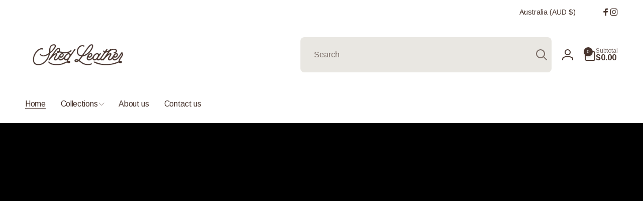

--- FILE ---
content_type: text/html; charset=utf-8
request_url: https://www.shedleather.com.au/
body_size: 40385
content:
<!doctype html>
<html class="no-js" lang="en" dir="ltr">
  <head>
    <meta charset="utf-8">
    <meta http-equiv="X-UA-Compatible" content="IE=edge">
    <meta name="viewport" content="width=device-width,initial-scale=1">
    <meta name="theme-color" content="">
    <link rel="canonical" href="https://www.shedleather.com.au/">
    <link rel="preconnect" href="https://cdn.shopify.com" crossorigin><link rel="shortcut icon" type="image/png" href="//www.shedleather.com.au/cdn/shop/files/Favicon.svg?crop=center&height=96&v=1737926617&width=96">
      <link rel="apple-touch-icon" type="image/png" href="//www.shedleather.com.au/cdn/shop/files/Favicon.svg?crop=center&height=180&v=1737926617&width=180">

    
<link rel="preload" as="font" href="//www.shedleather.com.au/cdn/fonts/arimo/arimo_n4.a7efb558ca22d2002248bbe6f302a98edee38e35.woff2" type="font/woff2" crossorigin><link rel="preload" as="font" href="//www.shedleather.com.au/cdn/fonts/arimo/arimo_n7.1d2d0638e6a1228d86beb0e10006e3280ccb2d04.woff2" type="font/woff2" crossorigin>
<title>
        Shed Leather
</title>

      
        <meta name="description" content="Browse our unique collection of handmade leather &amp; fur handbags, wallets, purses and backpacks.">
      


<meta property="og:site_name" content="Shed Leather">
<meta property="og:url" content="https://www.shedleather.com.au/">
<meta property="og:title" content="Shed Leather">
<meta property="og:type" content="website">
<meta property="og:description" content="Browse our unique collection of handmade leather &amp; fur handbags, wallets, purses and backpacks."><meta name="twitter:card" content="summary_large_image">
<meta name="twitter:title" content="Shed Leather">
<meta name="twitter:description" content="Browse our unique collection of handmade leather &amp; fur handbags, wallets, purses and backpacks.">
<script>
      window.shopUrl = 'https://www.shedleather.com.au';
      window.routes = {
        cart_url: '/cart',
        cart_add_url: '/cart/add',
        cart_change_url: '/cart/change',
        cart_update_url: '/cart/update',
        predictive_search_url: '/search/suggest',
        search_url: '/search',
        product_recommendations_url: '/recommendations/products'
      };

      window.photoswipeUrls = {
        lib: '//www.shedleather.com.au/cdn/shop/t/39/assets/photoswipe.umd.min.js?v=26433048617275824511740418910',
        loaded: false
      };

      window.hasQuickAddDrawer = false;
      window.hasQuickViewModal = false;

      window.cartStrings = {
        error: `There was an error while updating your cart. Please try again.`,
        quantityError: `You can only add [quantity] of this item to your cart.`,
        success: `The product has been added to the cart.`
      }

      window.variantStrings = {
        addToCart: `Add to cart`,
        soldOut: `Sold out`,
        unavailable: `Unavailable`,
        unavailable_with_option: `[value] - Unavailable`
      }

      window.accessibilityStrings = {
        imageAvailable: `Image [index] is now available in gallery view`,
        shareSuccess: `Link copied to clipboard`,
        copyToClipboard: `Copy link`,
        pauseSlideshow: `Pause slideshow`,
        playSlideshow: `Play slideshow`,countdownExpiredMsg: `The countdown timer has been expired.`
      };window.recentlyViewedStrings = {
          empty: "There are no recently viewed products."
        };
        window.recentlyViewedLimit = 4;window.freeShippingBarExcludeProducts =[];window.moneyFormat = "${{amount}}";
      window.loadedBackgroundColorSwatches =false;
      window.currencyMain = "AUD";
      window.appearAnimate = true;
      window.hideUnavailableOptions = true;
    </script><script>window.performance && window.performance.mark && window.performance.mark('shopify.content_for_header.start');</script><meta id="shopify-digital-wallet" name="shopify-digital-wallet" content="/10230765/digital_wallets/dialog">
<meta name="shopify-checkout-api-token" content="820b98b7b68bb2768b534596b02c3a65">
<meta id="in-context-paypal-metadata" data-shop-id="10230765" data-venmo-supported="false" data-environment="production" data-locale="en_US" data-paypal-v4="true" data-currency="AUD">
<script async="async" src="/checkouts/internal/preloads.js?locale=en-AU"></script>
<link rel="preconnect" href="https://shop.app" crossorigin="anonymous">
<script async="async" src="https://shop.app/checkouts/internal/preloads.js?locale=en-AU&shop_id=10230765" crossorigin="anonymous"></script>
<script id="apple-pay-shop-capabilities" type="application/json">{"shopId":10230765,"countryCode":"AU","currencyCode":"AUD","merchantCapabilities":["supports3DS"],"merchantId":"gid:\/\/shopify\/Shop\/10230765","merchantName":"Shed Leather","requiredBillingContactFields":["postalAddress","email","phone"],"requiredShippingContactFields":["postalAddress","email","phone"],"shippingType":"shipping","supportedNetworks":["visa","masterCard","amex","jcb"],"total":{"type":"pending","label":"Shed Leather","amount":"1.00"},"shopifyPaymentsEnabled":true,"supportsSubscriptions":true}</script>
<script id="shopify-features" type="application/json">{"accessToken":"820b98b7b68bb2768b534596b02c3a65","betas":["rich-media-storefront-analytics"],"domain":"www.shedleather.com.au","predictiveSearch":true,"shopId":10230765,"locale":"en"}</script>
<script>var Shopify = Shopify || {};
Shopify.shop = "shed-leather.myshopify.com";
Shopify.locale = "en";
Shopify.currency = {"active":"AUD","rate":"1.0"};
Shopify.country = "AU";
Shopify.theme = {"name":"Woodstock | PP-24-Feb-2025","id":141363970198,"schema_name":"Woodstock","schema_version":"2.2.0","theme_store_id":2239,"role":"main"};
Shopify.theme.handle = "null";
Shopify.theme.style = {"id":null,"handle":null};
Shopify.cdnHost = "www.shedleather.com.au/cdn";
Shopify.routes = Shopify.routes || {};
Shopify.routes.root = "/";</script>
<script type="module">!function(o){(o.Shopify=o.Shopify||{}).modules=!0}(window);</script>
<script>!function(o){function n(){var o=[];function n(){o.push(Array.prototype.slice.apply(arguments))}return n.q=o,n}var t=o.Shopify=o.Shopify||{};t.loadFeatures=n(),t.autoloadFeatures=n()}(window);</script>
<script>
  window.ShopifyPay = window.ShopifyPay || {};
  window.ShopifyPay.apiHost = "shop.app\/pay";
  window.ShopifyPay.redirectState = null;
</script>
<script id="shop-js-analytics" type="application/json">{"pageType":"index"}</script>
<script defer="defer" async type="module" src="//www.shedleather.com.au/cdn/shopifycloud/shop-js/modules/v2/client.init-shop-cart-sync_BApSsMSl.en.esm.js"></script>
<script defer="defer" async type="module" src="//www.shedleather.com.au/cdn/shopifycloud/shop-js/modules/v2/chunk.common_CBoos6YZ.esm.js"></script>
<script type="module">
  await import("//www.shedleather.com.au/cdn/shopifycloud/shop-js/modules/v2/client.init-shop-cart-sync_BApSsMSl.en.esm.js");
await import("//www.shedleather.com.au/cdn/shopifycloud/shop-js/modules/v2/chunk.common_CBoos6YZ.esm.js");

  window.Shopify.SignInWithShop?.initShopCartSync?.({"fedCMEnabled":true,"windoidEnabled":true});

</script>
<script>
  window.Shopify = window.Shopify || {};
  if (!window.Shopify.featureAssets) window.Shopify.featureAssets = {};
  window.Shopify.featureAssets['shop-js'] = {"shop-cart-sync":["modules/v2/client.shop-cart-sync_DJczDl9f.en.esm.js","modules/v2/chunk.common_CBoos6YZ.esm.js"],"init-fed-cm":["modules/v2/client.init-fed-cm_BzwGC0Wi.en.esm.js","modules/v2/chunk.common_CBoos6YZ.esm.js"],"init-windoid":["modules/v2/client.init-windoid_BS26ThXS.en.esm.js","modules/v2/chunk.common_CBoos6YZ.esm.js"],"shop-cash-offers":["modules/v2/client.shop-cash-offers_DthCPNIO.en.esm.js","modules/v2/chunk.common_CBoos6YZ.esm.js","modules/v2/chunk.modal_Bu1hFZFC.esm.js"],"shop-button":["modules/v2/client.shop-button_D_JX508o.en.esm.js","modules/v2/chunk.common_CBoos6YZ.esm.js"],"init-shop-email-lookup-coordinator":["modules/v2/client.init-shop-email-lookup-coordinator_DFwWcvrS.en.esm.js","modules/v2/chunk.common_CBoos6YZ.esm.js"],"shop-toast-manager":["modules/v2/client.shop-toast-manager_tEhgP2F9.en.esm.js","modules/v2/chunk.common_CBoos6YZ.esm.js"],"shop-login-button":["modules/v2/client.shop-login-button_DwLgFT0K.en.esm.js","modules/v2/chunk.common_CBoos6YZ.esm.js","modules/v2/chunk.modal_Bu1hFZFC.esm.js"],"avatar":["modules/v2/client.avatar_BTnouDA3.en.esm.js"],"init-shop-cart-sync":["modules/v2/client.init-shop-cart-sync_BApSsMSl.en.esm.js","modules/v2/chunk.common_CBoos6YZ.esm.js"],"pay-button":["modules/v2/client.pay-button_BuNmcIr_.en.esm.js","modules/v2/chunk.common_CBoos6YZ.esm.js"],"init-shop-for-new-customer-accounts":["modules/v2/client.init-shop-for-new-customer-accounts_DrjXSI53.en.esm.js","modules/v2/client.shop-login-button_DwLgFT0K.en.esm.js","modules/v2/chunk.common_CBoos6YZ.esm.js","modules/v2/chunk.modal_Bu1hFZFC.esm.js"],"init-customer-accounts-sign-up":["modules/v2/client.init-customer-accounts-sign-up_TlVCiykN.en.esm.js","modules/v2/client.shop-login-button_DwLgFT0K.en.esm.js","modules/v2/chunk.common_CBoos6YZ.esm.js","modules/v2/chunk.modal_Bu1hFZFC.esm.js"],"shop-follow-button":["modules/v2/client.shop-follow-button_C5D3XtBb.en.esm.js","modules/v2/chunk.common_CBoos6YZ.esm.js","modules/v2/chunk.modal_Bu1hFZFC.esm.js"],"checkout-modal":["modules/v2/client.checkout-modal_8TC_1FUY.en.esm.js","modules/v2/chunk.common_CBoos6YZ.esm.js","modules/v2/chunk.modal_Bu1hFZFC.esm.js"],"init-customer-accounts":["modules/v2/client.init-customer-accounts_C0Oh2ljF.en.esm.js","modules/v2/client.shop-login-button_DwLgFT0K.en.esm.js","modules/v2/chunk.common_CBoos6YZ.esm.js","modules/v2/chunk.modal_Bu1hFZFC.esm.js"],"lead-capture":["modules/v2/client.lead-capture_Cq0gfm7I.en.esm.js","modules/v2/chunk.common_CBoos6YZ.esm.js","modules/v2/chunk.modal_Bu1hFZFC.esm.js"],"shop-login":["modules/v2/client.shop-login_BmtnoEUo.en.esm.js","modules/v2/chunk.common_CBoos6YZ.esm.js","modules/v2/chunk.modal_Bu1hFZFC.esm.js"],"payment-terms":["modules/v2/client.payment-terms_BHOWV7U_.en.esm.js","modules/v2/chunk.common_CBoos6YZ.esm.js","modules/v2/chunk.modal_Bu1hFZFC.esm.js"]};
</script>
<script>(function() {
  var isLoaded = false;
  function asyncLoad() {
    if (isLoaded) return;
    isLoaded = true;
    var urls = ["https:\/\/widgets.automizely.com\/reviews\/v1\/sdk.js?connection_id=e1987fd69dcc485fab8fb447ab22b14e\u0026mapped_org_id=d0acab202289ec450e8ab008e595de7c_v1\u0026oid=5d5f6bf5a1aa4a9789879f4891ee2dca\u0026shop=shed-leather.myshopify.com","https:\/\/storage.nfcube.com\/instafeed-b7dd2c04f0f5e5daa03933f7257b2b6d.js?shop=shed-leather.myshopify.com","https:\/\/cdn.hextom.com\/js\/freeshippingbar.js?shop=shed-leather.myshopify.com"];
    for (var i = 0; i < urls.length; i++) {
      var s = document.createElement('script');
      s.type = 'text/javascript';
      s.async = true;
      s.src = urls[i];
      var x = document.getElementsByTagName('script')[0];
      x.parentNode.insertBefore(s, x);
    }
  };
  if(window.attachEvent) {
    window.attachEvent('onload', asyncLoad);
  } else {
    window.addEventListener('load', asyncLoad, false);
  }
})();</script>
<script id="__st">var __st={"a":10230765,"offset":36000,"reqid":"b2440801-70be-478f-ac94-134219c89c58-1768870502","pageurl":"www.shedleather.com.au\/","u":"d9efc6b9eed6","p":"home"};</script>
<script>window.ShopifyPaypalV4VisibilityTracking = true;</script>
<script id="captcha-bootstrap">!function(){'use strict';const t='contact',e='account',n='new_comment',o=[[t,t],['blogs',n],['comments',n],[t,'customer']],c=[[e,'customer_login'],[e,'guest_login'],[e,'recover_customer_password'],[e,'create_customer']],r=t=>t.map((([t,e])=>`form[action*='/${t}']:not([data-nocaptcha='true']) input[name='form_type'][value='${e}']`)).join(','),a=t=>()=>t?[...document.querySelectorAll(t)].map((t=>t.form)):[];function s(){const t=[...o],e=r(t);return a(e)}const i='password',u='form_key',d=['recaptcha-v3-token','g-recaptcha-response','h-captcha-response',i],f=()=>{try{return window.sessionStorage}catch{return}},m='__shopify_v',_=t=>t.elements[u];function p(t,e,n=!1){try{const o=window.sessionStorage,c=JSON.parse(o.getItem(e)),{data:r}=function(t){const{data:e,action:n}=t;return t[m]||n?{data:e,action:n}:{data:t,action:n}}(c);for(const[e,n]of Object.entries(r))t.elements[e]&&(t.elements[e].value=n);n&&o.removeItem(e)}catch(o){console.error('form repopulation failed',{error:o})}}const l='form_type',E='cptcha';function T(t){t.dataset[E]=!0}const w=window,h=w.document,L='Shopify',v='ce_forms',y='captcha';let A=!1;((t,e)=>{const n=(g='f06e6c50-85a8-45c8-87d0-21a2b65856fe',I='https://cdn.shopify.com/shopifycloud/storefront-forms-hcaptcha/ce_storefront_forms_captcha_hcaptcha.v1.5.2.iife.js',D={infoText:'Protected by hCaptcha',privacyText:'Privacy',termsText:'Terms'},(t,e,n)=>{const o=w[L][v],c=o.bindForm;if(c)return c(t,g,e,D).then(n);var r;o.q.push([[t,g,e,D],n]),r=I,A||(h.body.append(Object.assign(h.createElement('script'),{id:'captcha-provider',async:!0,src:r})),A=!0)});var g,I,D;w[L]=w[L]||{},w[L][v]=w[L][v]||{},w[L][v].q=[],w[L][y]=w[L][y]||{},w[L][y].protect=function(t,e){n(t,void 0,e),T(t)},Object.freeze(w[L][y]),function(t,e,n,w,h,L){const[v,y,A,g]=function(t,e,n){const i=e?o:[],u=t?c:[],d=[...i,...u],f=r(d),m=r(i),_=r(d.filter((([t,e])=>n.includes(e))));return[a(f),a(m),a(_),s()]}(w,h,L),I=t=>{const e=t.target;return e instanceof HTMLFormElement?e:e&&e.form},D=t=>v().includes(t);t.addEventListener('submit',(t=>{const e=I(t);if(!e)return;const n=D(e)&&!e.dataset.hcaptchaBound&&!e.dataset.recaptchaBound,o=_(e),c=g().includes(e)&&(!o||!o.value);(n||c)&&t.preventDefault(),c&&!n&&(function(t){try{if(!f())return;!function(t){const e=f();if(!e)return;const n=_(t);if(!n)return;const o=n.value;o&&e.removeItem(o)}(t);const e=Array.from(Array(32),(()=>Math.random().toString(36)[2])).join('');!function(t,e){_(t)||t.append(Object.assign(document.createElement('input'),{type:'hidden',name:u})),t.elements[u].value=e}(t,e),function(t,e){const n=f();if(!n)return;const o=[...t.querySelectorAll(`input[type='${i}']`)].map((({name:t})=>t)),c=[...d,...o],r={};for(const[a,s]of new FormData(t).entries())c.includes(a)||(r[a]=s);n.setItem(e,JSON.stringify({[m]:1,action:t.action,data:r}))}(t,e)}catch(e){console.error('failed to persist form',e)}}(e),e.submit())}));const S=(t,e)=>{t&&!t.dataset[E]&&(n(t,e.some((e=>e===t))),T(t))};for(const o of['focusin','change'])t.addEventListener(o,(t=>{const e=I(t);D(e)&&S(e,y())}));const B=e.get('form_key'),M=e.get(l),P=B&&M;t.addEventListener('DOMContentLoaded',(()=>{const t=y();if(P)for(const e of t)e.elements[l].value===M&&p(e,B);[...new Set([...A(),...v().filter((t=>'true'===t.dataset.shopifyCaptcha))])].forEach((e=>S(e,t)))}))}(h,new URLSearchParams(w.location.search),n,t,e,['guest_login'])})(!0,!0)}();</script>
<script integrity="sha256-4kQ18oKyAcykRKYeNunJcIwy7WH5gtpwJnB7kiuLZ1E=" data-source-attribution="shopify.loadfeatures" defer="defer" src="//www.shedleather.com.au/cdn/shopifycloud/storefront/assets/storefront/load_feature-a0a9edcb.js" crossorigin="anonymous"></script>
<script crossorigin="anonymous" defer="defer" src="//www.shedleather.com.au/cdn/shopifycloud/storefront/assets/shopify_pay/storefront-65b4c6d7.js?v=20250812"></script>
<script data-source-attribution="shopify.dynamic_checkout.dynamic.init">var Shopify=Shopify||{};Shopify.PaymentButton=Shopify.PaymentButton||{isStorefrontPortableWallets:!0,init:function(){window.Shopify.PaymentButton.init=function(){};var t=document.createElement("script");t.src="https://www.shedleather.com.au/cdn/shopifycloud/portable-wallets/latest/portable-wallets.en.js",t.type="module",document.head.appendChild(t)}};
</script>
<script data-source-attribution="shopify.dynamic_checkout.buyer_consent">
  function portableWalletsHideBuyerConsent(e){var t=document.getElementById("shopify-buyer-consent"),n=document.getElementById("shopify-subscription-policy-button");t&&n&&(t.classList.add("hidden"),t.setAttribute("aria-hidden","true"),n.removeEventListener("click",e))}function portableWalletsShowBuyerConsent(e){var t=document.getElementById("shopify-buyer-consent"),n=document.getElementById("shopify-subscription-policy-button");t&&n&&(t.classList.remove("hidden"),t.removeAttribute("aria-hidden"),n.addEventListener("click",e))}window.Shopify?.PaymentButton&&(window.Shopify.PaymentButton.hideBuyerConsent=portableWalletsHideBuyerConsent,window.Shopify.PaymentButton.showBuyerConsent=portableWalletsShowBuyerConsent);
</script>
<script data-source-attribution="shopify.dynamic_checkout.cart.bootstrap">document.addEventListener("DOMContentLoaded",(function(){function t(){return document.querySelector("shopify-accelerated-checkout-cart, shopify-accelerated-checkout")}if(t())Shopify.PaymentButton.init();else{new MutationObserver((function(e,n){t()&&(Shopify.PaymentButton.init(),n.disconnect())})).observe(document.body,{childList:!0,subtree:!0})}}));
</script>
<link id="shopify-accelerated-checkout-styles" rel="stylesheet" media="screen" href="https://www.shedleather.com.au/cdn/shopifycloud/portable-wallets/latest/accelerated-checkout-backwards-compat.css" crossorigin="anonymous">
<style id="shopify-accelerated-checkout-cart">
        #shopify-buyer-consent {
  margin-top: 1em;
  display: inline-block;
  width: 100%;
}

#shopify-buyer-consent.hidden {
  display: none;
}

#shopify-subscription-policy-button {
  background: none;
  border: none;
  padding: 0;
  text-decoration: underline;
  font-size: inherit;
  cursor: pointer;
}

#shopify-subscription-policy-button::before {
  box-shadow: none;
}

      </style>

<script>window.performance && window.performance.mark && window.performance.mark('shopify.content_for_header.end');</script>

    <script src="//www.shedleather.com.au/cdn/shop/t/39/assets/critical-global.js?v=94738017438232795661740418910" defer="defer"></script>
    <script src="//www.shedleather.com.au/cdn/shop/t/39/assets/motion.min.js?v=8360468052175969501740418910" defer="defer"></script><style data-shopify>@font-face {
  font-family: Arimo;
  font-weight: 400;
  font-style: normal;
  font-display: swap;
  src: url("//www.shedleather.com.au/cdn/fonts/arimo/arimo_n4.a7efb558ca22d2002248bbe6f302a98edee38e35.woff2") format("woff2"),
       url("//www.shedleather.com.au/cdn/fonts/arimo/arimo_n4.0da809f7d1d5ede2a73be7094ac00741efdb6387.woff") format("woff");
}
@font-face {
  font-family: Arimo;
  font-weight: 700;
  font-style: normal;
  font-display: swap;
  src: url("//www.shedleather.com.au/cdn/fonts/arimo/arimo_n7.1d2d0638e6a1228d86beb0e10006e3280ccb2d04.woff2") format("woff2"),
       url("//www.shedleather.com.au/cdn/fonts/arimo/arimo_n7.f4b9139e8eac4a17b38b8707044c20f54c3be479.woff") format("woff");
}
@font-face {
  font-family: Arimo;
  font-weight: 400;
  font-style: italic;
  font-display: swap;
  src: url("//www.shedleather.com.au/cdn/fonts/arimo/arimo_i4.438ddb21a1b98c7230698d70dc1a21df235701b2.woff2") format("woff2"),
       url("//www.shedleather.com.au/cdn/fonts/arimo/arimo_i4.0e1908a0dc1ec32fabb5a03a0c9ee2083f82e3d7.woff") format("woff");
}
@font-face {
  font-family: Arimo;
  font-weight: 700;
  font-style: italic;
  font-display: swap;
  src: url("//www.shedleather.com.au/cdn/fonts/arimo/arimo_i7.b9f09537c29041ec8d51f8cdb7c9b8e4f1f82cb1.woff2") format("woff2"),
       url("//www.shedleather.com.au/cdn/fonts/arimo/arimo_i7.ec659fc855f754fd0b1bd052e606bba1058f73da.woff") format("woff");
}
@font-face {
  font-family: Arimo;
  font-weight: 500;
  font-style: normal;
  font-display: swap;
  src: url("//www.shedleather.com.au/cdn/fonts/arimo/arimo_n5.a6cc016de05b75be63cb193704728ed8065f04bb.woff2") format("woff2"),
       url("//www.shedleather.com.au/cdn/fonts/arimo/arimo_n5.e0d510a292c8c9059b1fcf519004ca9d3a6015a2.woff") format("woff");
}
@font-face {
  font-family: Arimo;
  font-weight: 600;
  font-style: normal;
  font-display: swap;
  src: url("//www.shedleather.com.au/cdn/fonts/arimo/arimo_n6.9c18b0befd86597f319b7d7f925727d04c262b32.woff2") format("woff2"),
       url("//www.shedleather.com.au/cdn/fonts/arimo/arimo_n6.422bf6679b81a8bfb1b25d19299a53688390c2b9.woff") format("woff");
}

:root,.color-background-1 {
			--color-foreground: 70, 51, 44;
			--color-background: 255, 255, 255;
			--gradient-background: #ffffff;
			--color-button-text: 255, 255, 255;
			--color-button: 70, 51, 44;
			--color-sale-off-price: 188, 142, 117;
			--color-compare-at-price: 148, 163, 184;
			--color-review-stars: 147, 90, 27;
			--color-background-input: 233, 231, 226;--free-shipping-tracking-background:linear-gradient(269.94deg, rgba(188, 142, 117, 1) 0.05%, rgba(147, 90, 27, 1) 99.95%);--color-text-message-success: 70, 51, 44;
			--color-background-message-success: 233, 231, 226;
			--color-text-message-warning: 70, 51, 44;
			--color-background-message-warning: 233, 231, 226;
			--color-text-message-error: 152, 28, 27;
			--color-background-message-error: 254, 242, 242;	
		}
.color-background-2 {
			--color-foreground: 10, 10, 10;
			--color-background: 250, 250, 250;
			--gradient-background: #fafafa;
			--color-button-text: 255, 255, 255;
			--color-button: 190, 24, 93;
			--color-sale-off-price: 239, 68, 68;
			--color-compare-at-price: 148, 163, 184;
			--color-review-stars: 251, 191, 36;
			--color-background-input: 252, 203, 221;--free-shipping-tracking-background:linear-gradient(269.94deg, rgba(239, 68, 68, 1) 0.05%, rgba(251, 191, 36, 1) 99.95%);--color-text-message-success: 22, 101, 52;
			--color-background-message-success: 239, 253, 244;
			--color-text-message-warning: 160, 98, 7;
			--color-background-message-warning: 254, 252, 232;
			--color-text-message-error: 152, 28, 27;
			--color-background-message-error: 254, 242, 242;	
		}
.color-inverse {
			--color-foreground: 255, 255, 255;
			--color-background: 0, 0, 0;
			--gradient-background: linear-gradient(90deg, rgba(147, 90, 27, 1), rgba(188, 142, 117, 1) 100%);
			--color-button-text: 147, 90, 27;
			--color-button: 255, 255, 255;
			--color-sale-off-price: 242, 227, 227;
			--color-compare-at-price: 148, 163, 184;
			--color-review-stars: 147, 90, 27;
			--color-background-input: 61, 60, 60;--free-shipping-tracking-background:linear-gradient(269.94deg, rgba(147, 90, 27, 1) 0.05%, rgba(188, 142, 117, 1) 99.95%);--color-text-message-success: 147, 90, 27;
			--color-background-message-success: 233, 231, 226;
			--color-text-message-warning: 160, 98, 7;
			--color-background-message-warning: 233, 231, 226;
			--color-text-message-error: 152, 28, 27;
			--color-background-message-error: 233, 231, 226;	
		}:root {
		--font-body-family: Arimo, sans-serif;
		--font-body-style: normal;
		--font-body-weight: 400;
		--font-body-weight-bold: 700;
		--font-body-weight-medium:500;
		--font-body-weight-large:600;

		--font-heading-family: Palatino, 'Palatino Linotype', 'Book Antiqua', serif;
		--font-heading-style: normal;
		--font-heading-weight: 400;
		--font-heading-weight-bold: 700;
		--font-heading-weight-rte-bold: 700;
		--font-heading-weight-semi-bold:400;
		--font-heading-weight-medium:400;

		--font-body-scale: 1.0;
		--font-heading-scale: 1.0;

		--color-global-shadow: 70, 51, 44;

		--card-heading-product-weight: var(--font-heading-weight-medium);--font-button-family: var(--font-body-family);
			--font-button-style: var(--font-body-style);
			--font-button-weight: var(--font-body-weight);
			--font-button-scale: var(--font-body-scale);
			--font-button-weight-medium: var(--font-body-weight-medium);
			--font-button-weight-bold: var(--font-body-weight-large);--page-width: 144rem;
		--page-width-margin: 0rem;

		--transform-direction: -1;
		--left-holder: left;
		--right-holder: right;
		--center-holder: center;

		--product-card-text-alignment: var(--center-holder);
		--product-card-border-opacity: 0;
		--product-card-padding: 0;
		--product-card-shadow-position: -2rem;
		--product-card-shadow-opacity: 0.15;
		--product-card-border-radius: 12px;--product-card-border-radius-image: 12px;--product-card-shadow-distance: 8rem;
		
		--collection-card-text-alignment: var(--left-holder);
		--collection-card-border-radius: 1.6rem;
		
		--color-sale-badge-foreground: 218, 33, 39;
		--color-sale-badge-background: 254, 242, 242;
		--color-sold-out-badge-foreground: 234, 92, 92;
		--color-sold-out-badge-background: 255, 255, 255;
		--color-custom-badge-1-foreground: 22, 163, 74;
		--color-custom-badge-1-background: 240, 253, 244;
		--color-custom-badge-2-foreground: 255, 255, 255;
		--color-custom-badge-2-background: 6, 5, 227;
		--color-custom-badge-3-foreground: 255, 255, 255;
		--color-custom-badge-3-background: 0, 0, 0;
		--color-custom-badge-4-foreground: 255, 255, 255;
		--color-custom-badge-4-background: 24, 206, 8;
		--color-custom-badge-5-foreground: 0, 0, 0;
		--color-custom-badge-5-background: 138, 255, 248;
		--color-blog-card-badge-foreground: 0, 0, 0;
		--color-blog-card-badge-background: 255, 255, 255;

		--spacing-sections-desktop: 0px;
		--spacing-sections-mobile: 0px;

		--grid-desktop-vertical-spacing: 28px;
		--grid-desktop-horizontal-spacing: 28px;
		--grid-mobile-vertical-spacing: 14px;
		--grid-mobile-horizontal-spacing: 14px;

		--variants-pills-color-radius:50%;
		--card-product-color-radius:50%;/* Deprecated variables - will be removed in the next version */
		--font-body-weight-500: var(--font-body-weight-medium);
	}

	:root, .color-background-1, .color-background-2, .color-inverse {
		--color-button-outline: var(--color-button-text);
		--color-button-text-outline: var(--color-button);
		--color-link: var(--color-foreground);
		--color-line: rgb(var(--color-foreground), .3);
		--color-card-hover: var(--color-foreground);
		--color-accent-text: var(--color-highlight);
		--color-price-foreground: var(--color-foreground);
		--color-review-stars-foreground: var(--color-review-stars);
		--color-highlight: var(--color-button);
	}

	body, .color-background-1, .color-background-2, .color-inverse {
		color: rgb(var(--color-foreground));
		background-color: rgb(var(--color-background));
	}*,
		*::before,
		*::after {
			box-sizing: inherit;
		}

		html {
			box-sizing: border-box;
			font-size: calc(var(--font-body-scale) * 62.5%);
			height: 100%;
		}

		body {
			display: grid;
			grid-template-rows: auto auto 1fr auto;
			grid-template-columns: 100%;
			min-height: 100%;
			margin: 0;
			font-size: 1.6rem;
			line-height: calc(1 + 0.6 / var(--font-body-scale));
			font-family: var(--font-body-family);
			font-style: var(--font-body-style);
			font-weight: var(--font-body-weight);
		}appear-animate-single:not(.appear) {
			transform: scale(1.5);
			opacity: 0;
		}
		.js .appear-animate-item-in-list:not(.done) {
			transform: translateY(3rem);
			opacity: 0;
		}
		@media(min-width: 750px) {
			use-animate img {
				opacity: 0;
				transform: scale(1.1);
			}
		}.card__heading--collection a:before {
				content: "";
			}@media(hover: hover) and (min-width: 990px) {
			.card__quick-buttons {
				position: absolute;
				top: calc(100% + 1rem);
				inset-inline: var(--product-card-padding);
				opacity: 0;
				visibility: hidden;
				transition: opacity 300ms ease, top 300ms ease;
			}

			.card-wrapper--product:hover .card__quick-buttons {
				opacity: 1;
				top: calc(100% - 2rem - var(--product-card-shadow-position));
				visibility: visible;
			}
		}</style><link href="//www.shedleather.com.au/cdn/shop/t/39/assets/critical-base.css?v=20950344615014728951740418910" rel="stylesheet" type="text/css" media="all" />
    <link rel="stylesheet" href="//www.shedleather.com.au/cdn/shop/t/39/assets/component-card.css?v=130058503653498769181740418910" media="print" onload="this.media='all'"><script>document.documentElement.className = document.documentElement.className.replace('no-js', 'js');
    if (Shopify.designMode) {
      document.documentElement.classList.add('shopify-design-mode');
    }
    </script>
  <!-- BEGIN app block: shopify://apps/precom-coming-soon-preorders/blocks/app-embed/7c015b04-7c8f-46b9-8c69-733f0ba3bb1b -->    <!-- GSSTART Coming Soon code start... Do not change -->
<script type="text/javascript"> gsProductByVariant = {};   gsProductCSID = ""; gsDefaultV = ""; </script><script    type="text/javascript" src="https://gravity-software.com/js/shopify/pac_shopbystore10230765.js?v=ac70182329ce1a78b7c082b5f7864c64ff237ac"></script>
<!-- Coming Soon code end. Do not change GSEND -->


    
<!-- END app block --><!-- BEGIN app block: shopify://apps/klaviyo-email-marketing-sms/blocks/klaviyo-onsite-embed/2632fe16-c075-4321-a88b-50b567f42507 -->












  <script async src="https://static.klaviyo.com/onsite/js/WLPdYF/klaviyo.js?company_id=WLPdYF"></script>
  <script>!function(){if(!window.klaviyo){window._klOnsite=window._klOnsite||[];try{window.klaviyo=new Proxy({},{get:function(n,i){return"push"===i?function(){var n;(n=window._klOnsite).push.apply(n,arguments)}:function(){for(var n=arguments.length,o=new Array(n),w=0;w<n;w++)o[w]=arguments[w];var t="function"==typeof o[o.length-1]?o.pop():void 0,e=new Promise((function(n){window._klOnsite.push([i].concat(o,[function(i){t&&t(i),n(i)}]))}));return e}}})}catch(n){window.klaviyo=window.klaviyo||[],window.klaviyo.push=function(){var n;(n=window._klOnsite).push.apply(n,arguments)}}}}();</script>

  




  <script>
    window.klaviyoReviewsProductDesignMode = false
  </script>







<!-- END app block --><!-- BEGIN app block: shopify://apps/pagefly-page-builder/blocks/app-embed/83e179f7-59a0-4589-8c66-c0dddf959200 -->

<!-- BEGIN app snippet: pagefly-cro-ab-testing-main -->







<script>
  ;(function () {
    const url = new URL(window.location)
    const viewParam = url.searchParams.get('view')
    if (viewParam && viewParam.includes('variant-pf-')) {
      url.searchParams.set('pf_v', viewParam)
      url.searchParams.delete('view')
      window.history.replaceState({}, '', url)
    }
  })()
</script>



<script type='module'>
  
  window.PAGEFLY_CRO = window.PAGEFLY_CRO || {}

  window.PAGEFLY_CRO['data_debug'] = {
    original_template_suffix: "home",
    allow_ab_test: false,
    ab_test_start_time: 0,
    ab_test_end_time: 0,
    today_date_time: 1768870502000,
  }
  window.PAGEFLY_CRO['GA4'] = { enabled: false}
</script>

<!-- END app snippet -->








  <script src='https://cdn.shopify.com/extensions/019bb4f9-aed6-78a3-be91-e9d44663e6bf/pagefly-page-builder-215/assets/pagefly-helper.js' defer='defer'></script>

  <script src='https://cdn.shopify.com/extensions/019bb4f9-aed6-78a3-be91-e9d44663e6bf/pagefly-page-builder-215/assets/pagefly-general-helper.js' defer='defer'></script>

  <script src='https://cdn.shopify.com/extensions/019bb4f9-aed6-78a3-be91-e9d44663e6bf/pagefly-page-builder-215/assets/pagefly-snap-slider.js' defer='defer'></script>

  <script src='https://cdn.shopify.com/extensions/019bb4f9-aed6-78a3-be91-e9d44663e6bf/pagefly-page-builder-215/assets/pagefly-slideshow-v3.js' defer='defer'></script>

  <script src='https://cdn.shopify.com/extensions/019bb4f9-aed6-78a3-be91-e9d44663e6bf/pagefly-page-builder-215/assets/pagefly-slideshow-v4.js' defer='defer'></script>

  <script src='https://cdn.shopify.com/extensions/019bb4f9-aed6-78a3-be91-e9d44663e6bf/pagefly-page-builder-215/assets/pagefly-glider.js' defer='defer'></script>

  <script src='https://cdn.shopify.com/extensions/019bb4f9-aed6-78a3-be91-e9d44663e6bf/pagefly-page-builder-215/assets/pagefly-slideshow-v1-v2.js' defer='defer'></script>

  <script src='https://cdn.shopify.com/extensions/019bb4f9-aed6-78a3-be91-e9d44663e6bf/pagefly-page-builder-215/assets/pagefly-product-media.js' defer='defer'></script>

  <script src='https://cdn.shopify.com/extensions/019bb4f9-aed6-78a3-be91-e9d44663e6bf/pagefly-page-builder-215/assets/pagefly-product.js' defer='defer'></script>


<script id='pagefly-helper-data' type='application/json'>
  {
    "page_optimization": {
      "assets_prefetching": false
    },
    "elements_asset_mapper": {
      "Accordion": "https://cdn.shopify.com/extensions/019bb4f9-aed6-78a3-be91-e9d44663e6bf/pagefly-page-builder-215/assets/pagefly-accordion.js",
      "Accordion3": "https://cdn.shopify.com/extensions/019bb4f9-aed6-78a3-be91-e9d44663e6bf/pagefly-page-builder-215/assets/pagefly-accordion3.js",
      "CountDown": "https://cdn.shopify.com/extensions/019bb4f9-aed6-78a3-be91-e9d44663e6bf/pagefly-page-builder-215/assets/pagefly-countdown.js",
      "GMap1": "https://cdn.shopify.com/extensions/019bb4f9-aed6-78a3-be91-e9d44663e6bf/pagefly-page-builder-215/assets/pagefly-gmap.js",
      "GMap2": "https://cdn.shopify.com/extensions/019bb4f9-aed6-78a3-be91-e9d44663e6bf/pagefly-page-builder-215/assets/pagefly-gmap.js",
      "GMapBasicV2": "https://cdn.shopify.com/extensions/019bb4f9-aed6-78a3-be91-e9d44663e6bf/pagefly-page-builder-215/assets/pagefly-gmap.js",
      "GMapAdvancedV2": "https://cdn.shopify.com/extensions/019bb4f9-aed6-78a3-be91-e9d44663e6bf/pagefly-page-builder-215/assets/pagefly-gmap.js",
      "HTML.Video": "https://cdn.shopify.com/extensions/019bb4f9-aed6-78a3-be91-e9d44663e6bf/pagefly-page-builder-215/assets/pagefly-htmlvideo.js",
      "HTML.Video2": "https://cdn.shopify.com/extensions/019bb4f9-aed6-78a3-be91-e9d44663e6bf/pagefly-page-builder-215/assets/pagefly-htmlvideo2.js",
      "HTML.Video3": "https://cdn.shopify.com/extensions/019bb4f9-aed6-78a3-be91-e9d44663e6bf/pagefly-page-builder-215/assets/pagefly-htmlvideo2.js",
      "BackgroundVideo": "https://cdn.shopify.com/extensions/019bb4f9-aed6-78a3-be91-e9d44663e6bf/pagefly-page-builder-215/assets/pagefly-htmlvideo2.js",
      "Instagram": "https://cdn.shopify.com/extensions/019bb4f9-aed6-78a3-be91-e9d44663e6bf/pagefly-page-builder-215/assets/pagefly-instagram.js",
      "Instagram2": "https://cdn.shopify.com/extensions/019bb4f9-aed6-78a3-be91-e9d44663e6bf/pagefly-page-builder-215/assets/pagefly-instagram.js",
      "Insta3": "https://cdn.shopify.com/extensions/019bb4f9-aed6-78a3-be91-e9d44663e6bf/pagefly-page-builder-215/assets/pagefly-instagram3.js",
      "Tabs": "https://cdn.shopify.com/extensions/019bb4f9-aed6-78a3-be91-e9d44663e6bf/pagefly-page-builder-215/assets/pagefly-tab.js",
      "Tabs3": "https://cdn.shopify.com/extensions/019bb4f9-aed6-78a3-be91-e9d44663e6bf/pagefly-page-builder-215/assets/pagefly-tab3.js",
      "ProductBox": "https://cdn.shopify.com/extensions/019bb4f9-aed6-78a3-be91-e9d44663e6bf/pagefly-page-builder-215/assets/pagefly-cart.js",
      "FBPageBox2": "https://cdn.shopify.com/extensions/019bb4f9-aed6-78a3-be91-e9d44663e6bf/pagefly-page-builder-215/assets/pagefly-facebook.js",
      "FBLikeButton2": "https://cdn.shopify.com/extensions/019bb4f9-aed6-78a3-be91-e9d44663e6bf/pagefly-page-builder-215/assets/pagefly-facebook.js",
      "TwitterFeed2": "https://cdn.shopify.com/extensions/019bb4f9-aed6-78a3-be91-e9d44663e6bf/pagefly-page-builder-215/assets/pagefly-twitter.js",
      "Paragraph4": "https://cdn.shopify.com/extensions/019bb4f9-aed6-78a3-be91-e9d44663e6bf/pagefly-page-builder-215/assets/pagefly-paragraph4.js",

      "AliReviews": "https://cdn.shopify.com/extensions/019bb4f9-aed6-78a3-be91-e9d44663e6bf/pagefly-page-builder-215/assets/pagefly-3rd-elements.js",
      "BackInStock": "https://cdn.shopify.com/extensions/019bb4f9-aed6-78a3-be91-e9d44663e6bf/pagefly-page-builder-215/assets/pagefly-3rd-elements.js",
      "GloboBackInStock": "https://cdn.shopify.com/extensions/019bb4f9-aed6-78a3-be91-e9d44663e6bf/pagefly-page-builder-215/assets/pagefly-3rd-elements.js",
      "GrowaveWishlist": "https://cdn.shopify.com/extensions/019bb4f9-aed6-78a3-be91-e9d44663e6bf/pagefly-page-builder-215/assets/pagefly-3rd-elements.js",
      "InfiniteOptionsShopPad": "https://cdn.shopify.com/extensions/019bb4f9-aed6-78a3-be91-e9d44663e6bf/pagefly-page-builder-215/assets/pagefly-3rd-elements.js",
      "InkybayProductPersonalizer": "https://cdn.shopify.com/extensions/019bb4f9-aed6-78a3-be91-e9d44663e6bf/pagefly-page-builder-215/assets/pagefly-3rd-elements.js",
      "LimeSpot": "https://cdn.shopify.com/extensions/019bb4f9-aed6-78a3-be91-e9d44663e6bf/pagefly-page-builder-215/assets/pagefly-3rd-elements.js",
      "Loox": "https://cdn.shopify.com/extensions/019bb4f9-aed6-78a3-be91-e9d44663e6bf/pagefly-page-builder-215/assets/pagefly-3rd-elements.js",
      "Opinew": "https://cdn.shopify.com/extensions/019bb4f9-aed6-78a3-be91-e9d44663e6bf/pagefly-page-builder-215/assets/pagefly-3rd-elements.js",
      "Powr": "https://cdn.shopify.com/extensions/019bb4f9-aed6-78a3-be91-e9d44663e6bf/pagefly-page-builder-215/assets/pagefly-3rd-elements.js",
      "ProductReviews": "https://cdn.shopify.com/extensions/019bb4f9-aed6-78a3-be91-e9d44663e6bf/pagefly-page-builder-215/assets/pagefly-3rd-elements.js",
      "PushOwl": "https://cdn.shopify.com/extensions/019bb4f9-aed6-78a3-be91-e9d44663e6bf/pagefly-page-builder-215/assets/pagefly-3rd-elements.js",
      "ReCharge": "https://cdn.shopify.com/extensions/019bb4f9-aed6-78a3-be91-e9d44663e6bf/pagefly-page-builder-215/assets/pagefly-3rd-elements.js",
      "Rivyo": "https://cdn.shopify.com/extensions/019bb4f9-aed6-78a3-be91-e9d44663e6bf/pagefly-page-builder-215/assets/pagefly-3rd-elements.js",
      "TrackingMore": "https://cdn.shopify.com/extensions/019bb4f9-aed6-78a3-be91-e9d44663e6bf/pagefly-page-builder-215/assets/pagefly-3rd-elements.js",
      "Vitals": "https://cdn.shopify.com/extensions/019bb4f9-aed6-78a3-be91-e9d44663e6bf/pagefly-page-builder-215/assets/pagefly-3rd-elements.js",
      "Wiser": "https://cdn.shopify.com/extensions/019bb4f9-aed6-78a3-be91-e9d44663e6bf/pagefly-page-builder-215/assets/pagefly-3rd-elements.js"
    },
    "custom_elements_mapper": {
      "pf-click-action-element": "https://cdn.shopify.com/extensions/019bb4f9-aed6-78a3-be91-e9d44663e6bf/pagefly-page-builder-215/assets/pagefly-click-action-element.js",
      "pf-dialog-element": "https://cdn.shopify.com/extensions/019bb4f9-aed6-78a3-be91-e9d44663e6bf/pagefly-page-builder-215/assets/pagefly-dialog-element.js"
    }
  }
</script>


<!-- END app block --><!-- BEGIN app block: shopify://apps/variant-image-wizard-swatch/blocks/app-embed/66205c03-f474-4e2c-b275-0a2806eeac16 -->

<!-- END app block --><link href="https://monorail-edge.shopifysvc.com" rel="dns-prefetch">
<script>(function(){if ("sendBeacon" in navigator && "performance" in window) {try {var session_token_from_headers = performance.getEntriesByType('navigation')[0].serverTiming.find(x => x.name == '_s').description;} catch {var session_token_from_headers = undefined;}var session_cookie_matches = document.cookie.match(/_shopify_s=([^;]*)/);var session_token_from_cookie = session_cookie_matches && session_cookie_matches.length === 2 ? session_cookie_matches[1] : "";var session_token = session_token_from_headers || session_token_from_cookie || "";function handle_abandonment_event(e) {var entries = performance.getEntries().filter(function(entry) {return /monorail-edge.shopifysvc.com/.test(entry.name);});if (!window.abandonment_tracked && entries.length === 0) {window.abandonment_tracked = true;var currentMs = Date.now();var navigation_start = performance.timing.navigationStart;var payload = {shop_id: 10230765,url: window.location.href,navigation_start,duration: currentMs - navigation_start,session_token,page_type: "index"};window.navigator.sendBeacon("https://monorail-edge.shopifysvc.com/v1/produce", JSON.stringify({schema_id: "online_store_buyer_site_abandonment/1.1",payload: payload,metadata: {event_created_at_ms: currentMs,event_sent_at_ms: currentMs}}));}}window.addEventListener('pagehide', handle_abandonment_event);}}());</script>
<script id="web-pixels-manager-setup">(function e(e,d,r,n,o){if(void 0===o&&(o={}),!Boolean(null===(a=null===(i=window.Shopify)||void 0===i?void 0:i.analytics)||void 0===a?void 0:a.replayQueue)){var i,a;window.Shopify=window.Shopify||{};var t=window.Shopify;t.analytics=t.analytics||{};var s=t.analytics;s.replayQueue=[],s.publish=function(e,d,r){return s.replayQueue.push([e,d,r]),!0};try{self.performance.mark("wpm:start")}catch(e){}var l=function(){var e={modern:/Edge?\/(1{2}[4-9]|1[2-9]\d|[2-9]\d{2}|\d{4,})\.\d+(\.\d+|)|Firefox\/(1{2}[4-9]|1[2-9]\d|[2-9]\d{2}|\d{4,})\.\d+(\.\d+|)|Chrom(ium|e)\/(9{2}|\d{3,})\.\d+(\.\d+|)|(Maci|X1{2}).+ Version\/(15\.\d+|(1[6-9]|[2-9]\d|\d{3,})\.\d+)([,.]\d+|)( \(\w+\)|)( Mobile\/\w+|) Safari\/|Chrome.+OPR\/(9{2}|\d{3,})\.\d+\.\d+|(CPU[ +]OS|iPhone[ +]OS|CPU[ +]iPhone|CPU IPhone OS|CPU iPad OS)[ +]+(15[._]\d+|(1[6-9]|[2-9]\d|\d{3,})[._]\d+)([._]\d+|)|Android:?[ /-](13[3-9]|1[4-9]\d|[2-9]\d{2}|\d{4,})(\.\d+|)(\.\d+|)|Android.+Firefox\/(13[5-9]|1[4-9]\d|[2-9]\d{2}|\d{4,})\.\d+(\.\d+|)|Android.+Chrom(ium|e)\/(13[3-9]|1[4-9]\d|[2-9]\d{2}|\d{4,})\.\d+(\.\d+|)|SamsungBrowser\/([2-9]\d|\d{3,})\.\d+/,legacy:/Edge?\/(1[6-9]|[2-9]\d|\d{3,})\.\d+(\.\d+|)|Firefox\/(5[4-9]|[6-9]\d|\d{3,})\.\d+(\.\d+|)|Chrom(ium|e)\/(5[1-9]|[6-9]\d|\d{3,})\.\d+(\.\d+|)([\d.]+$|.*Safari\/(?![\d.]+ Edge\/[\d.]+$))|(Maci|X1{2}).+ Version\/(10\.\d+|(1[1-9]|[2-9]\d|\d{3,})\.\d+)([,.]\d+|)( \(\w+\)|)( Mobile\/\w+|) Safari\/|Chrome.+OPR\/(3[89]|[4-9]\d|\d{3,})\.\d+\.\d+|(CPU[ +]OS|iPhone[ +]OS|CPU[ +]iPhone|CPU IPhone OS|CPU iPad OS)[ +]+(10[._]\d+|(1[1-9]|[2-9]\d|\d{3,})[._]\d+)([._]\d+|)|Android:?[ /-](13[3-9]|1[4-9]\d|[2-9]\d{2}|\d{4,})(\.\d+|)(\.\d+|)|Mobile Safari.+OPR\/([89]\d|\d{3,})\.\d+\.\d+|Android.+Firefox\/(13[5-9]|1[4-9]\d|[2-9]\d{2}|\d{4,})\.\d+(\.\d+|)|Android.+Chrom(ium|e)\/(13[3-9]|1[4-9]\d|[2-9]\d{2}|\d{4,})\.\d+(\.\d+|)|Android.+(UC? ?Browser|UCWEB|U3)[ /]?(15\.([5-9]|\d{2,})|(1[6-9]|[2-9]\d|\d{3,})\.\d+)\.\d+|SamsungBrowser\/(5\.\d+|([6-9]|\d{2,})\.\d+)|Android.+MQ{2}Browser\/(14(\.(9|\d{2,})|)|(1[5-9]|[2-9]\d|\d{3,})(\.\d+|))(\.\d+|)|K[Aa][Ii]OS\/(3\.\d+|([4-9]|\d{2,})\.\d+)(\.\d+|)/},d=e.modern,r=e.legacy,n=navigator.userAgent;return n.match(d)?"modern":n.match(r)?"legacy":"unknown"}(),u="modern"===l?"modern":"legacy",c=(null!=n?n:{modern:"",legacy:""})[u],f=function(e){return[e.baseUrl,"/wpm","/b",e.hashVersion,"modern"===e.buildTarget?"m":"l",".js"].join("")}({baseUrl:d,hashVersion:r,buildTarget:u}),m=function(e){var d=e.version,r=e.bundleTarget,n=e.surface,o=e.pageUrl,i=e.monorailEndpoint;return{emit:function(e){var a=e.status,t=e.errorMsg,s=(new Date).getTime(),l=JSON.stringify({metadata:{event_sent_at_ms:s},events:[{schema_id:"web_pixels_manager_load/3.1",payload:{version:d,bundle_target:r,page_url:o,status:a,surface:n,error_msg:t},metadata:{event_created_at_ms:s}}]});if(!i)return console&&console.warn&&console.warn("[Web Pixels Manager] No Monorail endpoint provided, skipping logging."),!1;try{return self.navigator.sendBeacon.bind(self.navigator)(i,l)}catch(e){}var u=new XMLHttpRequest;try{return u.open("POST",i,!0),u.setRequestHeader("Content-Type","text/plain"),u.send(l),!0}catch(e){return console&&console.warn&&console.warn("[Web Pixels Manager] Got an unhandled error while logging to Monorail."),!1}}}}({version:r,bundleTarget:l,surface:e.surface,pageUrl:self.location.href,monorailEndpoint:e.monorailEndpoint});try{o.browserTarget=l,function(e){var d=e.src,r=e.async,n=void 0===r||r,o=e.onload,i=e.onerror,a=e.sri,t=e.scriptDataAttributes,s=void 0===t?{}:t,l=document.createElement("script"),u=document.querySelector("head"),c=document.querySelector("body");if(l.async=n,l.src=d,a&&(l.integrity=a,l.crossOrigin="anonymous"),s)for(var f in s)if(Object.prototype.hasOwnProperty.call(s,f))try{l.dataset[f]=s[f]}catch(e){}if(o&&l.addEventListener("load",o),i&&l.addEventListener("error",i),u)u.appendChild(l);else{if(!c)throw new Error("Did not find a head or body element to append the script");c.appendChild(l)}}({src:f,async:!0,onload:function(){if(!function(){var e,d;return Boolean(null===(d=null===(e=window.Shopify)||void 0===e?void 0:e.analytics)||void 0===d?void 0:d.initialized)}()){var d=window.webPixelsManager.init(e)||void 0;if(d){var r=window.Shopify.analytics;r.replayQueue.forEach((function(e){var r=e[0],n=e[1],o=e[2];d.publishCustomEvent(r,n,o)})),r.replayQueue=[],r.publish=d.publishCustomEvent,r.visitor=d.visitor,r.initialized=!0}}},onerror:function(){return m.emit({status:"failed",errorMsg:"".concat(f," has failed to load")})},sri:function(e){var d=/^sha384-[A-Za-z0-9+/=]+$/;return"string"==typeof e&&d.test(e)}(c)?c:"",scriptDataAttributes:o}),m.emit({status:"loading"})}catch(e){m.emit({status:"failed",errorMsg:(null==e?void 0:e.message)||"Unknown error"})}}})({shopId: 10230765,storefrontBaseUrl: "https://www.shedleather.com.au",extensionsBaseUrl: "https://extensions.shopifycdn.com/cdn/shopifycloud/web-pixels-manager",monorailEndpoint: "https://monorail-edge.shopifysvc.com/unstable/produce_batch",surface: "storefront-renderer",enabledBetaFlags: ["2dca8a86"],webPixelsConfigList: [{"id":"1610875030","configuration":"{\"accountID\":\"WLPdYF\",\"webPixelConfig\":\"eyJlbmFibGVBZGRlZFRvQ2FydEV2ZW50cyI6IHRydWV9\"}","eventPayloadVersion":"v1","runtimeContext":"STRICT","scriptVersion":"524f6c1ee37bacdca7657a665bdca589","type":"APP","apiClientId":123074,"privacyPurposes":["ANALYTICS","MARKETING"],"dataSharingAdjustments":{"protectedCustomerApprovalScopes":["read_customer_address","read_customer_email","read_customer_name","read_customer_personal_data","read_customer_phone"]}},{"id":"1273954454","configuration":"{\"account_ID\":\"281990\",\"google_analytics_tracking_tag\":\"1\",\"measurement_id\":\"2\",\"api_secret\":\"3\",\"shop_settings\":\"{\\\"custom_pixel_script\\\":\\\"https:\\\\\\\/\\\\\\\/storage.googleapis.com\\\\\\\/gsf-scripts\\\\\\\/custom-pixels\\\\\\\/shed-leather.js\\\"}\"}","eventPayloadVersion":"v1","runtimeContext":"LAX","scriptVersion":"c6b888297782ed4a1cba19cda43d6625","type":"APP","apiClientId":1558137,"privacyPurposes":[],"dataSharingAdjustments":{"protectedCustomerApprovalScopes":["read_customer_address","read_customer_email","read_customer_name","read_customer_personal_data","read_customer_phone"]}},{"id":"540049558","configuration":"{\"hashed_organization_id\":\"d0acab202289ec450e8ab008e595de7c_v1\",\"app_key\":\"shed-leather\",\"allow_collect_personal_data\":\"true\"}","eventPayloadVersion":"v1","runtimeContext":"STRICT","scriptVersion":"da79698a1971ddd00d23b0a5b73c0d33","type":"APP","apiClientId":4551725,"privacyPurposes":["ANALYTICS","MARKETING","SALE_OF_DATA"],"dataSharingAdjustments":{"protectedCustomerApprovalScopes":["read_customer_address","read_customer_email","read_customer_name","read_customer_personal_data","read_customer_phone"]}},{"id":"520159382","configuration":"{\"config\":\"{\\\"pixel_id\\\":\\\"G-169XJWZFTY\\\",\\\"gtag_events\\\":[{\\\"type\\\":\\\"purchase\\\",\\\"action_label\\\":\\\"G-169XJWZFTY\\\"},{\\\"type\\\":\\\"page_view\\\",\\\"action_label\\\":\\\"G-169XJWZFTY\\\"},{\\\"type\\\":\\\"view_item\\\",\\\"action_label\\\":\\\"G-169XJWZFTY\\\"},{\\\"type\\\":\\\"search\\\",\\\"action_label\\\":\\\"G-169XJWZFTY\\\"},{\\\"type\\\":\\\"add_to_cart\\\",\\\"action_label\\\":\\\"G-169XJWZFTY\\\"},{\\\"type\\\":\\\"begin_checkout\\\",\\\"action_label\\\":\\\"G-169XJWZFTY\\\"},{\\\"type\\\":\\\"add_payment_info\\\",\\\"action_label\\\":\\\"G-169XJWZFTY\\\"}],\\\"enable_monitoring_mode\\\":false}\"}","eventPayloadVersion":"v1","runtimeContext":"OPEN","scriptVersion":"b2a88bafab3e21179ed38636efcd8a93","type":"APP","apiClientId":1780363,"privacyPurposes":[],"dataSharingAdjustments":{"protectedCustomerApprovalScopes":["read_customer_address","read_customer_email","read_customer_name","read_customer_personal_data","read_customer_phone"]}},{"id":"131661974","configuration":"{\"pixel_id\":\"322027169654771\",\"pixel_type\":\"facebook_pixel\",\"metaapp_system_user_token\":\"-\"}","eventPayloadVersion":"v1","runtimeContext":"OPEN","scriptVersion":"ca16bc87fe92b6042fbaa3acc2fbdaa6","type":"APP","apiClientId":2329312,"privacyPurposes":["ANALYTICS","MARKETING","SALE_OF_DATA"],"dataSharingAdjustments":{"protectedCustomerApprovalScopes":["read_customer_address","read_customer_email","read_customer_name","read_customer_personal_data","read_customer_phone"]}},{"id":"91357334","configuration":"{\"tagID\":\"2613366467866\"}","eventPayloadVersion":"v1","runtimeContext":"STRICT","scriptVersion":"18031546ee651571ed29edbe71a3550b","type":"APP","apiClientId":3009811,"privacyPurposes":["ANALYTICS","MARKETING","SALE_OF_DATA"],"dataSharingAdjustments":{"protectedCustomerApprovalScopes":["read_customer_address","read_customer_email","read_customer_name","read_customer_personal_data","read_customer_phone"]}},{"id":"shopify-app-pixel","configuration":"{}","eventPayloadVersion":"v1","runtimeContext":"STRICT","scriptVersion":"0450","apiClientId":"shopify-pixel","type":"APP","privacyPurposes":["ANALYTICS","MARKETING"]},{"id":"shopify-custom-pixel","eventPayloadVersion":"v1","runtimeContext":"LAX","scriptVersion":"0450","apiClientId":"shopify-pixel","type":"CUSTOM","privacyPurposes":["ANALYTICS","MARKETING"]}],isMerchantRequest: false,initData: {"shop":{"name":"Shed Leather","paymentSettings":{"currencyCode":"AUD"},"myshopifyDomain":"shed-leather.myshopify.com","countryCode":"AU","storefrontUrl":"https:\/\/www.shedleather.com.au"},"customer":null,"cart":null,"checkout":null,"productVariants":[],"purchasingCompany":null},},"https://www.shedleather.com.au/cdn","fcfee988w5aeb613cpc8e4bc33m6693e112",{"modern":"","legacy":""},{"shopId":"10230765","storefrontBaseUrl":"https:\/\/www.shedleather.com.au","extensionBaseUrl":"https:\/\/extensions.shopifycdn.com\/cdn\/shopifycloud\/web-pixels-manager","surface":"storefront-renderer","enabledBetaFlags":"[\"2dca8a86\"]","isMerchantRequest":"false","hashVersion":"fcfee988w5aeb613cpc8e4bc33m6693e112","publish":"custom","events":"[[\"page_viewed\",{}]]"});</script><script>
  window.ShopifyAnalytics = window.ShopifyAnalytics || {};
  window.ShopifyAnalytics.meta = window.ShopifyAnalytics.meta || {};
  window.ShopifyAnalytics.meta.currency = 'AUD';
  var meta = {"page":{"pageType":"home","requestId":"b2440801-70be-478f-ac94-134219c89c58-1768870502"}};
  for (var attr in meta) {
    window.ShopifyAnalytics.meta[attr] = meta[attr];
  }
</script>
<script class="analytics">
  (function () {
    var customDocumentWrite = function(content) {
      var jquery = null;

      if (window.jQuery) {
        jquery = window.jQuery;
      } else if (window.Checkout && window.Checkout.$) {
        jquery = window.Checkout.$;
      }

      if (jquery) {
        jquery('body').append(content);
      }
    };

    var hasLoggedConversion = function(token) {
      if (token) {
        return document.cookie.indexOf('loggedConversion=' + token) !== -1;
      }
      return false;
    }

    var setCookieIfConversion = function(token) {
      if (token) {
        var twoMonthsFromNow = new Date(Date.now());
        twoMonthsFromNow.setMonth(twoMonthsFromNow.getMonth() + 2);

        document.cookie = 'loggedConversion=' + token + '; expires=' + twoMonthsFromNow;
      }
    }

    var trekkie = window.ShopifyAnalytics.lib = window.trekkie = window.trekkie || [];
    if (trekkie.integrations) {
      return;
    }
    trekkie.methods = [
      'identify',
      'page',
      'ready',
      'track',
      'trackForm',
      'trackLink'
    ];
    trekkie.factory = function(method) {
      return function() {
        var args = Array.prototype.slice.call(arguments);
        args.unshift(method);
        trekkie.push(args);
        return trekkie;
      };
    };
    for (var i = 0; i < trekkie.methods.length; i++) {
      var key = trekkie.methods[i];
      trekkie[key] = trekkie.factory(key);
    }
    trekkie.load = function(config) {
      trekkie.config = config || {};
      trekkie.config.initialDocumentCookie = document.cookie;
      var first = document.getElementsByTagName('script')[0];
      var script = document.createElement('script');
      script.type = 'text/javascript';
      script.onerror = function(e) {
        var scriptFallback = document.createElement('script');
        scriptFallback.type = 'text/javascript';
        scriptFallback.onerror = function(error) {
                var Monorail = {
      produce: function produce(monorailDomain, schemaId, payload) {
        var currentMs = new Date().getTime();
        var event = {
          schema_id: schemaId,
          payload: payload,
          metadata: {
            event_created_at_ms: currentMs,
            event_sent_at_ms: currentMs
          }
        };
        return Monorail.sendRequest("https://" + monorailDomain + "/v1/produce", JSON.stringify(event));
      },
      sendRequest: function sendRequest(endpointUrl, payload) {
        // Try the sendBeacon API
        if (window && window.navigator && typeof window.navigator.sendBeacon === 'function' && typeof window.Blob === 'function' && !Monorail.isIos12()) {
          var blobData = new window.Blob([payload], {
            type: 'text/plain'
          });

          if (window.navigator.sendBeacon(endpointUrl, blobData)) {
            return true;
          } // sendBeacon was not successful

        } // XHR beacon

        var xhr = new XMLHttpRequest();

        try {
          xhr.open('POST', endpointUrl);
          xhr.setRequestHeader('Content-Type', 'text/plain');
          xhr.send(payload);
        } catch (e) {
          console.log(e);
        }

        return false;
      },
      isIos12: function isIos12() {
        return window.navigator.userAgent.lastIndexOf('iPhone; CPU iPhone OS 12_') !== -1 || window.navigator.userAgent.lastIndexOf('iPad; CPU OS 12_') !== -1;
      }
    };
    Monorail.produce('monorail-edge.shopifysvc.com',
      'trekkie_storefront_load_errors/1.1',
      {shop_id: 10230765,
      theme_id: 141363970198,
      app_name: "storefront",
      context_url: window.location.href,
      source_url: "//www.shedleather.com.au/cdn/s/trekkie.storefront.cd680fe47e6c39ca5d5df5f0a32d569bc48c0f27.min.js"});

        };
        scriptFallback.async = true;
        scriptFallback.src = '//www.shedleather.com.au/cdn/s/trekkie.storefront.cd680fe47e6c39ca5d5df5f0a32d569bc48c0f27.min.js';
        first.parentNode.insertBefore(scriptFallback, first);
      };
      script.async = true;
      script.src = '//www.shedleather.com.au/cdn/s/trekkie.storefront.cd680fe47e6c39ca5d5df5f0a32d569bc48c0f27.min.js';
      first.parentNode.insertBefore(script, first);
    };
    trekkie.load(
      {"Trekkie":{"appName":"storefront","development":false,"defaultAttributes":{"shopId":10230765,"isMerchantRequest":null,"themeId":141363970198,"themeCityHash":"1948490121742148873","contentLanguage":"en","currency":"AUD","eventMetadataId":"e170696f-44f8-43c1-95c1-6af9ef65bb9d"},"isServerSideCookieWritingEnabled":true,"monorailRegion":"shop_domain","enabledBetaFlags":["65f19447"]},"Session Attribution":{},"S2S":{"facebookCapiEnabled":true,"source":"trekkie-storefront-renderer","apiClientId":580111}}
    );

    var loaded = false;
    trekkie.ready(function() {
      if (loaded) return;
      loaded = true;

      window.ShopifyAnalytics.lib = window.trekkie;

      var originalDocumentWrite = document.write;
      document.write = customDocumentWrite;
      try { window.ShopifyAnalytics.merchantGoogleAnalytics.call(this); } catch(error) {};
      document.write = originalDocumentWrite;

      window.ShopifyAnalytics.lib.page(null,{"pageType":"home","requestId":"b2440801-70be-478f-ac94-134219c89c58-1768870502","shopifyEmitted":true});

      var match = window.location.pathname.match(/checkouts\/(.+)\/(thank_you|post_purchase)/)
      var token = match? match[1]: undefined;
      if (!hasLoggedConversion(token)) {
        setCookieIfConversion(token);
        
      }
    });


        var eventsListenerScript = document.createElement('script');
        eventsListenerScript.async = true;
        eventsListenerScript.src = "//www.shedleather.com.au/cdn/shopifycloud/storefront/assets/shop_events_listener-3da45d37.js";
        document.getElementsByTagName('head')[0].appendChild(eventsListenerScript);

})();</script>
  <script>
  if (!window.ga || (window.ga && typeof window.ga !== 'function')) {
    window.ga = function ga() {
      (window.ga.q = window.ga.q || []).push(arguments);
      if (window.Shopify && window.Shopify.analytics && typeof window.Shopify.analytics.publish === 'function') {
        window.Shopify.analytics.publish("ga_stub_called", {}, {sendTo: "google_osp_migration"});
      }
      console.error("Shopify's Google Analytics stub called with:", Array.from(arguments), "\nSee https://help.shopify.com/manual/promoting-marketing/pixels/pixel-migration#google for more information.");
    };
    if (window.Shopify && window.Shopify.analytics && typeof window.Shopify.analytics.publish === 'function') {
      window.Shopify.analytics.publish("ga_stub_initialized", {}, {sendTo: "google_osp_migration"});
    }
  }
</script>
<script
  defer
  src="https://www.shedleather.com.au/cdn/shopifycloud/perf-kit/shopify-perf-kit-3.0.4.min.js"
  data-application="storefront-renderer"
  data-shop-id="10230765"
  data-render-region="gcp-us-central1"
  data-page-type="index"
  data-theme-instance-id="141363970198"
  data-theme-name="Woodstock"
  data-theme-version="2.2.0"
  data-monorail-region="shop_domain"
  data-resource-timing-sampling-rate="10"
  data-shs="true"
  data-shs-beacon="true"
  data-shs-export-with-fetch="true"
  data-shs-logs-sample-rate="1"
  data-shs-beacon-endpoint="https://www.shedleather.com.au/api/collect"
></script>
</head>

  <body class="gradient">
    <a class="skip-to-content-link skip-to-content-link--all button visually-hidden" href="#MainContent" data-no-instant>
      <span>Skip to content</span>
    </a><svg xmlns="http://www.w3.org/2000/svg" class="hidden">
  <symbol id="icon-search" viewbox="0 0 24 24" fill="none">
    <path d="M22 22L15.656 15.656" stroke="currentColor" stroke-width="2" stroke-linecap="round" stroke-linejoin="round"/>
    <path d="M10 18C14.4183 18 18 14.4183 18 10C18 5.58172 14.4183 2 10 2C5.58172 2 2 5.58172 2 10C2 14.4183 5.58172 18 10 18Z" stroke="currentColor" stroke-width="2" stroke-linecap="round" stroke-linejoin="round"/>
  </symbol>

  <symbol id="icon-close" class="icon icon-close" fill="none" viewBox="0 0 18 17">
    <path d="M.865 15.978a.5.5 0 00.707.707l7.433-7.431 7.579 7.282a.501.501 0 00.846-.37.5.5 0 00-.153-.351L9.712 8.546l7.417-7.416a.5.5 0 10-.707-.708L8.991 7.853 1.413.573a.5.5 0 10-.693.72l7.563 7.268-7.418 7.417z" fill="currentColor">
  </symbol>

  <symbol id="icon-star">
    <path d="M6.5 0L8.3544 3.7568L12.5 4.3592L9.5 7.2832L10.208 11.4128L6.5 9.4632L2.792 11.4128L3.5 7.2832L0.5 4.3592L4.6456 3.7568L6.5 0Z" fill="currentColor"/>
  </symbol>

  <symbol id="icon-eye">
    <path d="M2 9C2 9 5 4.5 9.5 4.5C14 4.5 17 9 17 9C17 9 14 13.5 9.5 13.5C5 13.5 2 9 2 9Z" stroke="currentColor" stroke-width="1.2" stroke-linecap="round" stroke-linejoin="round"/>
    <path d="M9.5 10.5C11.1569 10.5 12.5 9.15685 12.5 7.5C12.5 5.84315 11.1569 4.5 9.5 4.5C7.84315 4.5 6.5 5.84315 6.5 7.5C6.5 9.15685 7.84315 10.5 9.5 10.5Z" stroke="currentColor" stroke-width="1.2" stroke-linecap="round" stroke-linejoin="round"/>
  </symbol>
</svg><!-- BEGIN sections: header-group -->
<div id="shopify-section-sections--17887642550422__header" class="shopify-section shopify-section-group-header-group section-header">
<link rel="stylesheet" href="//www.shedleather.com.au/cdn/shop/t/39/assets/component-list-menu.css?v=176691953194338249791740418910" media="print" onload="this.media='all'">
<link rel="stylesheet" href="//www.shedleather.com.au/cdn/shop/t/39/assets/component-search.css?v=131819334157748362831740418910" media="print" onload="this.media='all'"><link rel="stylesheet" href="//www.shedleather.com.au/cdn/shop/t/39/assets/component-price.css?v=169073278754176340261740418910" media="print" onload="this.media='all'">
  <link rel="stylesheet" href="//www.shedleather.com.au/cdn/shop/t/39/assets/component-loading-overlay.css?v=155189480257543581321740418910" media="print" onload="this.media='all'"><link rel="stylesheet" href="//www.shedleather.com.au/cdn/shop/t/39/assets/component-mega-menu.css?v=4682600758474320901740418910" media="print" onload="this.media='all'">

<noscript><link href="//www.shedleather.com.au/cdn/shop/t/39/assets/component-mega-menu.css?v=4682600758474320901740418910" rel="stylesheet" type="text/css" media="all" /></noscript>
<noscript><link href="//www.shedleather.com.au/cdn/shop/t/39/assets/component-list-menu.css?v=176691953194338249791740418910" rel="stylesheet" type="text/css" media="all" /></noscript>
<noscript><link href="//www.shedleather.com.au/cdn/shop/t/39/assets/component-search.css?v=131819334157748362831740418910" rel="stylesheet" type="text/css" media="all" /></noscript><link rel="stylesheet" href="//www.shedleather.com.au/cdn/shop/t/39/assets/component-drawer.css?v=80927653608998538051740418910" media="print" onload="this.media='all'">
    <link rel="stylesheet" href="//www.shedleather.com.au/cdn/shop/t/39/assets/component-cart-drawer.css?v=884663477089896971740418910" media="print" onload="this.media='all'"><link rel="stylesheet" href="//www.shedleather.com.au/cdn/shop/t/39/assets/component-cart.css?v=160508502432512959001740418910" media="print" onload="this.media='all'">
    <link rel="stylesheet" href="//www.shedleather.com.au/cdn/shop/t/39/assets/component-totals.css?v=19086879398466813611740418910" media="print" onload="this.media='all'">
    <link rel="stylesheet" href="//www.shedleather.com.au/cdn/shop/t/39/assets/component-discounts.css?v=28406685698330830381740418910" media="print" onload="this.media='all'"><link rel="stylesheet" href="//www.shedleather.com.au/cdn/shop/t/39/assets/component-cart-items.css?v=164406201800456674491740418910" media="print" onload="this.media='all'"><script src="//www.shedleather.com.au/cdn/shop/t/39/assets/localization-form.js?v=87454301362663857431740418910" defer="defer"></script><style>
  .header-top {
    --disclosure-direction: 0.5rem;
  }

  .menu-drawer-container {
    display: flex;
  }

  .header__heading-logo {
    max-width: min(100%, 180px);
  }

  .header__icons {
    column-gap: 1rem;
  }

  .list-menu {
    list-style: none;
    padding: 0;
    margin: 0;
  }

  .list-menu--inline {
    display: inline-flex;
    flex-wrap: wrap;
    column-gap: 0.5rem;
  }

  summary.list-menu__item {
    padding-inline-end: 2.7rem;
  }

  .list-menu__item:not(.header__menu-item--top) {
    line-height: calc(1 + 0.3 / var(--font-body-scale));
  }

  .list-menu__item--link {
    text-decoration: none;
    padding-bottom: 1rem;
    padding-top: 1rem;
    line-height: calc(1 + 0.8 / var(--font-body-scale));
  }

  .predictive-search-loading-icon {
    display: none;
  }

  .header__toggle-nav-button {
    width: 0rem;
    padding: 0;
    background: none;
    border: none;
  }

  @media screen and (min-width: 750px) {
    .list-menu__item--link {
      padding-bottom: 0.6rem;
      padding-top: 0.6rem;
    }
  }
  @media screen and (min-width: 1200px) {
    .list-menu--inline {
      column-gap: 1rem;
    }
  }
</style><style data-shopify>@media screen and (max-width: 989px) {
    .header__heading-link {text-align: center;}}
  .header {
    --header-template-areas: 'left-icon heading icons';--header-template-columns: 1fr auto 1fr;}@media screen and (min-width: 990px) {
    .header {--header-template-areas: 'heading icons icons' 'navigation navigation navigation';  
        --header-template-columns: repeat(3, auto);
        padding-top: 1.5rem;
        margin-top: 1.1rem;}.header__inner {
        row-gap: 1.5rem;
      }
      .header__inline-menu {
        margin-top: 1.1rem;
      }
      .header__heading {
        z-index: 3;
      }
      .header__icons {
        grid-column: 2/4;
        width: 100%;
        justify-content: flex-end;
      }
      .header__search {
        flex-grow: 1;
      }
      .search--header {
        justify-content: flex-end;
      }
      .search__input--header {
        width: min(50rem, 100%);
      }}</style><script src="//www.shedleather.com.au/cdn/shop/t/39/assets/details-disclosure.js?v=86575189821523496061740418910" defer="defer"></script>
<script src="//www.shedleather.com.au/cdn/shop/t/39/assets/details-modal.js?v=141430337600116437951740418910" defer="defer"></script><script src="//www.shedleather.com.au/cdn/shop/t/39/assets/sticky-header.js?v=38202498006999809551740418910" defer="defer"></script><sticky-header class="header-wrapper por db color-background-1 gradient header-wrapper--border-bottom toggle-nav" data-sticky-type="on_scroll_up"><div class="header-top color-background-1 isolate gradient">
      <div class="page-width">
        <div class="header-top__content flex flex-wrap w100 justify-space-between align-center"><div class="header__localization align-center isolate flex justify-right flex-grow-1"><noscript><form method="post" action="/localization" id="HeaderCountryFormNoScript" accept-charset="UTF-8" class="localization-form" enctype="multipart/form-data"><input type="hidden" name="form_type" value="localization" /><input type="hidden" name="utf8" value="✓" /><input type="hidden" name="_method" value="put" /><input type="hidden" name="return_to" value="/" /><div class="localization-form__select">
                      <h2 class="visually-hidden" id="HeaderCountryLabelNoScript">Country/region</h2>
                      <select class="localization-selector link" name="country_code" aria-labelledby="HeaderCountryLabelNoScript"><option value="AU" selected>
                            Australia (AUD $)
                          </option><option value="NZ">
                            New Zealand (NZD $)
                          </option></select>
                      <svg width="16" height="16" viewBox="0 0 16 16" fill="none" xmlns="http://www.w3.org/2000/svg" class="icon icon-caret">
  <path d="M12.6667 6L8 10.6667L3.33333 6" stroke="currentColor" stroke-linecap="round" stroke-linejoin="round"/>
</svg>  
                    </div>
                    <button class="button button--tertiary"><span>Update country/region</span></button></form></noscript>
                <localization-form><form method="post" action="/localization" id="HeaderCountryForm" accept-charset="UTF-8" class="localization-form" enctype="multipart/form-data"><input type="hidden" name="form_type" value="localization" /><input type="hidden" name="utf8" value="✓" /><input type="hidden" name="_method" value="put" /><input type="hidden" name="return_to" value="/" /><details-disclosure class="no-js-hidden" data-ignore-hover="true">
                      <h2 class="text-small text-body visually-hidden" id="HeaderCountryLabel">Country/region</h2>
                      <details class="disclosure por">
                        <summary class="disclosure__button localization-form__select localization-selector link link--text flex align-center left por" aria-expanded="false" aria-controls="HeaderCountryList" aria-describedby="HeaderCountryLabel">
                          Australia (AUD $)
                          <svg width="16" height="16" viewBox="0 0 16 16" fill="none" xmlns="http://www.w3.org/2000/svg" class="icon icon-caret">
  <path d="M12.6667 6L8 10.6667L3.33333 6" stroke="currentColor" stroke-linecap="round" stroke-linejoin="round"/>
</svg>  
                        </summary>
                        <div class="disclosure__list-wrapper disclosure__list-wrapper--bottom disclosure__list-wrapper--header">
                          <ul id="HeaderCountryList" role="list" class="disclosure__list list-unstyled"><li class="disclosure__item" tabindex="-1">
                                <a class="link link--text disclosure__link text-small disclosure__link--active" href="#" aria-current="true" data-value="AU" data-no-instant>
                                  Australia <span class="localization-form__currency">(AUD $)</span>
                                </a>
                              </li><li class="disclosure__item" tabindex="-1">
                                <a class="link link--text disclosure__link text-small" href="#" data-value="NZ" data-no-instant>
                                  New Zealand <span class="localization-form__currency">(NZD $)</span>
                                </a>
                              </li></ul>
                        </div>
                      </details>
                      <input type="hidden" name="country_code" value="AU">
                    </details-disclosure></form></localization-form><ul class="list-unstyled flex list-social flex-wrap list small-hide medium-hide list-social--header" role="list"><li class="list-social__item flex align-center">
				<a href="https://www.facebook.com/ShedLeatherAustralia" class="link flex justify-center align-center por tap-area-icon list-social__transparent" target="_blank" data-no-instant><svg width="16" height="16" viewBox="0 0 16 16" fill="none" xmlns="http://www.w3.org/2000/svg" aria-hidden="true" focusable="false" class="icon icon-facebook" role="presentation">
  <path d="M6.02103 15.3333L6.00001 8.66663H3.33334V5.99996H6.00001V4.33329C6.00001 1.85903 7.53222 0.666626 9.73944 0.666626C10.7967 0.666626 11.7054 0.745339 11.9702 0.780526V3.36628L10.4394 3.36697C9.23898 3.36697 9.00655 3.93739 9.00655 4.77443V5.99996H12.5L11.1667 8.66663H9.00655V15.3333H6.02103Z" fill="currentColor"/>
</svg><span class="visually-hidden">Facebook</span>
				</a>
			</li><li class="list-social__item flex align-center">
				<a href="https://www.instagram.com/shedleather/" class="link flex justify-center align-center por tap-area-icon list-social__transparent" target="_blank" data-no-instant><svg width="16" height="16" viewBox="0 0 16 16" fill="none" xmlns="http://www.w3.org/2000/svg" aria-hidden="true" focusable="false" role="presentation" class="icon icon-instagram">
  <path d="M7.99999 1.98796C9.95799 1.98796 10.19 1.99529 10.9633 2.03063C11.4282 2.03604 11.8888 2.12151 12.3247 2.28329C12.6433 2.4007 12.9315 2.5882 13.168 2.83196C13.4117 3.06842 13.5993 3.35663 13.7167 3.67529C13.8784 4.11119 13.9639 4.57171 13.9693 5.03663C14.0047 5.80996 14.012 6.04196 14.012 7.99996C14.012 9.95796 14.0047 10.19 13.9693 10.9633C13.9639 11.4282 13.8784 11.8887 13.7167 12.3246C13.5946 12.6409 13.4077 12.9282 13.168 13.1679C12.9282 13.4077 12.641 13.5946 12.3247 13.7166C11.8888 13.8784 11.4282 13.9639 10.9633 13.9693C10.19 14.0046 9.95799 14.012 7.99999 14.012C6.04199 14.012 5.80999 14.0046 5.03666 13.9693C4.57174 13.9639 4.11122 13.8784 3.67532 13.7166C3.35666 13.5992 3.06845 13.4117 2.83199 13.168C2.58823 12.9315 2.40073 12.6433 2.28332 12.3246C2.12154 11.8887 2.03607 11.4282 2.03066 10.9633C1.99532 10.19 1.98799 9.95796 1.98799 7.99996C1.98799 6.04196 1.99532 5.80996 2.03066 5.03663C2.03607 4.57171 2.12154 4.11119 2.28332 3.67529C2.40073 3.35663 2.58823 3.06842 2.83199 2.83196C3.06845 2.5882 3.35666 2.4007 3.67532 2.28329C4.11122 2.12151 4.57174 2.03604 5.03666 2.03063C5.80999 1.99529 6.04199 1.98796 7.99999 1.98796ZM7.99999 0.666626C6.00866 0.666626 5.75866 0.675293 4.97666 0.710626C4.36838 0.723197 3.76659 0.838371 3.19666 1.05129C2.70902 1.24007 2.26626 1.52875 1.8968 1.89879C1.52734 2.26882 1.23935 2.71203 1.05132 3.19996C0.838401 3.76989 0.723227 4.37168 0.710656 4.97996C0.675323 5.75863 0.666656 6.00863 0.666656 7.99996C0.666656 9.99129 0.675323 10.2413 0.710656 11.0233C0.723227 11.6316 0.838401 12.2334 1.05132 12.8033C1.2401 13.2909 1.52878 13.7337 1.89882 14.1032C2.26885 14.4726 2.71206 14.7606 3.19999 14.9486C3.76992 15.1615 4.37171 15.2767 4.97999 15.2893C5.75866 15.3246 6.00866 15.3333 7.99999 15.3333C9.99132 15.3333 10.2413 15.3246 11.0233 15.2893C11.6316 15.2767 12.2334 15.1615 12.8033 14.9486C13.291 14.7598 13.7337 14.4712 14.1032 14.1011C14.4726 13.7311 14.7606 13.2879 14.9487 12.8C15.1616 12.23 15.2768 11.6282 15.2893 11.02C15.3247 10.2413 15.3333 9.99129 15.3333 7.99996C15.3333 6.00863 15.3247 5.75863 15.2893 4.97663C15.2768 4.36835 15.1616 3.76656 14.9487 3.19663C14.7599 2.70899 14.4712 2.26623 14.1012 1.89677C13.7311 1.52731 13.2879 1.23932 12.8 1.05129C12.2301 0.838371 11.6283 0.723197 11.02 0.710626C10.2413 0.675293 9.99132 0.666626 7.99999 0.666626Z" fill="currentColor"/>
  <path d="M7.99998 4.23401C7.25514 4.23401 6.52702 4.45488 5.9077 4.86869C5.28839 5.28251 4.80569 5.87068 4.52065 6.55882C4.23561 7.24697 4.16103 8.00419 4.30634 8.73472C4.45165 9.46525 4.81033 10.1363 5.33702 10.663C5.8637 11.1897 6.53474 11.5483 7.26527 11.6936C7.9958 11.839 8.75302 11.7644 9.44117 11.4793C10.1293 11.1943 10.7175 10.7116 11.1313 10.0923C11.5451 9.47297 11.766 8.74485 11.766 8.00001C11.766 7.0012 11.3692 6.04331 10.6629 5.33705C9.95668 4.63078 8.99879 4.23401 7.99998 4.23401V4.23401ZM7.99998 10.4447C7.51647 10.4447 7.04382 10.3013 6.6418 10.0327C6.23977 9.76405 5.92643 9.38225 5.7414 8.93554C5.55637 8.48884 5.50796 7.9973 5.60229 7.52308C5.69661 7.04886 5.92945 6.61326 6.27134 6.27137C6.61323 5.92948 7.04883 5.69664 7.52305 5.60232C7.99727 5.50799 8.48881 5.5564 8.93551 5.74143C9.38222 5.92646 9.76402 6.2398 10.0326 6.64182C10.3013 7.04385 10.4446 7.5165 10.4446 8.00001C10.4446 8.64837 10.1871 9.27019 9.72862 9.72865C9.27016 10.1871 8.64835 10.4447 7.99998 10.4447V10.4447Z" fill="currentColor"/>
  <path d="M11.9147 4.96532C12.4007 4.96532 12.7947 4.57133 12.7947 4.08532C12.7947 3.59931 12.4007 3.20532 11.9147 3.20532C11.4287 3.20532 11.0347 3.59931 11.0347 4.08532C11.0347 4.57133 11.4287 4.96532 11.9147 4.96532Z" fill="currentColor"/>
</svg><span class="visually-hidden">Instagram</span>
				</a>
			</li></ul></div></div>
      </div>
    </div><header class="header header--top-left w100 header--has-menu header--mobile-center">
    <div class="header__inner page-width"><div class="header__left-icons flex justify-left large-up-hide">
          <header-drawer data-breakpoint="tablet" class="header__drawer-mobile align-self-center" id="header-drawer-menu-mobile">
            <details id="Details-menu-drawer-container" class="menu-drawer-container">
              <summary class="header__icon header__icon--menu header__icon--summary link header__button-icon flex justify-center align-center" aria-label="Menu">
                <span class="por"><svg xmlns="http://www.w3.org/2000/svg" xmlns:xlink="http://www.w3.org/1999/xlink" width="24" height="24" viewBox="0 0 24 24" aria-hidden="true" focusable="false" role="presentation" class="icon icon-hamburger icon-open-state">
  <line x1="5" y1="7" x2="19" y2="7" stroke="currentColor" stroke-width="2" stroke-linecap="round"/>
  <line x1="5" y1="12" x2="19" y2="12" stroke="currentColor" stroke-width="2" stroke-linecap="round"/>
  <line x1="5" y1="17" x2="19" y2="17" stroke="currentColor" stroke-width="2" stroke-linecap="round"/>
</svg><svg xmlns="http://www.w3.org/2000/svg" aria-hidden="true" focusable="false" role="presentation" class="icon icon-close icon-close-state" width="24" height="24" viewBox="0 0 22 22" fill="none">
  <path d="M5.5 16.5L16.5 5.5M5.5 5.5L16.5 16.5" stroke="currentColor" stroke-width="2" stroke-linecap="round" stroke-linejoin="round"/>
</svg></span>
              </summary>
              <div id="menu-drawer" class="gradient menu-drawer menu-drawer--left motion-reduce" tabindex="-1">
                <div class="menu-drawer__inner-container por h100">
                  <div class="menu-drawer__navigation-container h100 overflow-hidden"><nav class="menu-drawer__navigation menu-drawer__block">
                        <ul class="menu-drawer__menu has-submenu list-menu menu-drawer__background" role="list"><li><a href="/" class="menu-drawer__menu-item list-menu__item link link--text header__menu-item--top h6 menu-drawer__menu-item--active first w100" aria-current="page"
                                  
                                >Home
</a></li><li><details id="Details-menu-drawer-menu-item-2">
                                  <summary class="menu-drawer__menu-item list-menu__item link link--text header__menu-item--top h6 w100"
                                    
                                  >Collections
<svg width="16" height="16" viewBox="0 0 16 16" fill="none" xmlns="http://www.w3.org/2000/svg" class="icon icon-caret">
  <path d="M12.6667 6L8 10.6667L3.33333 6" stroke="currentColor" stroke-linecap="round" stroke-linejoin="round"/>
</svg>  </summary><div id="link-collections" class="menu-drawer__submenu has-submenu gradient motion-reduce" tabindex="-1">
                                    <div class="menu-drawer__inner-submenu menu-drawer__background">
                                      <button class="menu-drawer__close-button link link--text" aria-expanded="true"><svg class="icon icon-arrow icon-revert-in-rtl" aria-hidden="true" focusable="false" role="presentation" xmlns="http://www.w3.org/2000/svg" width="20" height="20" viewBox="0 0 24 24" fill="none"><path d="M10 19L3 12M3 12L10 5M3 12L21 12" stroke="currentColor" stroke-width="2" stroke-linecap="round" stroke-linejoin="round"/></svg>Collections
                                      </button>
                                      <ul class="menu-drawer__menu list-menu" role="list" tabindex="-1"><li>
                                            <a href="/collections/entire-collection" class="menu-drawer__menu-item link link--text list-menu__item w100">
                                              Go to Collections
                                            </a>
                                          </li><li><a href="/collections/shoulder-bags" class="menu-drawer__menu-item link link--text list-menu__item w100">
                                                Shoulder Bags
                                              </a></li><li><a href="/collections/cross-body" class="menu-drawer__menu-item link link--text list-menu__item w100">
                                                Crossbody
                                              </a></li><li><a href="/collections/totes" class="menu-drawer__menu-item link link--text list-menu__item w100">
                                                Totes
                                              </a></li><li><a href="/collections/purses-and-clutches" class="menu-drawer__menu-item link link--text list-menu__item w100">
                                                Wallets & Clutches
                                              </a></li><li><a href="/collections/tassel-bags" class="menu-drawer__menu-item link link--text list-menu__item w100">
                                                Tassel Bags
                                              </a></li><li><a href="/collections/men" class="menu-drawer__menu-item link link--text list-menu__item w100">
                                                Men
                                              </a></li><li><a href="/collections/backpacks" class="menu-drawer__menu-item link link--text list-menu__item w100">
                                                Backpacks
                                              </a></li><li><a href="/collections/entire-collection" class="menu-drawer__menu-item link link--text list-menu__item w100">
                                                Entire collection
                                              </a></li><li><a href="/products/shed-leather-gift-card" class="menu-drawer__menu-item link link--text list-menu__item w100">
                                                Shed Leather Gift Card
                                              </a></li><li><a href="/collections/seconds" class="menu-drawer__menu-item link link--text list-menu__item last w100">
                                                Seconds
                                              </a></li></ul>
                                    </div>
                                  </div>
                                </details></li><li><a href="/pages/about-us" class="menu-drawer__menu-item list-menu__item link link--text header__menu-item--top h6 w100"
                                  
                                >About us
</a></li><li><a href="/pages/contact-us" class="menu-drawer__menu-item list-menu__item link link--text header__menu-item--top h6 last w100"
                                  
                                >Contact us
</a></li></ul>
                      </nav><div class="menu-drawer__utility-links menu-drawer__block menu-drawer__background"><ul class="list-unstyled flex list-social flex-wrap list-social--has-background list list-social--in-drawer" role="list"><li class="list-social__item flex align-center">
				<a href="https://www.facebook.com/ShedLeatherAustralia" class="link flex justify-center align-center por tap-area-icon list-social__link list-social__link--facebook" target="_blank" data-no-instant><svg width="16" height="16" viewBox="0 0 16 16" fill="none" xmlns="http://www.w3.org/2000/svg" aria-hidden="true" focusable="false" class="icon icon-facebook" role="presentation">
  <path d="M6.02103 15.3333L6.00001 8.66663H3.33334V5.99996H6.00001V4.33329C6.00001 1.85903 7.53222 0.666626 9.73944 0.666626C10.7967 0.666626 11.7054 0.745339 11.9702 0.780526V3.36628L10.4394 3.36697C9.23898 3.36697 9.00655 3.93739 9.00655 4.77443V5.99996H12.5L11.1667 8.66663H9.00655V15.3333H6.02103Z" fill="currentColor"/>
</svg><span class="visually-hidden">Facebook</span>
				</a>
			</li><li class="list-social__item flex align-center">
				<a href="https://www.instagram.com/shedleather/" class="link flex justify-center align-center por tap-area-icon list-social__link list-social__link--instagram" target="_blank" data-no-instant><svg width="16" height="16" viewBox="0 0 16 16" fill="none" xmlns="http://www.w3.org/2000/svg" aria-hidden="true" focusable="false" role="presentation" class="icon icon-instagram">
  <path d="M7.99999 1.98796C9.95799 1.98796 10.19 1.99529 10.9633 2.03063C11.4282 2.03604 11.8888 2.12151 12.3247 2.28329C12.6433 2.4007 12.9315 2.5882 13.168 2.83196C13.4117 3.06842 13.5993 3.35663 13.7167 3.67529C13.8784 4.11119 13.9639 4.57171 13.9693 5.03663C14.0047 5.80996 14.012 6.04196 14.012 7.99996C14.012 9.95796 14.0047 10.19 13.9693 10.9633C13.9639 11.4282 13.8784 11.8887 13.7167 12.3246C13.5946 12.6409 13.4077 12.9282 13.168 13.1679C12.9282 13.4077 12.641 13.5946 12.3247 13.7166C11.8888 13.8784 11.4282 13.9639 10.9633 13.9693C10.19 14.0046 9.95799 14.012 7.99999 14.012C6.04199 14.012 5.80999 14.0046 5.03666 13.9693C4.57174 13.9639 4.11122 13.8784 3.67532 13.7166C3.35666 13.5992 3.06845 13.4117 2.83199 13.168C2.58823 12.9315 2.40073 12.6433 2.28332 12.3246C2.12154 11.8887 2.03607 11.4282 2.03066 10.9633C1.99532 10.19 1.98799 9.95796 1.98799 7.99996C1.98799 6.04196 1.99532 5.80996 2.03066 5.03663C2.03607 4.57171 2.12154 4.11119 2.28332 3.67529C2.40073 3.35663 2.58823 3.06842 2.83199 2.83196C3.06845 2.5882 3.35666 2.4007 3.67532 2.28329C4.11122 2.12151 4.57174 2.03604 5.03666 2.03063C5.80999 1.99529 6.04199 1.98796 7.99999 1.98796ZM7.99999 0.666626C6.00866 0.666626 5.75866 0.675293 4.97666 0.710626C4.36838 0.723197 3.76659 0.838371 3.19666 1.05129C2.70902 1.24007 2.26626 1.52875 1.8968 1.89879C1.52734 2.26882 1.23935 2.71203 1.05132 3.19996C0.838401 3.76989 0.723227 4.37168 0.710656 4.97996C0.675323 5.75863 0.666656 6.00863 0.666656 7.99996C0.666656 9.99129 0.675323 10.2413 0.710656 11.0233C0.723227 11.6316 0.838401 12.2334 1.05132 12.8033C1.2401 13.2909 1.52878 13.7337 1.89882 14.1032C2.26885 14.4726 2.71206 14.7606 3.19999 14.9486C3.76992 15.1615 4.37171 15.2767 4.97999 15.2893C5.75866 15.3246 6.00866 15.3333 7.99999 15.3333C9.99132 15.3333 10.2413 15.3246 11.0233 15.2893C11.6316 15.2767 12.2334 15.1615 12.8033 14.9486C13.291 14.7598 13.7337 14.4712 14.1032 14.1011C14.4726 13.7311 14.7606 13.2879 14.9487 12.8C15.1616 12.23 15.2768 11.6282 15.2893 11.02C15.3247 10.2413 15.3333 9.99129 15.3333 7.99996C15.3333 6.00863 15.3247 5.75863 15.2893 4.97663C15.2768 4.36835 15.1616 3.76656 14.9487 3.19663C14.7599 2.70899 14.4712 2.26623 14.1012 1.89677C13.7311 1.52731 13.2879 1.23932 12.8 1.05129C12.2301 0.838371 11.6283 0.723197 11.02 0.710626C10.2413 0.675293 9.99132 0.666626 7.99999 0.666626Z" fill="currentColor"/>
  <path d="M7.99998 4.23401C7.25514 4.23401 6.52702 4.45488 5.9077 4.86869C5.28839 5.28251 4.80569 5.87068 4.52065 6.55882C4.23561 7.24697 4.16103 8.00419 4.30634 8.73472C4.45165 9.46525 4.81033 10.1363 5.33702 10.663C5.8637 11.1897 6.53474 11.5483 7.26527 11.6936C7.9958 11.839 8.75302 11.7644 9.44117 11.4793C10.1293 11.1943 10.7175 10.7116 11.1313 10.0923C11.5451 9.47297 11.766 8.74485 11.766 8.00001C11.766 7.0012 11.3692 6.04331 10.6629 5.33705C9.95668 4.63078 8.99879 4.23401 7.99998 4.23401V4.23401ZM7.99998 10.4447C7.51647 10.4447 7.04382 10.3013 6.6418 10.0327C6.23977 9.76405 5.92643 9.38225 5.7414 8.93554C5.55637 8.48884 5.50796 7.9973 5.60229 7.52308C5.69661 7.04886 5.92945 6.61326 6.27134 6.27137C6.61323 5.92948 7.04883 5.69664 7.52305 5.60232C7.99727 5.50799 8.48881 5.5564 8.93551 5.74143C9.38222 5.92646 9.76402 6.2398 10.0326 6.64182C10.3013 7.04385 10.4446 7.5165 10.4446 8.00001C10.4446 8.64837 10.1871 9.27019 9.72862 9.72865C9.27016 10.1871 8.64835 10.4447 7.99998 10.4447V10.4447Z" fill="currentColor"/>
  <path d="M11.9147 4.96532C12.4007 4.96532 12.7947 4.57133 12.7947 4.08532C12.7947 3.59931 12.4007 3.20532 11.9147 3.20532C11.4287 3.20532 11.0347 3.59931 11.0347 4.08532C11.0347 4.57133 11.4287 4.96532 11.9147 4.96532Z" fill="currentColor"/>
</svg><span class="visually-hidden">Instagram</span>
				</a>
			</li></ul></div></div>
                </div>
              </div>
            </details>
          </header-drawer><a href="https://www.shedleather.com.au/customer_authentication/redirect?locale=en&region_country=AU" class="header__icon header__icon--account link header__button-icon flex justify-center align-center" data-no-instant>
              <svg width="24" height="24" viewBox="0 0 24 24" fill="none" xmlns="http://www.w3.org/2000/svg" class="icon icon-account">
  <rect x="7" y="2" width="10" height="10" rx="5" stroke="currentColor" stroke-width="2"/>
  <path d="M12 15.5C13.5 15.5 16 15.8333 16.5 16C17 16.1667 20.2 16.8 21 18C22 19.5 22 20 22 22" stroke="currentColor" stroke-width="2" stroke-linecap="round"/>
  <path d="M12 15.5C10.5 15.5 8 15.8333 7.5 16C7 16.1667 3.8 16.8 3 18C2 19.5 2 20 2 22" stroke="currentColor" stroke-width="2" stroke-linecap="round"/>
</svg>
              <span class="visually-hidden">Log in</span>
            </a></div><div class="header__heading flex align-center"><button type="button" class="header__toggle-nav-button flex justify-left align-center color-foreground header__button-icon small-hide medium-hide por" tabindex="-1" aria-label="Navigation toggle in sticky header"><svg xmlns="http://www.w3.org/2000/svg" xmlns:xlink="http://www.w3.org/1999/xlink" width="24" height="24" viewBox="0 0 24 24" aria-hidden="true" focusable="false" role="presentation" class="icon icon-hamburger icon-open-state">
  <line x1="5" y1="7" x2="19" y2="7" stroke="currentColor" stroke-width="2" stroke-linecap="round"/>
  <line x1="5" y1="12" x2="19" y2="12" stroke="currentColor" stroke-width="2" stroke-linecap="round"/>
  <line x1="5" y1="17" x2="19" y2="17" stroke="currentColor" stroke-width="2" stroke-linecap="round"/>
</svg><svg xmlns="http://www.w3.org/2000/svg" aria-hidden="true" focusable="false" role="presentation" class="icon icon-close icon-close-state" width="24" height="24" viewBox="0 0 22 22" fill="none">
  <path d="M5.5 16.5L16.5 5.5M5.5 5.5L16.5 16.5" stroke="currentColor" stroke-width="2" stroke-linecap="round" stroke-linejoin="round"/>
</svg></button><h1 class="margin0"><span class="visually-hidden">Shed Leather</span><a href="/" class="header__heading-link link link--text flex justify-center"><img src="//www.shedleather.com.au/cdn/shop/files/iconsAsset_72.webp?v=1737687484&amp;width=500" alt="Shed Leather" srcset="//www.shedleather.com.au/cdn/shop/files/iconsAsset_72.webp?v=1737687484&amp;width=50 50w, //www.shedleather.com.au/cdn/shop/files/iconsAsset_72.webp?v=1737687484&amp;width=100 100w, //www.shedleather.com.au/cdn/shop/files/iconsAsset_72.webp?v=1737687484&amp;width=150 150w, //www.shedleather.com.au/cdn/shop/files/iconsAsset_72.webp?v=1737687484&amp;width=200 200w, //www.shedleather.com.au/cdn/shop/files/iconsAsset_72.webp?v=1737687484&amp;width=250 250w, //www.shedleather.com.au/cdn/shop/files/iconsAsset_72.webp?v=1737687484&amp;width=300 300w, //www.shedleather.com.au/cdn/shop/files/iconsAsset_72.webp?v=1737687484&amp;width=400 400w, //www.shedleather.com.au/cdn/shop/files/iconsAsset_72.webp?v=1737687484&amp;width=500 500w" width="210" height="48.96860986547086" class="header__heading-logo motion-reduce">
</a></h1></div><div class="header__icons flex align-center"><div class="header__search small-hide medium-hide header__search--distance-right"><form action="/search" method="get" role="search" class="search search--header flex w100 por">
  <input class="search__input search__input--header w100 color-foreground"
    id="Search-In-Inline"
    type="search"
    name="q"
    value=""
    placeholder="Search">
  <label class="field__label visually-hidden" for="Search-In-Inline">Search</label>
  <input type="hidden" name="options[prefix]" value="last">
  <button class="search__button search__button--header field__button light flex justify-center align-center overflow-hidden" aria-label="Search">
    <svg class="icon icon-search" aria-hidden="true" focusable="false" role="presentation" width="24" height="24">
      <use href="#icon-search">
    </svg>
  </button>
</form></div><details-modal class="header__search large-up-hide" data-breakpoint="tablet">
  <details class="flex">
    <summary class="header__icon header__icon--search header__icon--summary link header__button-icon modal__toggle flex justify-center align-center large-up-hide" aria-haspopup="dialog" aria-label="Search">
      <svg class="modal__toggle-open icon icon-search" aria-hidden="true" focusable="false" role="presentation" width="24" height="24">
        <use href="#icon-search">
      </svg>
    </summary>
    <div class="search-modal gradient color-background-1" role="dialog" aria-modal="true" aria-label="Search">
      <div class="page-width">
        <div class="por search-modal__inner" tabindex="-1"><form action="/search" method="get" role="search" class="search search--header flex w100 por">
  <input class="search__input search__input--header w100 color-foreground"
    id="Search-In-Modal"
    type="search"
    name="q"
    value=""
    placeholder="Search">
  <label class="field__label visually-hidden" for="Search-In-Modal">Search</label>
  <input type="hidden" name="options[prefix]" value="last">
  <button class="search__button search__button--header field__button light flex justify-center align-center overflow-hidden" aria-label="Search">
    <svg class="icon icon-search" aria-hidden="true" focusable="false" role="presentation" width="24" height="24">
      <use href="#icon-search">
    </svg>
  </button>
</form><button type="button" class="search-modal__close-button modal__close-button link link--text focus-inset flex justify-center align-center" aria-label="Close">
            <svg class="icon icon-close" aria-hidden="true" focusable="false" role="presentation">
              <use href="#icon-close"/>
            </svg>
          </button>
        </div>
      </div>
    </div>
  </details>
  <div class="details-modal-overlay search-modal-overlay"></div>
</details-modal><a href="https://www.shedleather.com.au/customer_authentication/redirect?locale=en&region_country=AU" class="header__icon header__icon--account link header__button-icon flex justify-center align-center small-hide medium-hide">
      <svg width="24" height="24" viewBox="0 0 24 24" fill="none" xmlns="http://www.w3.org/2000/svg" class="icon icon-account">
  <rect x="7" y="2" width="10" height="10" rx="5" stroke="currentColor" stroke-width="2"/>
  <path d="M12 15.5C13.5 15.5 16 15.8333 16.5 16C17 16.1667 20.2 16.8 21 18C22 19.5 22 20 22 22" stroke="currentColor" stroke-width="2" stroke-linecap="round"/>
  <path d="M12 15.5C10.5 15.5 8 15.8333 7.5 16C7 16.1667 3.8 16.8 3 18C2 19.5 2 20 2 22" stroke="currentColor" stroke-width="2" stroke-linecap="round"/>
</svg>
      <span class="visually-hidden">Log in</span>
    </a><a href="/cart" class="header__icon header__icon--cart link flex justify-center align-center por header__button-icon" id="cart-icon-bubble" data-no-instant><div class="header__cart-inner flex justify-center align-center">
  <div class="por flex"><svg width="24" height="24" viewBox="0 0 24 24" fill="none" xmlns="http://www.w3.org/2000/svg" class="icon icon-cart icon-open-state">
  <path d="M19.5013 6H5.49868C4.1187 6 3 7.13667 3 8.53883V20.4612C3 21.8633 4.1187 23 5.49868 23H19.5013C20.8813 23 22 21.8633 22 20.4612V8.53883C22 7.13667 20.8813 6 19.5013 6Z" stroke="currentColor" stroke-width="2" stroke-miterlimit="10"/>
  <path d="M8 5.3C8 2.93 9.92 1 12.3 1C14.67 1 16.6 2.92 16.6 5.3" stroke="currentColor" stroke-width="1.6" stroke-linecap="round" stroke-linejoin="round"/>
</svg> <div class="cart-count-bubble flex justify-center align-center header__count-bubble font-body-semi-bold"><span aria-hidden="true" class="flex justify-center align-center">0</span><span class="visually-hidden flex justify-center align-center">0 items</span>
    </div>
  </div>
  <div class="flex header__cart-total flex-column small-hide medium-hide">
    <span class="flex align-center small-hide medium-hide light header__cart-total__label caption lh1">Subtotal</span>
    <span class="font-body-bold header__cart-total__price lh1 price">$0.00</span>
  </div>
</div></a>
</div><div class="header__inline-menu small-hide medium-hide"><nav>
            <ul class="list-menu list-menu--inline" role="list"><li><a href="/" class="header__menu-item header__menu-item--top header__menu-item list-menu__item link h6" aria-current="page"
                      
                    >
                      <span class="header__active-menu-item underlined-link">Home</span></a></li><li><header-menu>
                      <details id="Details-HeaderMenu-2" class="mega-menu">
                        <summary class="header__menu-item header__menu-item--top list-menu__item link h6 header__menu-item--link" data-href="/collections/entire-collection"
                          
                        >
                          <span class="link-effect-no-underline">Collections</span><svg width="16" height="16" viewBox="0 0 16 16" fill="none" xmlns="http://www.w3.org/2000/svg" class="icon icon-caret light">
  <path d="M12.6667 6L8 10.6667L3.33333 6" stroke="currentColor" stroke-linecap="round" stroke-linejoin="round"/>
</svg>  </summary><ul id="HeaderMenu-MenuList-2" class=" header__submenu list-menu list-menu--disclosure global-settings-popup gradient caption-large motion-reduce header__submenu--has-go-to-link" role="list" tabindex="-1"><li><a href="/collections/shoulder-bags" class="header__menu-item list-menu__item link focus-inset caption-large w100 font-body-semi-bold list-menu__item--level2">
            <span class="link-effect-no-underline">Shoulder Bags</span>
          </a></li><li><a href="/collections/cross-body" class="header__menu-item list-menu__item link focus-inset caption-large w100 font-body-semi-bold list-menu__item--level2">
            <span class="link-effect-no-underline">Crossbody</span>
          </a></li><li><a href="/collections/totes" class="header__menu-item list-menu__item link focus-inset caption-large w100 font-body-semi-bold list-menu__item--level2">
            <span class="link-effect-no-underline">Totes</span>
          </a></li><li><a href="/collections/purses-and-clutches" class="header__menu-item list-menu__item link focus-inset caption-large w100 font-body-semi-bold list-menu__item--level2">
            <span class="link-effect-no-underline">Wallets & Clutches</span>
          </a></li><li><a href="/collections/tassel-bags" class="header__menu-item list-menu__item link focus-inset caption-large w100 font-body-semi-bold list-menu__item--level2">
            <span class="link-effect-no-underline">Tassel Bags</span>
          </a></li><li><a href="/collections/men" class="header__menu-item list-menu__item link focus-inset caption-large w100 font-body-semi-bold list-menu__item--level2">
            <span class="link-effect-no-underline">Men</span>
          </a></li><li><a href="/collections/backpacks" class="header__menu-item list-menu__item link focus-inset caption-large w100 font-body-semi-bold list-menu__item--level2">
            <span class="link-effect-no-underline">Backpacks</span>
          </a></li><li><a href="/collections/entire-collection" class="header__menu-item list-menu__item link focus-inset caption-large w100 font-body-semi-bold list-menu__item--level2">
            <span class="link-effect-no-underline">Entire collection</span>
          </a></li><li><a href="/products/shed-leather-gift-card" class="header__menu-item list-menu__item link focus-inset caption-large w100 font-body-semi-bold list-menu__item--level2">
            <span class="link-effect-no-underline">Shed Leather Gift Card</span>
          </a></li><li><a href="/collections/seconds" class="header__menu-item list-menu__item link focus-inset caption-large w100 font-body-semi-bold list-menu__item--level2">
            <span class="link-effect-no-underline">Seconds</span>
          </a></li><li class="header__goto-link center margin-top-1rem">
        <a href="/collections/entire-collection" class="link link-effect-no-underline align-center justify-center font-body-semi-bold">
          Go to Collections<svg class="icon" aria-hidden="true" focusable="false" role="presentation" xmlns="http://www.w3.org/2000/svg" width="16" height="16" viewBox="0 0 24 24" fill="none"><path d="M10 6H6C4.89543 6 4 6.89543 4 8V18C4 19.1046 4.89543 20 6 20H16C17.1046 20 18 19.1046 18 18V14M14 4H20M20 4V10M20 4L10 14" stroke="currentColor" stroke-width="2" stroke-linecap="round" stroke-linejoin="round"/></svg></a>
      </li></ul></details>
                    </header-menu></li><li><a href="/pages/about-us" class="header__menu-item header__menu-item--top header__menu-item list-menu__item link h6"
                      
                    >
                      <span class="link-effect-no-underline">About us</span></a></li><li><a href="/pages/contact-us" class="header__menu-item header__menu-item--top header__menu-item list-menu__item link h6"
                      
                    >
                      <span class="link-effect-no-underline">Contact us</span></a></li></ul>
          </nav></div></div>  
  </header>
</sticky-header> 

<script type="application/ld+json">
  {
    "@context": "http://schema.org",
    "@type": "Organization",
    "name": "Shed Leather",
    
      "logo": "https:\/\/www.shedleather.com.au\/cdn\/shop\/files\/iconsAsset_72.webp?v=1737687484\u0026width=223",
    
    "sameAs": [
      "",
      "https:\/\/www.facebook.com\/ShedLeatherAustralia",
      "",
      "https:\/\/www.instagram.com\/shedleather\/",
      "",
      "",
      "",
      "",
      ""
    ],
    "url": "https:\/\/www.shedleather.com.au"
  }
</script>
  <script type="application/ld+json">
    {
      "@context": "http://schema.org",
      "@type": "WebSite",
      "name": "Shed Leather",
      "potentialAction": {
        "@type": "SearchAction",
        "target": "https:\/\/www.shedleather.com.au\/search?q={search_term_string}",
        "query-input": "required name=search_term_string"
      },
      "url": "https:\/\/www.shedleather.com.au"
    }
  </script>
</div>
<!-- END sections: header-group --><main id="MainContent" class="content-for-layout focus-none" role="main" tabindex="-1">
      <section id="shopify-section-template--17887649628310__518b8ced-997b-408e-84d5-64fe5082a6a1" class="shopify-section section section-slideshow"><link href="//www.shedleather.com.au/cdn/shop/t/39/assets/section-image-banner.css?v=24348420896980707371740418910" rel="stylesheet" type="text/css" media="all" />
<link href="//www.shedleather.com.au/cdn/shop/t/39/assets/component-slideshow.css?v=13862624699986791691740418910" rel="stylesheet" type="text/css" media="all" />
<style data-shopify>#shopify-section-template--17887649628310__518b8ced-997b-408e-84d5-64fe5082a6a1 {
    padding-top: 0px;
    padding-bottom: 0px;
  }

  @media screen and (min-width: 750px) {
    #shopify-section-template--17887649628310__518b8ced-997b-408e-84d5-64fe5082a6a1 {
      padding-top: 0px;
      padding-bottom: 0px;
    }
  }.slideshow-component-template--17887649628310__518b8ced-997b-408e-84d5-64fe5082a6a1 .slideshow.banner {
      flex-direction: row;
      flex-wrap: nowrap;
      margin: 0;
      gap: 0;
    }#Slide-template--17887649628310__518b8ced-997b-408e-84d5-64fe5082a6a1-1 .banner__media::after {
        opacity: 0.2;
      }#Slide-template--17887649628310__518b8ced-997b-408e-84d5-64fe5082a6a1-2 .banner__media::after {
        opacity: 0.2;
      }#Slide-template--17887649628310__518b8ced-997b-408e-84d5-64fe5082a6a1-3 .banner__media::after {
        opacity: 0.2;
      }@media screen and (max-width: 749px) {
      #Slide-template--17887649628310__518b8ced-997b-408e-84d5-64fe5082a6a1-1 {
        --color-foreground: 255, 255, 255;
        --gradient-background: #000000;--color-button-text: 70, 51, 44;
            --color-button: 233, 231, 226;--color-badge-foreground: 255, 255, 255;
        --color-badge-background: 188, 142, 117;
      }#Slide-template--17887649628310__518b8ced-997b-408e-84d5-64fe5082a6a1-2 {
        --color-foreground: 255, 255, 255;
        --gradient-background: #000000;--color-button-text: 70, 51, 44;
            --color-button: 233, 231, 226;--color-badge-foreground: 233, 231, 226;
        --color-badge-background: 188, 142, 117;
      }#Slide-template--17887649628310__518b8ced-997b-408e-84d5-64fe5082a6a1-3 {
        --color-foreground: 255, 255, 255;
        --gradient-background: #ffffff;--color-button-text: 70, 51, 44;
            --color-button: 233, 231, 226;--color-badge-foreground: 233, 231, 226;
        --color-badge-background: 188, 142, 117;
      }
    }@media screen and (min-width: 750px) {#Slide-template--17887649628310__518b8ced-997b-408e-84d5-64fe5082a6a1-1 {
          --color-foreground: 255, 255, 255;
          --gradient-background: #000000;--color-button-text: 18, 18, 18;
              --color-button: 255, 255, 255;--color-badge-foreground: 255, 255, 255;
          --color-badge-background: 188, 142, 117;
        }#Slide-template--17887649628310__518b8ced-997b-408e-84d5-64fe5082a6a1-2 {
          --color-foreground: 255, 255, 255;
          --gradient-background: #000000;--color-button-text: 70, 51, 44;
              --color-button: 233, 231, 226;--color-badge-foreground: 255, 255, 255;
          --color-badge-background: 188, 142, 117;
        }#Slide-template--17887649628310__518b8ced-997b-408e-84d5-64fe5082a6a1-3 {
          --color-foreground: 255, 255, 255;
          --gradient-background: #ffffff;--color-button-text: 0, 0, 0;
              --color-button: 255, 255, 255;--color-badge-foreground: 255, 255, 255;
          --color-badge-background: 188, 142, 117;
        }}</style><slideshow-component class="slideshow-component-template--17887649628310__518b8ced-997b-408e-84d5-64fe5082a6a1 por flex flex-column slider-mobile-gutter slider-component-full-width" role="region" aria-roledescription="Carousel" aria-label="Slideshow about our brand">
  <div class="por">  
    <div class="slideshow banner banner--large banner--large-mobile grid grid--1-col slider slider--desktop slider--tablet slider--mobile slider--everywhere"
      id="Slider-template--17887649628310__518b8ced-997b-408e-84d5-64fe5082a6a1"
      aria-live="polite"
      aria-atomic="true"
      data-autoplay="true"
      data-speed="5"
    ><div class="slideshow__slide slideshow__slide--template--17887649628310__518b8ced-997b-408e-84d5-64fe5082a6a1 grid__item grid--1-col slider__slide por flex gradient flex-column overflow-hidden"
          id="Slide-template--17887649628310__518b8ced-997b-408e-84d5-64fe5082a6a1-1"
          
          role="group"
          aria-roledescription="Slide"
          aria-label="1 of 3"
          tabindex="-1"
        >
          <div class="slideshow__media banner__media media media--transparent lcp"><img src="//www.shedleather.com.au/cdn/shop/files/Untitled_design.jpg?v=1761604344&amp;width=3840" alt="" srcset="//www.shedleather.com.au/cdn/shop/files/Untitled_design.jpg?v=1761604344&amp;width=375 375w, //www.shedleather.com.au/cdn/shop/files/Untitled_design.jpg?v=1761604344&amp;width=550 550w, //www.shedleather.com.au/cdn/shop/files/Untitled_design.jpg?v=1761604344&amp;width=750 750w, //www.shedleather.com.au/cdn/shop/files/Untitled_design.jpg?v=1761604344&amp;width=1100 1100w, //www.shedleather.com.au/cdn/shop/files/Untitled_design.jpg?v=1761604344&amp;width=1500 1500w, //www.shedleather.com.au/cdn/shop/files/Untitled_design.jpg?v=1761604344&amp;width=1780 1780w, //www.shedleather.com.au/cdn/shop/files/Untitled_design.jpg?v=1761604344&amp;width=1920 1920w" width="1920" height="1080" loading="lazy" sizes="100vw" class="small-hide">
<img src="//www.shedleather.com.au/cdn/shop/files/Untitled_design_1_1.jpg?v=1761604851&amp;width=800" alt="" srcset="//www.shedleather.com.au/cdn/shop/files/Untitled_design_1_1.jpg?v=1761604851&amp;width=375 375w, //www.shedleather.com.au/cdn/shop/files/Untitled_design_1_1.jpg?v=1761604851&amp;width=500 500w, //www.shedleather.com.au/cdn/shop/files/Untitled_design_1_1.jpg?v=1761604851&amp;width=722 722w" width="722" height="722" loading="eager" sizes="100vw" class="medium-hide large-up-hide" fetchpriority="high">
</div>
          <div class="slideshow__text-wrapper slideshow__text-wrapper--template--17887649628310__518b8ced-997b-408e-84d5-64fe5082a6a1 banner__content banner__content--middle-left page-width banner--desktop-transparent">
            <div class="slideshow__text banner__box flex flex-column justify-center por background-transparent slideshow__text--left slideshow__text-mobile--left banner__box--template--17887649628310__518b8ced-997b-408e-84d5-64fe5082a6a1-template--18627972890925__518b8ced-997b-408e-84d5-64fe5082a6a1-168102112962a89f2d-0"><span class="banner__badge flex justify-center font-body-bold uppercase">BEST SELLER</span><h2 class="banner__heading banner__heading--template--17887649628310__518b8ced-997b-408e-84d5-64fe5082a6a1-template--18627972890925__518b8ced-997b-408e-84d5-64fe5082a6a1-168102112962a89f2d-0 banner__heading--large-size lh1 color-foreground font-heading-extra-bold" id="banner-heading-template--17887649628310__518b8ced-997b-408e-84d5-64fe5082a6a1-template--18627972890925__518b8ced-997b-408e-84d5-64fe5082a6a1-168102112962a89f2d-0">
                  <span>Layla Bag</span>
                </h2><div class="banner__buttons element-small-margin-top"> 
                  <a href="/products/copy-of-layla-bag" class="button--slideshow button--template--17887649628310__518b8ced-997b-408e-84d5-64fe5082a6a1-template--18627972890925__518b8ced-997b-408e-84d5-64fe5082a6a1-168102112962a89f2d-0 button button--primary banner__button button--large button--bold">
                    <span>SHOP NOW
                    </span></a>
                </div><a href="/products/copy-of-layla-bag" class="banner__full-link w100 h100" aria-labelledby="banner-heading-template--17887649628310__518b8ced-997b-408e-84d5-64fe5082a6a1-template--18627972890925__518b8ced-997b-408e-84d5-64fe5082a6a1-168102112962a89f2d-0 banner-text-template--17887649628310__518b8ced-997b-408e-84d5-64fe5082a6a1-template--18627972890925__518b8ced-997b-408e-84d5-64fe5082a6a1-168102112962a89f2d-0"></a></div>
          </div>
        </div><div class="slideshow__slide slideshow__slide--template--17887649628310__518b8ced-997b-408e-84d5-64fe5082a6a1 grid__item grid--1-col slider__slide por flex gradient flex-column overflow-hidden"
          id="Slide-template--17887649628310__518b8ced-997b-408e-84d5-64fe5082a6a1-2"
          
          role="group"
          aria-roledescription="Slide"
          aria-label="2 of 3"
          tabindex="-1"
        >
          <div class="slideshow__media banner__media media media--transparent"><img src="//www.shedleather.com.au/cdn/shop/files/Untitled_design_3_195301d6-7d5d-43f6-9d68-7d49fcc9ade7.png?v=1761605899&amp;width=3840" alt="" srcset="//www.shedleather.com.au/cdn/shop/files/Untitled_design_3_195301d6-7d5d-43f6-9d68-7d49fcc9ade7.png?v=1761605899&amp;width=375 375w, //www.shedleather.com.au/cdn/shop/files/Untitled_design_3_195301d6-7d5d-43f6-9d68-7d49fcc9ade7.png?v=1761605899&amp;width=550 550w, //www.shedleather.com.au/cdn/shop/files/Untitled_design_3_195301d6-7d5d-43f6-9d68-7d49fcc9ade7.png?v=1761605899&amp;width=750 750w, //www.shedleather.com.au/cdn/shop/files/Untitled_design_3_195301d6-7d5d-43f6-9d68-7d49fcc9ade7.png?v=1761605899&amp;width=1100 1100w, //www.shedleather.com.au/cdn/shop/files/Untitled_design_3_195301d6-7d5d-43f6-9d68-7d49fcc9ade7.png?v=1761605899&amp;width=1500 1500w, //www.shedleather.com.au/cdn/shop/files/Untitled_design_3_195301d6-7d5d-43f6-9d68-7d49fcc9ade7.png?v=1761605899&amp;width=1780 1780w, //www.shedleather.com.au/cdn/shop/files/Untitled_design_3_195301d6-7d5d-43f6-9d68-7d49fcc9ade7.png?v=1761605899&amp;width=1920 1920w" width="1920" height="1080" loading="lazy" sizes="100vw" class="small-hide">
<img src="//www.shedleather.com.au/cdn/shop/files/Untitled_design_5.png?v=1761606372&amp;width=800" alt="" srcset="//www.shedleather.com.au/cdn/shop/files/Untitled_design_5.png?v=1761606372&amp;width=375 375w, //www.shedleather.com.au/cdn/shop/files/Untitled_design_5.png?v=1761606372&amp;width=500 500w, //www.shedleather.com.au/cdn/shop/files/Untitled_design_5.png?v=1761606372&amp;width=750 750w, //www.shedleather.com.au/cdn/shop/files/Untitled_design_5.png?v=1761606372&amp;width=800 800w" width="800" height="800" loading="lazy" sizes="100vw" class="medium-hide large-up-hide">
</div>
          <div class="slideshow__text-wrapper slideshow__text-wrapper--template--17887649628310__518b8ced-997b-408e-84d5-64fe5082a6a1 banner__content banner__content--middle-left page-width banner--desktop-transparent">
            <div class="slideshow__text banner__box flex flex-column justify-center por background-transparent slideshow__text--center slideshow__text-mobile--left banner__box--template--17887649628310__518b8ced-997b-408e-84d5-64fe5082a6a1-template--18627972890925__518b8ced-997b-408e-84d5-64fe5082a6a1-168102112962a89f2d-1"><span class="banner__badge flex justify-center font-body-bold uppercase">Latest Design</span><h2 class="banner__heading banner__heading--template--17887649628310__518b8ced-997b-408e-84d5-64fe5082a6a1-template--18627972890925__518b8ced-997b-408e-84d5-64fe5082a6a1-168102112962a89f2d-1 banner__heading--large-size lh1 color-foreground font-heading-extra-bold" id="banner-heading-template--17887649628310__518b8ced-997b-408e-84d5-64fe5082a6a1-template--18627972890925__518b8ced-997b-408e-84d5-64fe5082a6a1-168102112962a89f2d-1">
                  <span>Willow Bag</span>
                </h2><div class="banner__buttons element-small-margin-top"> 
                  <a href="/products/willow-bag" class="button--slideshow button--template--17887649628310__518b8ced-997b-408e-84d5-64fe5082a6a1-template--18627972890925__518b8ced-997b-408e-84d5-64fe5082a6a1-168102112962a89f2d-1 button button--primary banner__button button--large button--bold">
                    <span>SHOP NOW
                    </span></a>
                </div><a href="/products/willow-bag" class="banner__full-link w100 h100" aria-labelledby="banner-heading-template--17887649628310__518b8ced-997b-408e-84d5-64fe5082a6a1-template--18627972890925__518b8ced-997b-408e-84d5-64fe5082a6a1-168102112962a89f2d-1 banner-text-template--17887649628310__518b8ced-997b-408e-84d5-64fe5082a6a1-template--18627972890925__518b8ced-997b-408e-84d5-64fe5082a6a1-168102112962a89f2d-1"></a></div>
          </div>
        </div><div class="slideshow__slide slideshow__slide--template--17887649628310__518b8ced-997b-408e-84d5-64fe5082a6a1 grid__item grid--1-col slider__slide por flex gradient flex-column overflow-hidden"
          id="Slide-template--17887649628310__518b8ced-997b-408e-84d5-64fe5082a6a1-3"
          
          role="group"
          aria-roledescription="Slide"
          aria-label="3 of 3"
          tabindex="-1"
        >
          <div class="slideshow__media banner__media media media--transparent"><img src="//www.shedleather.com.au/cdn/shop/files/ShedLeatherFinal-49_1306ffb5-b9fd-4812-877f-5e1ab724fc0c.jpg?v=1737756121&amp;width=3840" alt="" srcset="//www.shedleather.com.au/cdn/shop/files/ShedLeatherFinal-49_1306ffb5-b9fd-4812-877f-5e1ab724fc0c.jpg?v=1737756121&amp;width=375 375w, //www.shedleather.com.au/cdn/shop/files/ShedLeatherFinal-49_1306ffb5-b9fd-4812-877f-5e1ab724fc0c.jpg?v=1737756121&amp;width=550 550w, //www.shedleather.com.au/cdn/shop/files/ShedLeatherFinal-49_1306ffb5-b9fd-4812-877f-5e1ab724fc0c.jpg?v=1737756121&amp;width=750 750w, //www.shedleather.com.au/cdn/shop/files/ShedLeatherFinal-49_1306ffb5-b9fd-4812-877f-5e1ab724fc0c.jpg?v=1737756121&amp;width=1100 1100w, //www.shedleather.com.au/cdn/shop/files/ShedLeatherFinal-49_1306ffb5-b9fd-4812-877f-5e1ab724fc0c.jpg?v=1737756121&amp;width=1500 1500w, //www.shedleather.com.au/cdn/shop/files/ShedLeatherFinal-49_1306ffb5-b9fd-4812-877f-5e1ab724fc0c.jpg?v=1737756121&amp;width=1780 1780w, //www.shedleather.com.au/cdn/shop/files/ShedLeatherFinal-49_1306ffb5-b9fd-4812-877f-5e1ab724fc0c.jpg?v=1737756121&amp;width=2000 2000w, //www.shedleather.com.au/cdn/shop/files/ShedLeatherFinal-49_1306ffb5-b9fd-4812-877f-5e1ab724fc0c.jpg?v=1737756121&amp;width=3000 3000w, //www.shedleather.com.au/cdn/shop/files/ShedLeatherFinal-49_1306ffb5-b9fd-4812-877f-5e1ab724fc0c.jpg?v=1737756121&amp;width=3648 3648w" width="3648" height="5472" loading="lazy" sizes="100vw"> </div>
          <div class="slideshow__text-wrapper slideshow__text-wrapper--template--17887649628310__518b8ced-997b-408e-84d5-64fe5082a6a1 banner__content banner__content--middle-center page-width banner--desktop-transparent">
            <div class="slideshow__text banner__box flex flex-column justify-center por background-transparent slideshow__text--center slideshow__text-mobile--right banner__box--template--17887649628310__518b8ced-997b-408e-84d5-64fe5082a6a1-6d524d43-1bde-474f-b4c0-f6b07a06c8be"><span class="banner__badge flex justify-center font-body-bold uppercase">RUSTIC chic</span><h2 class="banner__heading banner__heading--template--17887649628310__518b8ced-997b-408e-84d5-64fe5082a6a1-6d524d43-1bde-474f-b4c0-f6b07a06c8be banner__heading--large-size lh1 color-foreground font-heading-extra-bold" id="banner-heading-template--17887649628310__518b8ced-997b-408e-84d5-64fe5082a6a1-6d524d43-1bde-474f-b4c0-f6b07a06c8be">
                  <span>Aztec Clutch</span>
                </h2><div class="banner__buttons element-small-margin-top"> 
                  <a href="/products/aztec-wallets" class="button--slideshow button--template--17887649628310__518b8ced-997b-408e-84d5-64fe5082a6a1-6d524d43-1bde-474f-b4c0-f6b07a06c8be button button--primary banner__button button--large button--bold">
                    <span>Shop Now
                    </span></a>
                </div><a href="/products/aztec-wallets" class="banner__full-link w100 h100" aria-labelledby="banner-heading-template--17887649628310__518b8ced-997b-408e-84d5-64fe5082a6a1-6d524d43-1bde-474f-b4c0-f6b07a06c8be banner-text-template--17887649628310__518b8ced-997b-408e-84d5-64fe5082a6a1-6d524d43-1bde-474f-b4c0-f6b07a06c8be"></a></div>
          </div>
        </div></div><div class="slideshow__controls slideshow__controls--template--17887649628310__518b8ced-997b-408e-84d5-64fe5082a6a1 slider-buttons no-js-hidden flex align-center gradient slider-buttons--has-background card-radius"><button type="button" class="slider-button slider-button--large slider-button--slideshow slider-button--transparent flex flex-column justify-center align-center slider-button--prev medium-hide large-up-hide" name="previous" aria-label="Previous slide" aria-controls="Slider-template--17887649628310__518b8ced-997b-408e-84d5-64fe5082a6a1"><span></span>
<span></span></button><div class="slideshow__control-wrapper flex align-center"><button type="button" class="slider-counter__link slider-counter__link--dots flex justify-center align-center" aria-label="Load slide 1 of 3" aria-controls="Slider-template--17887649628310__518b8ced-997b-408e-84d5-64fe5082a6a1">
                  <span class="dot"></span>
                </button><button type="button" class="slider-counter__link slider-counter__link--dots flex justify-center align-center" aria-label="Load slide 2 of 3" aria-controls="Slider-template--17887649628310__518b8ced-997b-408e-84d5-64fe5082a6a1">
                  <span class="dot"></span>
                </button><button type="button" class="slider-counter__link slider-counter__link--dots flex justify-center align-center" aria-label="Load slide 3 of 3" aria-controls="Slider-template--17887649628310__518b8ced-997b-408e-84d5-64fe5082a6a1">
                  <span class="dot"></span>
                </button></div><button type="button" class="slider-button slider-button--large slider-button--slideshow slider-button--transparent flex flex-column justify-center align-center slider-button--next medium-hide large-up-hide" name="next" aria-label="Next slide" aria-controls="Slider-template--17887649628310__518b8ced-997b-408e-84d5-64fe5082a6a1"><span></span>
<span></span></button><button type="button" class="slider__autoplay slideshow__autoplay slideshow__autoplay--template--17887649628310__518b8ced-997b-408e-84d5-64fe5082a6a1 slider-button slider-button--transparent flex flex-column justify-center align-center no-js-hidden" aria-label="Pause slideshow" style="--speed:5s;"><svg class="icon icon-pause" viewBox="0 0 8 12" fill="none" xmlns="http://www.w3.org/2000/svg" focusable="false" aria-hidden="true">
  <path d="M1.2 0.75C0.813401 0.75 0.5 0.985051 0.5 1.275V10.725C0.5 11.0149 0.813401 11.25 1.2 11.25C1.5866 11.25 1.9 11.0149 1.9 10.725V1.275C1.9 0.985051 1.5866 0.75 1.2 0.75Z" fill="currentColor"/>
  <path d="M6.8 0.75C6.4134 0.75 6.1 0.985051 6.1 1.275V10.725C6.1 11.0149 6.4134 11.25 6.8 11.25C7.1866 11.25 7.5 11.0149 7.5 10.725V1.275C7.5 0.985051 7.1866 0.75 6.8 0.75Z" fill="currentColor"/>
</svg>
<svg aria-hidden="true" focusable="false" role="presentation" class="icon icon-play" width="22" height="22" viewBox="0 0 22 22" fill="none" xmlns="http://www.w3.org/2000/svg">
  <rect width="22" height="21.9998" fill="none"/>
  <path d="M6.7063 19.2629V3C6.7063 3 14.1601 8.42098 18 11.1315C14.1601 13.842 6.7063 19.2629 6.7063 19.2629Z" stroke="currentColor" stroke-width="1.4" stroke-linecap="round" stroke-linejoin="round"/>
</svg>  <svg aria-hidden="true" class="slideshow__progress" width="32" height="32" viewBox="0 0 70 70">
                <path class="slideshow__progress__path" d="m35,2.5c17.955803,0 32.5,14.544199 32.5,32.5c0,17.955803 -14.544197,32.5 -32.5,32.5c-17.955803,0 -32.5,-14.544197 -32.5,-32.5c0,-17.955801 14.544197,-32.5 32.5,-32.5z" pathLength="1"></path>
              </svg>
            </button></div><noscript>
        <div class="slider-buttons flex justify-center align-center">
          <div class="slider-counter flex justify-center"><a href="#Slide-template--17887649628310__518b8ced-997b-408e-84d5-64fe5082a6a1-1" class="slider-counter__link flex justify-center align-center" aria-label="Load slide 1 of 3" data-no-instant>
                1
              </a><a href="#Slide-template--17887649628310__518b8ced-997b-408e-84d5-64fe5082a6a1-2" class="slider-counter__link flex justify-center align-center" aria-label="Load slide 2 of 3" data-no-instant>
                2
              </a><a href="#Slide-template--17887649628310__518b8ced-997b-408e-84d5-64fe5082a6a1-3" class="slider-counter__link flex justify-center align-center" aria-label="Load slide 3 of 3" data-no-instant>
                3
              </a></div>
        </div>
      </noscript></div>  
</slideshow-component>
<link rel="stylesheet" href="//www.shedleather.com.au/cdn/shop/t/39/assets/component-rte.css?v=55855853971111226161740418910" media="print" onload="this.media='all'">
<noscript>
  <link href="//www.shedleather.com.au/cdn/shop/t/39/assets/component-rte.css?v=55855853971111226161740418910" rel="stylesheet" type="text/css" media="all" />
</noscript><script src="//www.shedleather.com.au/cdn/shop/t/39/assets/slideshow.js?v=126197587668540518341740418910" defer="defer"></script>
</section><section id="shopify-section-template--17887649628310__1aded6ef-5727-4347-bf56-9fc610343e55" class="shopify-section section section-collection-list"><style data-shopify>.section-template--17887649628310__1aded6ef-5727-4347-bf56-9fc610343e55-padding {
    padding-top: 30px;
    padding-bottom: 30px; 
  }

  @media screen and (min-width: 750px) {
    .section-template--17887649628310__1aded6ef-5727-4347-bf56-9fc610343e55-padding {
      padding-top: 40px;
      padding-bottom: 40px;
    }
  }#shopify-section-template--17887649628310__1aded6ef-5727-4347-bf56-9fc610343e55 {--title-gap: -1.8rem;
      --title-indent: 0.8rem;
      --title-back-size: 4rem;
      --title-back-letter-spacing: -1.6px;}

  @media screen and (min-width: 990px) {
    #shopify-section-template--17887649628310__1aded6ef-5727-4347-bf56-9fc610343e55 {--title-gap: -2.2rem;
        --title-indent: 1rem;
        --title-back-size: 4.8rem;
        --title-back-letter-spacing: -2.4px;}
  }

  @media screen and (min-width: 1200px) {
    #shopify-section-template--17887649628310__1aded6ef-5727-4347-bf56-9fc610343e55 {--title-gap: -2.6rem;
        --title-indent: 1.2rem;
        --title-back-size: 5.4rem;
        --title-back-letter-spacing: -2.7px;}
  }</style><div class="section-template--17887649628310__1aded6ef-5727-4347-bf56-9fc610343e55-padding color-background-1 gradient"><div class="collection-list-wrapper isolate page-width--full">
<div class="title">
		<div class="flex justify-space-between w100 align-center title__gap por"><h2 class="title__heading h2 font-heading-extra-bold margin0 lh1 title__heading--before-line">Collections</h2>	
				<hr class="title__line flex-grow-1 margin0"><div class="slider-buttons slider-buttons--box flex large-up-hide">
						<button type="button" id="Slider-template--17887649628310__1aded6ef-5727-4347-bf56-9fc610343e55-prev-button" class="slider-button flex flex-column justify-center align-center slider-button--prev no-js-hidden por tap-area-icon" name="previous" aria-label="Slide left" aria-controls="Slider-template--17887649628310__1aded6ef-5727-4347-bf56-9fc610343e55" disabled="disabled"><span></span>
<span></span></button>
						<button type="button" id="Slider-template--17887649628310__1aded6ef-5727-4347-bf56-9fc610343e55-next-button" class="slider-button flex flex-column justify-center align-center slider-button--next no-js-hidden por tap-area-icon" name="next" aria-label="Slide right" aria-controls="Slider-template--17887649628310__1aded6ef-5727-4347-bf56-9fc610343e55"><span></span>
<span></span></button>
					</div></div>
	</div></div><appear-animate-list data-delay="0.5">
      <slider-component class="por slider-mobile-gutter page-width--full slider-component-full-width slider-component-tablet slider-component-mobile"
        data-outside-prev-button-id="Slider-template--17887649628310__1aded6ef-5727-4347-bf56-9fc610343e55-prev-button" data-outside-next-button-id="Slider-template--17887649628310__1aded6ef-5727-4347-bf56-9fc610343e55-next-button">
        <ul class="collection-list contains-card contains-card--collection grid grid--4-col-desktop grid--2-col-tablet grid--1-col slider grid--peek slider--tablet slider--mobile grid--peek collection-list--4-items"
          id="Slider-template--17887649628310__1aded6ef-5727-4347-bf56-9fc610343e55"
          role="list"
        ><li id="Slide-template--17887649628310__1aded6ef-5727-4347-bf56-9fc610343e55-1" class="collection-list__item grid__item slider__slide appear-animate-item-in-list" >
<div class="card-wrapper por overflow-hidden">
  <div class="card  card--media card--collection"
  >
    <div class="card__inner w100">
      <div class="card__media"><use-animate class="media media--hover-effect card-radius-collection w100 media--hover-effect media--square">
            <img src="//www.shedleather.com.au/cdn/shop/files/SSP_Edit-3635.jpg?v=1737756702&amp;width=1600" alt="" srcset="//www.shedleather.com.au/cdn/shop/files/SSP_Edit-3635.jpg?v=1737756702&amp;width=165 165w, //www.shedleather.com.au/cdn/shop/files/SSP_Edit-3635.jpg?v=1737756702&amp;width=330 330w, //www.shedleather.com.au/cdn/shop/files/SSP_Edit-3635.jpg?v=1737756702&amp;width=535 535w, //www.shedleather.com.au/cdn/shop/files/SSP_Edit-3635.jpg?v=1737756702&amp;width=750 750w, //www.shedleather.com.au/cdn/shop/files/SSP_Edit-3635.jpg?v=1737756702&amp;width=1000 1000w, //www.shedleather.com.au/cdn/shop/files/SSP_Edit-3635.jpg?v=1737756702&amp;width=1500 1500w" width="1600" height="1600" loading="lazy" sizes="(min-width: 1440px) 670px,(min-width: 750px) calc((100vw - 10rem) / 2),calc((100vw - 5rem) / 1)" class="motion-reduce">
          </use-animate></div>
    </div><h3 class="card__heading card__heading--collection lh1 card__heading--collection-background h3 color-inverse">
        <a href="/collections/entire-collection" class="full-unstyled-link">
          <span class="card__heading__collection-title flex justify-left card__heading__collection-title-inside">
            <span class="color-foreground left card__heading__collection-title-box"><span class="font-heading-bold break">Entire Collection</span></span>
          </span>
        </a>
      </h3></div>
</div>
</li><li id="Slide-template--17887649628310__1aded6ef-5727-4347-bf56-9fc610343e55-2" class="collection-list__item grid__item slider__slide appear-animate-item-in-list" >
<div class="card-wrapper por overflow-hidden">
  <div class="card  card--media card--collection"
  >
    <div class="card__inner w100">
      <div class="card__media"><use-animate class="media media--hover-effect card-radius-collection w100 media--hover-effect media--square">
            <img src="//www.shedleather.com.au/cdn/shop/files/SSP_Edit-3708.jpg?v=1737756091&amp;width=2400" alt="" srcset="//www.shedleather.com.au/cdn/shop/files/SSP_Edit-3708.jpg?v=1737756091&amp;width=165 165w, //www.shedleather.com.au/cdn/shop/files/SSP_Edit-3708.jpg?v=1737756091&amp;width=330 330w, //www.shedleather.com.au/cdn/shop/files/SSP_Edit-3708.jpg?v=1737756091&amp;width=535 535w, //www.shedleather.com.au/cdn/shop/files/SSP_Edit-3708.jpg?v=1737756091&amp;width=750 750w, //www.shedleather.com.au/cdn/shop/files/SSP_Edit-3708.jpg?v=1737756091&amp;width=1000 1000w, //www.shedleather.com.au/cdn/shop/files/SSP_Edit-3708.jpg?v=1737756091&amp;width=1500 1500w" width="2400" height="2400" loading="lazy" sizes="(min-width: 1440px) 670px,(min-width: 750px) calc((100vw - 10rem) / 2),calc((100vw - 5rem) / 1)" class="motion-reduce">
          </use-animate></div>
    </div><h3 class="card__heading card__heading--collection lh1 card__heading--collection-background h3 color-inverse">
        <a href="/collections/best-sellers" class="full-unstyled-link">
          <span class="card__heading__collection-title flex justify-left card__heading__collection-title-inside">
            <span class="color-foreground left card__heading__collection-title-box"><span class="font-heading-bold break">Best Sellers</span></span>
          </span>
        </a>
      </h3></div>
</div>
</li><li id="Slide-template--17887649628310__1aded6ef-5727-4347-bf56-9fc610343e55-3" class="collection-list__item grid__item slider__slide appear-animate-item-in-list" >
<div class="card-wrapper por overflow-hidden">
  <div class="card  card--media card--collection"
  >
    <div class="card__inner w100">
      <div class="card__media"><use-animate class="media media--hover-effect card-radius-collection w100 media--hover-effect media--square">
            <img src="//www.shedleather.com.au/cdn/shop/files/SSP_Edit-3431_97465dd2-761f-4c70-ba1a-ecde2b4379a9.jpg?v=1737756887&amp;width=1600" alt="" srcset="//www.shedleather.com.au/cdn/shop/files/SSP_Edit-3431_97465dd2-761f-4c70-ba1a-ecde2b4379a9.jpg?v=1737756887&amp;width=165 165w, //www.shedleather.com.au/cdn/shop/files/SSP_Edit-3431_97465dd2-761f-4c70-ba1a-ecde2b4379a9.jpg?v=1737756887&amp;width=330 330w, //www.shedleather.com.au/cdn/shop/files/SSP_Edit-3431_97465dd2-761f-4c70-ba1a-ecde2b4379a9.jpg?v=1737756887&amp;width=535 535w, //www.shedleather.com.au/cdn/shop/files/SSP_Edit-3431_97465dd2-761f-4c70-ba1a-ecde2b4379a9.jpg?v=1737756887&amp;width=750 750w, //www.shedleather.com.au/cdn/shop/files/SSP_Edit-3431_97465dd2-761f-4c70-ba1a-ecde2b4379a9.jpg?v=1737756887&amp;width=1000 1000w, //www.shedleather.com.au/cdn/shop/files/SSP_Edit-3431_97465dd2-761f-4c70-ba1a-ecde2b4379a9.jpg?v=1737756887&amp;width=1500 1500w" width="1600" height="1600" loading="lazy" sizes="(min-width: 1440px) 670px,(min-width: 750px) calc((100vw - 10rem) / 2),calc((100vw - 5rem) / 1)" class="motion-reduce">
          </use-animate></div>
    </div><h3 class="card__heading card__heading--collection lh1 card__heading--collection-background h3 color-inverse">
        <a href="/collections/shoulder-bags" class="full-unstyled-link">
          <span class="card__heading__collection-title flex justify-left card__heading__collection-title-inside">
            <span class="color-foreground left card__heading__collection-title-box"><span class="font-heading-bold break">Shoulder Bags</span></span>
          </span>
        </a>
      </h3></div>
</div>
</li><li id="Slide-template--17887649628310__1aded6ef-5727-4347-bf56-9fc610343e55-4" class="collection-list__item grid__item slider__slide appear-animate-item-in-list" >
<div class="card-wrapper por overflow-hidden">
  <div class="card  card--media card--collection"
  >
    <div class="card__inner w100">
      <div class="card__media"><use-animate class="media media--hover-effect card-radius-collection w100 media--hover-effect media--square">
            <img src="//www.shedleather.com.au/cdn/shop/files/SSP_Edit-9461_de5476ab-6486-4bcd-9cd5-7eb07fc255f3.jpg?v=1737756069&amp;width=1500" alt="" srcset="//www.shedleather.com.au/cdn/shop/files/SSP_Edit-9461_de5476ab-6486-4bcd-9cd5-7eb07fc255f3.jpg?v=1737756069&amp;width=165 165w, //www.shedleather.com.au/cdn/shop/files/SSP_Edit-9461_de5476ab-6486-4bcd-9cd5-7eb07fc255f3.jpg?v=1737756069&amp;width=330 330w, //www.shedleather.com.au/cdn/shop/files/SSP_Edit-9461_de5476ab-6486-4bcd-9cd5-7eb07fc255f3.jpg?v=1737756069&amp;width=535 535w, //www.shedleather.com.au/cdn/shop/files/SSP_Edit-9461_de5476ab-6486-4bcd-9cd5-7eb07fc255f3.jpg?v=1737756069&amp;width=750 750w, //www.shedleather.com.au/cdn/shop/files/SSP_Edit-9461_de5476ab-6486-4bcd-9cd5-7eb07fc255f3.jpg?v=1737756069&amp;width=1000 1000w, //www.shedleather.com.au/cdn/shop/files/SSP_Edit-9461_de5476ab-6486-4bcd-9cd5-7eb07fc255f3.jpg?v=1737756069&amp;width=1500 1500w" width="1500" height="1500" loading="lazy" sizes="(min-width: 1440px) 670px,(min-width: 750px) calc((100vw - 10rem) / 2),calc((100vw - 5rem) / 1)" class="motion-reduce">
          </use-animate></div>
    </div><h3 class="card__heading card__heading--collection lh1 card__heading--collection-background h3 color-inverse">
        <a href="/collections/tassel-bags" class="full-unstyled-link">
          <span class="card__heading__collection-title flex justify-left card__heading__collection-title-inside">
            <span class="color-foreground left card__heading__collection-title-box"><span class="font-heading-bold break">Tassel Bags</span></span>
          </span>
        </a>
      </h3></div>
</div>
</li></ul></slider-component>
    </appear-animate-list></div>



</section><section id="shopify-section-template--17887649628310__d4413438-5e94-4744-9d1e-0e83f58cd71e" class="shopify-section section"><link rel="stylesheet" href="//www.shedleather.com.au/cdn/shop/t/39/assets/section-scrolling-text.css?v=34818596305619032281740418910" media="print" onload="this.media='all'">
  <noscript><link href="//www.shedleather.com.au/cdn/shop/t/39/assets/component-rte.css?v=55855853971111226161740418910" rel="stylesheet" type="text/css" media="all" /></noscript>
  <noscript>
    <link href="//www.shedleather.com.au/cdn/shop/t/39/assets/section-scrolling-text.css?v=34818596305619032281740418910" rel="stylesheet" type="text/css" media="all" />
    <style>
      .scrolling-text__content--template--17887649628310__d4413438-5e94-4744-9d1e-0e83f58cd71e {
        animation: scroll var(--scroll-speed) linear infinite normal;
      }
    </style>
  </noscript><style data-shopify>.section-template--17887649628310__d4413438-5e94-4744-9d1e-0e83f58cd71e-padding {
      padding-top: 0px;
      padding-bottom: 30px;
      --gap: 6rem;
      --scroll-speed: 30s;
      --font-size: 34px;
      --animation-direction: normal;
    }.scrolling-text__list--template--17887649628310__d4413438-5e94-4744-9d1e-0e83f58cd71e {
        flex-shrink: 0;
        justify-content: space-around;
        gap: var(--gap);
        min-width: 100%;
      }

      .scrolling-text__item--template--17887649628310__d4413438-5e94-4744-9d1e-0e83f58cd71e {
        --font-scale: var(--font-body-scale);
        font-size: calc(var(--font-scale) * var(--font-size));
      }

      .scrolling-text__item--template--17887649628310__d4413438-5e94-4744-9d1e-0e83f58cd71e.heading-font {
        --font-scale: var(--font-heading-scale);
      }

      .scrolling-text__content--template--17887649628310__d4413438-5e94-4744-9d1e-0e83f58cd71e .scrolling-text__item--thumbnail {
        width: 10rem;
      }.scrolling-text__item--template--17887649628310__d4413438-5e94-4744-9d1e-0e83f58cd71e-normal_text_RW8mTg {--text-stroke: 1px;--gradient-text: linear-gradient(270deg, rgba(230, 218, 197, 1), rgba(230, 218, 197, 0.5) 100%);}.scrolling-text__item--template--17887649628310__d4413438-5e94-4744-9d1e-0e83f58cd71e-normal_text_79DepW {--text-stroke: 1px;--gradient-text: linear-gradient(270deg, rgba(230, 218, 197, 1), rgba(230, 218, 197, 0.5) 100%);}.scrolling-text__item--template--17887649628310__d4413438-5e94-4744-9d1e-0e83f58cd71e-normal_text_38WxwK {--text-stroke: 1px;--gradient-text: linear-gradient(270deg, rgba(230, 218, 197, 1), rgba(230, 218, 197, 0.5) 100%);}.scrolling-text__item--template--17887649628310__d4413438-5e94-4744-9d1e-0e83f58cd71e-normal_text_ngHRzp {--text-stroke: 1px;--gradient-text: linear-gradient(270deg, rgba(230, 218, 197, 1), rgba(230, 218, 197, 0.5) 100%);}.scrolling-text__item--template--17887649628310__d4413438-5e94-4744-9d1e-0e83f58cd71e-normal_text_Qf4c7q {--text-stroke: 1px;--gradient-text: linear-gradient(270deg, rgba(230, 218, 197, 1), rgba(230, 218, 197, 0.5) 100%);}.scrolling-text__item--template--17887649628310__d4413438-5e94-4744-9d1e-0e83f58cd71e-normal_text_PjUKa8 {--text-stroke: 1px;--gradient-text: linear-gradient(270deg, rgba(230, 218, 197, 1), rgba(230, 218, 197, 0.5) 100%);}@media screen and (min-width: 750px) {
      .section-template--17887649628310__d4413438-5e94-4744-9d1e-0e83f58cd71e-padding {
        padding-top: 0px;
        padding-bottom: 40px;
        --font-size: 45px;
      }
    }

    @media screen and (min-width: 990px) {
      .section-template--17887649628310__d4413438-5e94-4744-9d1e-0e83f58cd71e-padding {
        --scroll-speed: 60s;
      }

      .scrolling-text__content--template--17887649628310__d4413438-5e94-4744-9d1e-0e83f58cd71e .scrolling-text__item--thumbnail {
        width: 12rem;
      }
    }</style><div class="isolate">
    <div class="scrolling-text section-template--17887649628310__d4413438-5e94-4744-9d1e-0e83f58cd71e-padding color-background-1 gradient"><scrolling-text class="scrolling-text__content scrolling-text__content--template--17887649628310__d4413438-5e94-4744-9d1e-0e83f58cd71e por flex overflow-hidden scrolling-text__content--pause-on-hover">
            <ul class="list-unstyled scrolling-text__list scrolling-text__list--template--17887649628310__d4413438-5e94-4744-9d1e-0e83f58cd71e flex align-center"><li ><a class="scrolling-text__item scrolling-text__item--template--17887649628310__d4413438-5e94-4744-9d1e-0e83f58cd71e scrolling-text__item--template--17887649628310__d4413438-5e94-4744-9d1e-0e83f58cd71e-normal_text_RW8mTg
      
      
      
       scrolling-text__item--gradient
       full-link full-unstyled-link por"
      href="#"
    >
      SUSTAINABLE
    </a></li><li ><a class="scrolling-text__item scrolling-text__item--template--17887649628310__d4413438-5e94-4744-9d1e-0e83f58cd71e scrolling-text__item--template--17887649628310__d4413438-5e94-4744-9d1e-0e83f58cd71e-normal_text_79DepW
      
      
      
       scrolling-text__item--gradient
       full-link full-unstyled-link por"
      href="#"
    >
      HANDCRAFTED
    </a></li><li ><a class="scrolling-text__item scrolling-text__item--template--17887649628310__d4413438-5e94-4744-9d1e-0e83f58cd71e scrolling-text__item--template--17887649628310__d4413438-5e94-4744-9d1e-0e83f58cd71e-normal_text_38WxwK
      
      
      
       scrolling-text__item--gradient
       full-link full-unstyled-link por"
      href="#"
    >
      UNIQUE
    </a></li><li ><a class="scrolling-text__item scrolling-text__item--template--17887649628310__d4413438-5e94-4744-9d1e-0e83f58cd71e scrolling-text__item--template--17887649628310__d4413438-5e94-4744-9d1e-0e83f58cd71e-normal_text_ngHRzp
      
      
      
       scrolling-text__item--gradient
       full-link full-unstyled-link por"
      href="#"
    >
      SUSTAINABLE
    </a></li><li ><a class="scrolling-text__item scrolling-text__item--template--17887649628310__d4413438-5e94-4744-9d1e-0e83f58cd71e scrolling-text__item--template--17887649628310__d4413438-5e94-4744-9d1e-0e83f58cd71e-normal_text_Qf4c7q
      
      
      
       scrolling-text__item--gradient
       full-link full-unstyled-link por"
      href="#"
    >
      HANDCRAFTED
    </a></li><li ><a class="scrolling-text__item scrolling-text__item--template--17887649628310__d4413438-5e94-4744-9d1e-0e83f58cd71e scrolling-text__item--template--17887649628310__d4413438-5e94-4744-9d1e-0e83f58cd71e-normal_text_PjUKa8
      
      
      
       scrolling-text__item--gradient
       full-link full-unstyled-link por"
      href="#"
    >
      UNIQUE
    </a></li></ul>
            <ul class="list-unstyled scrolling-text__list scrolling-text__list--template--17887649628310__d4413438-5e94-4744-9d1e-0e83f58cd71e flex align-center"><li><a class="scrolling-text__item scrolling-text__item--template--17887649628310__d4413438-5e94-4744-9d1e-0e83f58cd71e scrolling-text__item--template--17887649628310__d4413438-5e94-4744-9d1e-0e83f58cd71e-normal_text_RW8mTg
      
      
      
       scrolling-text__item--gradient
       full-link full-unstyled-link por"
      href="#"
    >
      SUSTAINABLE
    </a></li><li><a class="scrolling-text__item scrolling-text__item--template--17887649628310__d4413438-5e94-4744-9d1e-0e83f58cd71e scrolling-text__item--template--17887649628310__d4413438-5e94-4744-9d1e-0e83f58cd71e-normal_text_79DepW
      
      
      
       scrolling-text__item--gradient
       full-link full-unstyled-link por"
      href="#"
    >
      HANDCRAFTED
    </a></li><li><a class="scrolling-text__item scrolling-text__item--template--17887649628310__d4413438-5e94-4744-9d1e-0e83f58cd71e scrolling-text__item--template--17887649628310__d4413438-5e94-4744-9d1e-0e83f58cd71e-normal_text_38WxwK
      
      
      
       scrolling-text__item--gradient
       full-link full-unstyled-link por"
      href="#"
    >
      UNIQUE
    </a></li><li><a class="scrolling-text__item scrolling-text__item--template--17887649628310__d4413438-5e94-4744-9d1e-0e83f58cd71e scrolling-text__item--template--17887649628310__d4413438-5e94-4744-9d1e-0e83f58cd71e-normal_text_ngHRzp
      
      
      
       scrolling-text__item--gradient
       full-link full-unstyled-link por"
      href="#"
    >
      SUSTAINABLE
    </a></li><li><a class="scrolling-text__item scrolling-text__item--template--17887649628310__d4413438-5e94-4744-9d1e-0e83f58cd71e scrolling-text__item--template--17887649628310__d4413438-5e94-4744-9d1e-0e83f58cd71e-normal_text_Qf4c7q
      
      
      
       scrolling-text__item--gradient
       full-link full-unstyled-link por"
      href="#"
    >
      HANDCRAFTED
    </a></li><li><a class="scrolling-text__item scrolling-text__item--template--17887649628310__d4413438-5e94-4744-9d1e-0e83f58cd71e scrolling-text__item--template--17887649628310__d4413438-5e94-4744-9d1e-0e83f58cd71e-normal_text_PjUKa8
      
      
      
       scrolling-text__item--gradient
       full-link full-unstyled-link por"
      href="#"
    >
      UNIQUE
    </a></li></ul>
          </scrolling-text></div>
  </div><script src="//www.shedleather.com.au/cdn/shop/t/39/assets/scrolling-text.js?v=113216645518484663061740418910" defer="defer"></script>
</section><section id="shopify-section-template--17887649628310__splash_featured_product_nMNR6Y" class="shopify-section section"><link href="//www.shedleather.com.au/cdn/shop/t/39/assets/section-image-banner.css?v=24348420896980707371740418910" rel="stylesheet" type="text/css" media="all" />
  <link href="//www.shedleather.com.au/cdn/shop/t/39/assets/component-card-product-special.css?v=55836750447710581121740418910" rel="stylesheet" type="text/css" media="all" />
  <link href="//www.shedleather.com.au/cdn/shop/t/39/assets/section-splash-featured-product.css?v=11954657541176925771740418910" rel="stylesheet" type="text/css" media="all" />
<style data-shopify>#shopify-section-template--17887649628310__splash_featured_product_nMNR6Y {
      padding-top: 0px;
      padding-bottom: 0px;
    }
    #Banner-template--17887649628310__splash_featured_product_nMNR6Y::after {
      opacity: 0.2;}
    .banner__text--template--17887649628310__splash_featured_product_nMNR6Y {
      --color-foreground: 255, 255, 255;
    }
    .splash-featured-product__product-card--template--17887649628310__splash_featured_product_nMNR6Y {
      --text-alignment: left;
    }
    @media screen and (max-width: 749px) {}
    
    @media screen and (min-width: 750px) {#shopify-section-template--17887649628310__splash_featured_product_nMNR6Y {
        padding-top: 0px;
        padding-bottom: 0px;
      }
    }

    @media screen and (min-width: 990px) {
      .splash-featured-product__product-card--template--17887649628310__splash_featured_product_nMNR6Y {
        --product-card-text-alignment: left;
        --text-alignment: start;
      }
    }</style><div id="Banner-template--17887649628310__splash_featured_product_nMNR6Y" class="splash-featured-product banner por flex banner--content-align-left banner--content-align-mobile-left banner--small banner--small-mobile"><parallax-element class="db banner__media overflow-hidden" data-speed="0.5" style="--speed: 0.5;">
        <div class="parallax-ele w100 h100">  
          <appear-animate-single class="parallax-inner w100 h100 db media media--background"><img src="//www.shedleather.com.au/cdn/shop/files/SSP_Edit-5899.jpg?v=1737756074&amp;width=3840" alt="" srcset="//www.shedleather.com.au/cdn/shop/files/SSP_Edit-5899.jpg?v=1737756074&amp;width=375 375w, //www.shedleather.com.au/cdn/shop/files/SSP_Edit-5899.jpg?v=1737756074&amp;width=550 550w, //www.shedleather.com.au/cdn/shop/files/SSP_Edit-5899.jpg?v=1737756074&amp;width=750 750w, //www.shedleather.com.au/cdn/shop/files/SSP_Edit-5899.jpg?v=1737756074&amp;width=1100 1100w, //www.shedleather.com.au/cdn/shop/files/SSP_Edit-5899.jpg?v=1737756074&amp;width=1500 1500w, //www.shedleather.com.au/cdn/shop/files/SSP_Edit-5899.jpg?v=1737756074&amp;width=1780 1780w, //www.shedleather.com.au/cdn/shop/files/SSP_Edit-5899.jpg?v=1737756074&amp;width=2000 2000w, //www.shedleather.com.au/cdn/shop/files/SSP_Edit-5899.jpg?v=1737756074&amp;width=3000 3000w, //www.shedleather.com.au/cdn/shop/files/SSP_Edit-5899.jpg?v=1737756074&amp;width=3840 3840w" width="2400" height="1600.0" loading="lazy" class="small-hide" sizes="100vw">
<img src="//www.shedleather.com.au/cdn/shop/files/SSP_Edit-5899_261c36d8-fcf5-4411-9674-4bd1e6754d6a.png?v=1737763090&amp;width=750" alt="" srcset="//www.shedleather.com.au/cdn/shop/files/SSP_Edit-5899_261c36d8-fcf5-4411-9674-4bd1e6754d6a.png?v=1737763090&amp;width=375 375w, //www.shedleather.com.au/cdn/shop/files/SSP_Edit-5899_261c36d8-fcf5-4411-9674-4bd1e6754d6a.png?v=1737763090&amp;width=550 550w, //www.shedleather.com.au/cdn/shop/files/SSP_Edit-5899_261c36d8-fcf5-4411-9674-4bd1e6754d6a.png?v=1737763090&amp;width=750 750w" width="1469" height="1469.0" loading="lazy" class="medium-hide large-up-hide" sizes="100vw">
</appear-animate-single>
        </div>
      </parallax-element><appear-animate-list class="banner__content banner__content--top-left page-width banner__content--splash" data-delay="0.5">
      <div class="banner__box por banner__box--template--17887649628310__splash_featured_product_nMNR6Y background-transparent center"><div><div class="banner__text--template--17887649628310__splash_featured_product_nMNR6Y caption-with-letter-spacing color-foreground caption-large appear-animate-item-in-list">
                featured product
              </div><h2 class="banner__heading--template--17887649628310__splash_featured_product_nMNR6Y banner__text--template--17887649628310__splash_featured_product_nMNR6Y color-foreground font-heading-extra-bold lh1 h1 margin0 appear-animate-item-in-list">
                2 Ring Bag
              </h2></div>

<div class="card-product-special por card-product-special--splash appear-animate-item-in-list gradient color-background-1">
  <div class="card-product-special__inner
     card--media"
  ><a href="/products/2-ring-bag" aria-labelledby="CardLink-template--17887649628310__splash_featured_product_nMNR6Y-2973752517" class="card-product-special__media media media--hover-effect w100 media--adapt ratio" style="--ratio-percent: 100.0%;">
          
<img src="//www.shedleather.com.au/cdn/shop/products/SSP_F-3932_2.jpg?v=1654498176&amp;width=700" alt="Antique-Brown" width="895" height="895" loading="lazy" sizes="(min-width: 1440px) 327px, (min-width: 990px) calc((100vw - 130px) / 4), (min-width: 750px) calc((100vw - 120px) / 3), calc((100vw - 35px) / 2)" srcset="//www.shedleather.com.au/cdn/shop/products/SSP_F-3932_2.jpg?v=1654498176&amp;width=165 165w,//www.shedleather.com.au/cdn/shop/products/SSP_F-3932_2.jpg?v=1654498176&amp;width=360 360w,//www.shedleather.com.au/cdn/shop/products/SSP_F-3932_2.jpg?v=1654498176&amp;width=450 450w,//www.shedleather.com.au/cdn/shop/products/SSP_F-3932_2.jpg?v=1654498176&amp;width=533 533w,//www.shedleather.com.au/cdn/shop/products/SSP_F-3932_2.jpg?v=1654498176&amp;width=720 720w,//www.shedleather.com.au/cdn/shop/products/SSP_F-3932_2.jpg?v=1654498176 895w" class="motion-reduce">
<img src="//www.shedleather.com.au/cdn/shop/files/preview_images/674a9cc0e32d4e6bba32e0a90795d03e.thumbnail.0000000000.jpg?v=1738970609&amp;width=700" alt="Antique-brown" loading="lazy" sizes="(min-width: 1440px) 327px, (min-width: 990px) calc((100vw - 130px) / 4), (min-width: 750px) calc((100vw - 120px) / 3), calc((100vw - 35px) / 2)" srcset="//www.shedleather.com.au/cdn/shop/files/preview_images/674a9cc0e32d4e6bba32e0a90795d03e.thumbnail.0000000000.jpg?v=1738970609 w" class="motion-reduce">

        </a><div class="card-product-special__content flex por">
        <div class="card__information flex flex-column w100"><h3 class="card__heading card__heading--product card__heading--product-large" id="title-template--17887649628310__splash_featured_product_nMNR6Y-2973752517">
            <a href="/products/2-ring-bag" id="CardLink-template--17887649628310__splash_featured_product_nMNR6Y-2973752517" class="full-unstyled-link" aria-labelledby="CardLink-template--17887649628310__splash_featured_product_nMNR6Y-2973752517" tabindex="0">
              2 Ring Bag
            </a>
          </h3>
          <div class="card-information w100">
            
<div class="price price--small
 price--in-card
">
  <div class="price__container"><div class="price__regular">
      <span class="visually-hidden visually-hidden--inline">Regular price</span>
      <span class="price-item price-item--regular">
        $229.00
      </span>
    </div>
    <div class="price__sale flex-column">
        <span class="visually-hidden visually-hidden--inline">Regular price</span>
        <span class="flex align-center">
          <s class="price-item price-item--regular">
            
              
            
          </s></span><span class="visually-hidden visually-hidden--inline">Sale price</span>
      <span class="price-item price-item--sale price-item--last price-item--sale-in-card">
        $229.00
      </span>
    </div></div></div>
    
          </div>
        </div></div></div>
</div>
      </div>
    </appear-animate-list>
  </div></section><section id="shopify-section-template--17887649628310__0d643863-a71b-4567-a11d-0b5594aa5fae" class="shopify-section section"><link rel="stylesheet" href="//www.shedleather.com.au/cdn/shop/t/39/assets/component-price.css?v=169073278754176340261740418910" media="print" onload="this.media='all'"><link rel="stylesheet" href="//www.shedleather.com.au/cdn/shop/t/39/assets/component-rating.css?v=138824523743739711331740418910" media="print" onload="this.media='all'">
  <noscript><link href="//www.shedleather.com.au/cdn/shop/t/39/assets/component-rating.css?v=138824523743739711331740418910" rel="stylesheet" type="text/css" media="all" /></noscript><noscript><link href="//www.shedleather.com.au/cdn/shop/t/39/assets/component-price.css?v=169073278754176340261740418910" rel="stylesheet" type="text/css" media="all" /></noscript><style data-shopify>.section-template--17887649628310__0d643863-a71b-4567-a11d-0b5594aa5fae-padding {
    padding-top: 30px;
    padding-bottom: 30px; 
  }@media screen and (min-width: 750px) {
    .section-template--17887649628310__0d643863-a71b-4567-a11d-0b5594aa5fae-padding {
      padding-top: 40px;
      padding-bottom: 40px;
    }
  }#shopify-section-template--17887649628310__0d643863-a71b-4567-a11d-0b5594aa5fae {--title-gap: -1.2rem;
      --title-indent: 0.6rem;
      --title-back-size: 3rem;
      --title-back-letter-spacing: -1.2px;    
      --title-small-size: 2.4rem;
      --title-small-letter-spacing: -0.48px;}

  @media screen and (min-width: 990px) {
    #shopify-section-template--17887649628310__0d643863-a71b-4567-a11d-0b5594aa5fae {--title-gap: -1.8rem;
        --title-indent: 0.8rem;
        --title-back-size: 4rem;
        --title-back-letter-spacing: -1.6px;    
        --title-small-size: 3rem;
        --title-small-letter-spacing: -0.9px;}
  }

  @media screen and (min-width: 1200px) {
    #shopify-section-template--17887649628310__0d643863-a71b-4567-a11d-0b5594aa5fae {--title-gap: -2.2rem;
        --title-indent: 1rem;
        --title-back-size: 4.8rem;
        --title-back-letter-spacing: -1.92px;    
        --title-small-size: 3.4rem;
        --title-small-letter-spacing: -1.02px;}
  }</style><div class="section-template--17887649628310__0d643863-a71b-4567-a11d-0b5594aa5fae-padding color-background-1 gradient collection"><div class="featured-collection 
      featured-collection--template--17887649628310__0d643863-a71b-4567-a11d-0b5594aa5fae
      "
    >
      <appear-animate-list class="featured-collection__wrapper-products db" data-delay="0.3">
<div class="title page-width--full appear-animate-item-in-list">
		<div class="flex justify-space-between w100 align-center title__gap por flex-wrap title__gap--full-buttons-mobile"><h2 class="title__heading h3 font-heading-extra-bold margin0 lh1 title__heading--before-line">Entire Collection</h2>	
				<hr class="title__line flex-grow-1 margin0"><div class="title__buttons flex title__gap justify-space-between">
          <a href="/collections/entire-collection"
              class="button button--secondary button__section-heading button--semi-bold button--medium appear-animate-item-in-list"
              aria-label="View all products in the Entire Collection collection"
            ><svg xmlns="http://www.w3.org/2000/svg" width="20" height="20" viewBox="0 0 20 20" fill="none" class="icon icon-view-all light">
  <path d="M3.33331 5.00001C3.33331 4.07954 4.07951 3.33334 4.99998 3.33334H6.66665C7.58712 3.33334 8.33331 4.07954 8.33331 5.00001V6.66668C8.33331 7.58715 7.58712 8.33334 6.66665 8.33334H4.99998C4.07951 8.33334 3.33331 7.58715 3.33331 6.66668V5.00001Z" stroke="currentColor" stroke-width="1.5" stroke-linecap="round" stroke-linejoin="round"/>
  <path d="M11.6666 5.00001C11.6666 4.07954 12.4128 3.33334 13.3333 3.33334H15C15.9205 3.33334 16.6666 4.07954 16.6666 5.00001V6.66668C16.6666 7.58715 15.9205 8.33334 15 8.33334H13.3333C12.4128 8.33334 11.6666 7.58715 11.6666 6.66668V5.00001Z" stroke="currentColor" stroke-width="1.5" stroke-linecap="round" stroke-linejoin="round"/>
  <path d="M3.33331 13.3333C3.33331 12.4129 4.07951 11.6667 4.99998 11.6667H6.66665C7.58712 11.6667 8.33331 12.4129 8.33331 13.3333V15C8.33331 15.9205 7.58712 16.6667 6.66665 16.6667H4.99998C4.07951 16.6667 3.33331 15.9205 3.33331 15V13.3333Z" stroke="currentColor" stroke-width="1.5" stroke-linecap="round" stroke-linejoin="round"/>
  <path d="M11.6666 13.3333C11.6666 12.4129 12.4128 11.6667 13.3333 11.6667H15C15.9205 11.6667 16.6666 12.4129 16.6666 13.3333V15C16.6666 15.9205 15.9205 16.6667 15 16.6667H13.3333C12.4128 16.6667 11.6666 15.9205 11.6666 15V13.3333Z" stroke="currentColor" stroke-width="1.5" stroke-linecap="round" stroke-linejoin="round"/>
</svg><span>View all</span>
            </a>
<div class="slider-buttons slider-buttons--box flex small-hide medium-hide">
              <button type="button" id="Slider-template--17887649628310__0d643863-a71b-4567-a11d-0b5594aa5fae-prev-button" class="slider-button flex flex-column justify-center align-center slider-button--prev no-js-hidden por tap-area-icon" name="previous" aria-label="Slide left" aria-controls="Slider-template--17887649628310__0d643863-a71b-4567-a11d-0b5594aa5fae" disabled="disabled"><span></span>
<span></span></button>
              <button type="button" id="Slider-template--17887649628310__0d643863-a71b-4567-a11d-0b5594aa5fae-next-button" class="slider-button flex flex-column justify-center align-center slider-button--next no-js-hidden por tap-area-icon" name="next" aria-label="Slide right" aria-controls="Slider-template--17887649628310__0d643863-a71b-4567-a11d-0b5594aa5fae"><span></span>
<span></span></button>
            </div></div></div>
	</div><slider-component class="por slider-mobile-gutter page-width--full slider-component-full-width slider-component-desktop"
           data-outside-prev-button-id="Slider-template--17887649628310__0d643863-a71b-4567-a11d-0b5594aa5fae-prev-button" data-outside-next-button-id="Slider-template--17887649628310__0d643863-a71b-4567-a11d-0b5594aa5fae-next-button"
        >
          <ul id="Slider-template--17887649628310__0d643863-a71b-4567-a11d-0b5594aa5fae" class="grid product-grid contains-card contains-card--product grid--3-col-tablet grid--3-col-desktop grid--2-col slider grid--peek slider--desktop" role="list" aria-label="Slider"><li id="Slide-template--17887649628310__0d643863-a71b-4567-a11d-0b5594aa5fae-1" class="grid__item slider__slide">
                
<div class="card-wrapper card-wrapper--product por h100">
    <div class="card card--product
       card--media appear-animate-item-in-list"
    >
      <div class="card__inner w100 por"><div class="media media--hover-effect w100 media--adapt ratio" style="--ratio-percent: 100.0%;">
            
<img src="//www.shedleather.com.au/cdn/shop/products/SSP_F-3932_2.jpg?v=1654498176&amp;width=300" alt="Antique-Brown" width="895" height="895" loading="lazy" sizes="(min-width: 1440px) 327px, (min-width: 990px) calc((100vw - 130px) / 4), (min-width: 750px) calc((100vw - 120px) / 3), calc((100vw - 35px) / 2)" srcset="//www.shedleather.com.au/cdn/shop/products/SSP_F-3932_2.jpg?v=1654498176&amp;width=165 165w,//www.shedleather.com.au/cdn/shop/products/SSP_F-3932_2.jpg?v=1654498176&amp;width=360 360w,//www.shedleather.com.au/cdn/shop/products/SSP_F-3932_2.jpg?v=1654498176&amp;width=450 450w,//www.shedleather.com.au/cdn/shop/products/SSP_F-3932_2.jpg?v=1654498176&amp;width=533 533w,//www.shedleather.com.au/cdn/shop/products/SSP_F-3932_2.jpg?v=1654498176&amp;width=720 720w,//www.shedleather.com.au/cdn/shop/products/SSP_F-3932_2.jpg?v=1654498176 895w" class="motion-reduce">

          </div></div>
      <div class="card__content card__content--product">
        <div class="card__information"><h3 class="card__heading card__heading--product card__heading--product-small" id="title-template--17887649628310__0d643863-a71b-4567-a11d-0b5594aa5fae-2973752517">
            <a href="/products/2-ring-bag" id="CardLink-template--17887649628310__0d643863-a71b-4567-a11d-0b5594aa5fae-2973752517" class="full-unstyled-link" aria-labelledby="CardLink-template--17887649628310__0d643863-a71b-4567-a11d-0b5594aa5fae-2973752517 Badge-template--17887649628310__0d643863-a71b-4567-a11d-0b5594aa5fae-2973752517" tabindex="0">
              2 Ring Bag
            </a>
          </h3>

          

  
  
  
  
  
  
  
  
  
  
  
  
  

  

  

  
  

  <a
    style="--rating-size:100px;display:flex;justify-content:flex-start;align-items:center; cursor: pointer;color: #000; text-decoration: none;"
    class="asrv-star-widget"
    href="#am-reviews-carousel-shadow-container-production"
  >
    
      
        <div style="width: 20px; height: 20px; display: flex;">
          <svg
            width="100%"
            height="100%"
            viewBox="0 0 24 24"
            version="1.1"
            xmlns="http://www.w3.org/2000/svg"
            xmlns:xlink="http://www.w3.org/1999/xlink"
          >
            <defs>
             <clipPath id="clip_0_0_66336">
              <path
               d="M12,0.145898039 L8.47328849,7.29179607 L0.587321804,8.43769411 L6.2936609,14 L4.94657697,21.854102 L12,18.145898 L19.053423,21.854102 L17.7063391,14 L23.4126782,8.43769411 L15.5267115,7.29179607 L12,0.145898039 Z"
              />
             </clipPath>
            </defs>
            <rect
             x="0"
             y="0"
             width="24"
             height="24"
             clip-path="url(#clip_0_0_66336)"
             style="fill: #DFE3E8;"
            />
            <rect
             x="0"
             y="0"
             width="
100%"
             height="24"
             clip-path="url(#clip_0_0_66336)"
             style="fill: #935A1B"
            />
          </svg>
        </div>
      
        <div style="width: 20px; height: 20px; display: flex;">
          <svg
            width="100%"
            height="100%"
            viewBox="0 0 24 24"
            version="1.1"
            xmlns="http://www.w3.org/2000/svg"
            xmlns:xlink="http://www.w3.org/1999/xlink"
          >
            <defs>
             <clipPath id="clip_0_1_66336">
              <path
               d="M12,0.145898039 L8.47328849,7.29179607 L0.587321804,8.43769411 L6.2936609,14 L4.94657697,21.854102 L12,18.145898 L19.053423,21.854102 L17.7063391,14 L23.4126782,8.43769411 L15.5267115,7.29179607 L12,0.145898039 Z"
              />
             </clipPath>
            </defs>
            <rect
             x="0"
             y="0"
             width="24"
             height="24"
             clip-path="url(#clip_0_1_66336)"
             style="fill: #DFE3E8;"
            />
            <rect
             x="0"
             y="0"
             width="
100%"
             height="24"
             clip-path="url(#clip_0_1_66336)"
             style="fill: #935A1B"
            />
          </svg>
        </div>
      
        <div style="width: 20px; height: 20px; display: flex;">
          <svg
            width="100%"
            height="100%"
            viewBox="0 0 24 24"
            version="1.1"
            xmlns="http://www.w3.org/2000/svg"
            xmlns:xlink="http://www.w3.org/1999/xlink"
          >
            <defs>
             <clipPath id="clip_0_2_66336">
              <path
               d="M12,0.145898039 L8.47328849,7.29179607 L0.587321804,8.43769411 L6.2936609,14 L4.94657697,21.854102 L12,18.145898 L19.053423,21.854102 L17.7063391,14 L23.4126782,8.43769411 L15.5267115,7.29179607 L12,0.145898039 Z"
              />
             </clipPath>
            </defs>
            <rect
             x="0"
             y="0"
             width="24"
             height="24"
             clip-path="url(#clip_0_2_66336)"
             style="fill: #DFE3E8;"
            />
            <rect
             x="0"
             y="0"
             width="
100%"
             height="24"
             clip-path="url(#clip_0_2_66336)"
             style="fill: #935A1B"
            />
          </svg>
        </div>
      
        <div style="width: 20px; height: 20px; display: flex;">
          <svg
            width="100%"
            height="100%"
            viewBox="0 0 24 24"
            version="1.1"
            xmlns="http://www.w3.org/2000/svg"
            xmlns:xlink="http://www.w3.org/1999/xlink"
          >
            <defs>
             <clipPath id="clip_0_3_66336">
              <path
               d="M12,0.145898039 L8.47328849,7.29179607 L0.587321804,8.43769411 L6.2936609,14 L4.94657697,21.854102 L12,18.145898 L19.053423,21.854102 L17.7063391,14 L23.4126782,8.43769411 L15.5267115,7.29179607 L12,0.145898039 Z"
              />
             </clipPath>
            </defs>
            <rect
             x="0"
             y="0"
             width="24"
             height="24"
             clip-path="url(#clip_0_3_66336)"
             style="fill: #DFE3E8;"
            />
            <rect
             x="0"
             y="0"
             width="
100%"
             height="24"
             clip-path="url(#clip_0_3_66336)"
             style="fill: #935A1B"
            />
          </svg>
        </div>
      
        <div style="width: 20px; height: 20px; display: flex;">
          <svg
            width="100%"
            height="100%"
            viewBox="0 0 24 24"
            version="1.1"
            xmlns="http://www.w3.org/2000/svg"
            xmlns:xlink="http://www.w3.org/1999/xlink"
          >
            <defs>
             <clipPath id="clip_0_4_66336">
              <path
               d="M12,0.145898039 L8.47328849,7.29179607 L0.587321804,8.43769411 L6.2936609,14 L4.94657697,21.854102 L12,18.145898 L19.053423,21.854102 L17.7063391,14 L23.4126782,8.43769411 L15.5267115,7.29179607 L12,0.145898039 Z"
              />
             </clipPath>
            </defs>
            <rect
             x="0"
             y="0"
             width="24"
             height="24"
             clip-path="url(#clip_0_4_66336)"
             style="fill: #DFE3E8;"
            />
            <rect
             x="0"
             y="0"
             width="
100%"
             height="24"
             clip-path="url(#clip_0_4_66336)"
             style="fill: #935A1B"
            />
          </svg>
        </div>
      
    
      
    
      
    
    <p style="font-size: 20px;margin:0;color:#935A1B">(236)</p>
  </a>
 
          
          <div class="card-information w100">
<div class="price margin-top-1rem
 price--in-card
 price--show-badge">
  <div class="price__container"><div class="price__regular">
      <span class="visually-hidden visually-hidden--inline">Regular price</span>
      <span class="price-item price-item--regular">
        $229.00
      </span>
    </div>
    <div class="price__sale flex-column">
        <span class="visually-hidden visually-hidden--inline">Regular price</span>
        <span class="flex align-center">
          <s class="price-item price-item--regular">
            
              
            
          </s></span><span class="visually-hidden visually-hidden--inline">Sale price</span>
      <span class="price-item price-item--sale price-item--last price-item--sale-in-card">
        $229.00
      </span>
    </div></div></div>
 </div>
        </div></div>
    </div>
  </div>
              </li><li id="Slide-template--17887649628310__0d643863-a71b-4567-a11d-0b5594aa5fae-2" class="grid__item slider__slide">
                
<div class="card-wrapper card-wrapper--product por h100">
    <div class="card card--product
       card--media appear-animate-item-in-list"
    >
      <div class="card__inner w100 por"><div class="media media--hover-effect w100 media--adapt ratio" style="--ratio-percent: 100.0%;">
            
<img src="//www.shedleather.com.au/cdn/shop/files/20250623_141423.jpg?v=1755825642&amp;width=300" alt="Antique-Brown" width="1638" height="1638" loading="lazy" sizes="(min-width: 1440px) 327px, (min-width: 990px) calc((100vw - 130px) / 4), (min-width: 750px) calc((100vw - 120px) / 3), calc((100vw - 35px) / 2)" srcset="//www.shedleather.com.au/cdn/shop/files/20250623_141423.jpg?v=1755825642&amp;width=165 165w,//www.shedleather.com.au/cdn/shop/files/20250623_141423.jpg?v=1755825642&amp;width=360 360w,//www.shedleather.com.au/cdn/shop/files/20250623_141423.jpg?v=1755825642&amp;width=450 450w,//www.shedleather.com.au/cdn/shop/files/20250623_141423.jpg?v=1755825642&amp;width=533 533w,//www.shedleather.com.au/cdn/shop/files/20250623_141423.jpg?v=1755825642&amp;width=720 720w,//www.shedleather.com.au/cdn/shop/files/20250623_141423.jpg?v=1755825642&amp;width=940 940w,//www.shedleather.com.au/cdn/shop/files/20250623_141423.jpg?v=1755825642&amp;width=1066 1066w,//www.shedleather.com.au/cdn/shop/files/20250623_141423.jpg?v=1755825642 1638w" class="motion-reduce">

          </div></div>
      <div class="card__content card__content--product">
        <div class="card__information"><h3 class="card__heading card__heading--product card__heading--product-small" id="title-template--17887649628310__0d643863-a71b-4567-a11d-0b5594aa5fae-7953432215702">
            <a href="/products/copy-of-layla-bag" id="CardLink-template--17887649628310__0d643863-a71b-4567-a11d-0b5594aa5fae-7953432215702" class="full-unstyled-link" aria-labelledby="CardLink-template--17887649628310__0d643863-a71b-4567-a11d-0b5594aa5fae-7953432215702 Badge-template--17887649628310__0d643863-a71b-4567-a11d-0b5594aa5fae-7953432215702" tabindex="0">
              Layla Bag
            </a>
          </h3>

          

  
  
  
  
  
  
  
  
  
  
  
  
  

  

  

  
  

  <a
    style="--rating-size:100px;display:flex;justify-content:flex-start;align-items:center; cursor: pointer;color: #000; text-decoration: none;"
    class="asrv-star-widget"
    href="#am-reviews-carousel-shadow-container-production"
  >
    
      
        <div style="width: 20px; height: 20px; display: flex;">
          <svg
            width="100%"
            height="100%"
            viewBox="0 0 24 24"
            version="1.1"
            xmlns="http://www.w3.org/2000/svg"
            xmlns:xlink="http://www.w3.org/1999/xlink"
          >
            <defs>
             <clipPath id="clip_0_0_23214">
              <path
               d="M12,0.145898039 L8.47328849,7.29179607 L0.587321804,8.43769411 L6.2936609,14 L4.94657697,21.854102 L12,18.145898 L19.053423,21.854102 L17.7063391,14 L23.4126782,8.43769411 L15.5267115,7.29179607 L12,0.145898039 Z"
              />
             </clipPath>
            </defs>
            <rect
             x="0"
             y="0"
             width="24"
             height="24"
             clip-path="url(#clip_0_0_23214)"
             style="fill: #DFE3E8;"
            />
            <rect
             x="0"
             y="0"
             width="
100%"
             height="24"
             clip-path="url(#clip_0_0_23214)"
             style="fill: #935A1B"
            />
          </svg>
        </div>
      
        <div style="width: 20px; height: 20px; display: flex;">
          <svg
            width="100%"
            height="100%"
            viewBox="0 0 24 24"
            version="1.1"
            xmlns="http://www.w3.org/2000/svg"
            xmlns:xlink="http://www.w3.org/1999/xlink"
          >
            <defs>
             <clipPath id="clip_0_1_23214">
              <path
               d="M12,0.145898039 L8.47328849,7.29179607 L0.587321804,8.43769411 L6.2936609,14 L4.94657697,21.854102 L12,18.145898 L19.053423,21.854102 L17.7063391,14 L23.4126782,8.43769411 L15.5267115,7.29179607 L12,0.145898039 Z"
              />
             </clipPath>
            </defs>
            <rect
             x="0"
             y="0"
             width="24"
             height="24"
             clip-path="url(#clip_0_1_23214)"
             style="fill: #DFE3E8;"
            />
            <rect
             x="0"
             y="0"
             width="
100%"
             height="24"
             clip-path="url(#clip_0_1_23214)"
             style="fill: #935A1B"
            />
          </svg>
        </div>
      
        <div style="width: 20px; height: 20px; display: flex;">
          <svg
            width="100%"
            height="100%"
            viewBox="0 0 24 24"
            version="1.1"
            xmlns="http://www.w3.org/2000/svg"
            xmlns:xlink="http://www.w3.org/1999/xlink"
          >
            <defs>
             <clipPath id="clip_0_2_23214">
              <path
               d="M12,0.145898039 L8.47328849,7.29179607 L0.587321804,8.43769411 L6.2936609,14 L4.94657697,21.854102 L12,18.145898 L19.053423,21.854102 L17.7063391,14 L23.4126782,8.43769411 L15.5267115,7.29179607 L12,0.145898039 Z"
              />
             </clipPath>
            </defs>
            <rect
             x="0"
             y="0"
             width="24"
             height="24"
             clip-path="url(#clip_0_2_23214)"
             style="fill: #DFE3E8;"
            />
            <rect
             x="0"
             y="0"
             width="
100%"
             height="24"
             clip-path="url(#clip_0_2_23214)"
             style="fill: #935A1B"
            />
          </svg>
        </div>
      
        <div style="width: 20px; height: 20px; display: flex;">
          <svg
            width="100%"
            height="100%"
            viewBox="0 0 24 24"
            version="1.1"
            xmlns="http://www.w3.org/2000/svg"
            xmlns:xlink="http://www.w3.org/1999/xlink"
          >
            <defs>
             <clipPath id="clip_0_3_23214">
              <path
               d="M12,0.145898039 L8.47328849,7.29179607 L0.587321804,8.43769411 L6.2936609,14 L4.94657697,21.854102 L12,18.145898 L19.053423,21.854102 L17.7063391,14 L23.4126782,8.43769411 L15.5267115,7.29179607 L12,0.145898039 Z"
              />
             </clipPath>
            </defs>
            <rect
             x="0"
             y="0"
             width="24"
             height="24"
             clip-path="url(#clip_0_3_23214)"
             style="fill: #DFE3E8;"
            />
            <rect
             x="0"
             y="0"
             width="
100%"
             height="24"
             clip-path="url(#clip_0_3_23214)"
             style="fill: #935A1B"
            />
          </svg>
        </div>
      
        <div style="width: 20px; height: 20px; display: flex;">
          <svg
            width="100%"
            height="100%"
            viewBox="0 0 24 24"
            version="1.1"
            xmlns="http://www.w3.org/2000/svg"
            xmlns:xlink="http://www.w3.org/1999/xlink"
          >
            <defs>
             <clipPath id="clip_0_4_23214">
              <path
               d="M12,0.145898039 L8.47328849,7.29179607 L0.587321804,8.43769411 L6.2936609,14 L4.94657697,21.854102 L12,18.145898 L19.053423,21.854102 L17.7063391,14 L23.4126782,8.43769411 L15.5267115,7.29179607 L12,0.145898039 Z"
              />
             </clipPath>
            </defs>
            <rect
             x="0"
             y="0"
             width="24"
             height="24"
             clip-path="url(#clip_0_4_23214)"
             style="fill: #DFE3E8;"
            />
            <rect
             x="0"
             y="0"
             width="
100%"
             height="24"
             clip-path="url(#clip_0_4_23214)"
             style="fill: #935A1B"
            />
          </svg>
        </div>
      
    
      
    
      
    
    <p style="font-size: 20px;margin:0;color:#935A1B">(232)</p>
  </a>
 
          
          <div class="card-information w100">
<div class="price margin-top-1rem
 price--in-card
 price--show-badge">
  <div class="price__container"><div class="price__regular">
      <span class="visually-hidden visually-hidden--inline">Regular price</span>
      <span class="price-item price-item--regular">
        From $229.00
      </span>
    </div>
    <div class="price__sale flex-column">
        <span class="visually-hidden visually-hidden--inline">Regular price</span>
        <span class="flex align-center">
          <s class="price-item price-item--regular">
            
              
            
          </s></span><span class="visually-hidden visually-hidden--inline">Sale price</span>
      <span class="price-item price-item--sale price-item--last price-item--sale-in-card">
        From $229.00
      </span>
    </div></div></div>
 </div>
        </div></div>
    </div>
  </div>
              </li><li id="Slide-template--17887649628310__0d643863-a71b-4567-a11d-0b5594aa5fae-3" class="grid__item slider__slide">
                
<div class="card-wrapper card-wrapper--product por h100">
    <div class="card card--product
       card--media appear-animate-item-in-list"
    >
      <div class="card__inner w100 por"><div class="media media--hover-effect w100 media--adapt ratio" style="--ratio-percent: 100.0%;">
            
<img src="//www.shedleather.com.au/cdn/shop/products/IMG_0443.jpg?v=1674966062&amp;width=300" alt="Antique-Brown" width="1000" height="1000" loading="lazy" sizes="(min-width: 1440px) 327px, (min-width: 990px) calc((100vw - 130px) / 4), (min-width: 750px) calc((100vw - 120px) / 3), calc((100vw - 35px) / 2)" srcset="//www.shedleather.com.au/cdn/shop/products/IMG_0443.jpg?v=1674966062&amp;width=165 165w,//www.shedleather.com.au/cdn/shop/products/IMG_0443.jpg?v=1674966062&amp;width=360 360w,//www.shedleather.com.au/cdn/shop/products/IMG_0443.jpg?v=1674966062&amp;width=450 450w,//www.shedleather.com.au/cdn/shop/products/IMG_0443.jpg?v=1674966062&amp;width=533 533w,//www.shedleather.com.au/cdn/shop/products/IMG_0443.jpg?v=1674966062&amp;width=720 720w,//www.shedleather.com.au/cdn/shop/products/IMG_0443.jpg?v=1674966062&amp;width=940 940w,//www.shedleather.com.au/cdn/shop/products/IMG_0443.jpg?v=1674966062 1000w" class="motion-reduce">

          </div></div>
      <div class="card__content card__content--product">
        <div class="card__information"><h3 class="card__heading card__heading--product card__heading--product-small" id="title-template--17887649628310__0d643863-a71b-4567-a11d-0b5594aa5fae-7584179388566">
            <a href="/products/shed-tote" id="CardLink-template--17887649628310__0d643863-a71b-4567-a11d-0b5594aa5fae-7584179388566" class="full-unstyled-link" aria-labelledby="CardLink-template--17887649628310__0d643863-a71b-4567-a11d-0b5594aa5fae-7584179388566 Badge-template--17887649628310__0d643863-a71b-4567-a11d-0b5594aa5fae-7584179388566" tabindex="0">
              Shed Tote
            </a>
          </h3>

          

  
  
  
  
  
  
  
  
  
  
  
  
  

  

  

  
  

  <a
    style="--rating-size:100px;display:flex;justify-content:flex-start;align-items:center; cursor: pointer;color: #000; text-decoration: none;"
    class="asrv-star-widget"
    href="#am-reviews-carousel-shadow-container-production"
  >
    
      
        <div style="width: 20px; height: 20px; display: flex;">
          <svg
            width="100%"
            height="100%"
            viewBox="0 0 24 24"
            version="1.1"
            xmlns="http://www.w3.org/2000/svg"
            xmlns:xlink="http://www.w3.org/1999/xlink"
          >
            <defs>
             <clipPath id="clip_0_0_49248">
              <path
               d="M12,0.145898039 L8.47328849,7.29179607 L0.587321804,8.43769411 L6.2936609,14 L4.94657697,21.854102 L12,18.145898 L19.053423,21.854102 L17.7063391,14 L23.4126782,8.43769411 L15.5267115,7.29179607 L12,0.145898039 Z"
              />
             </clipPath>
            </defs>
            <rect
             x="0"
             y="0"
             width="24"
             height="24"
             clip-path="url(#clip_0_0_49248)"
             style="fill: #DFE3E8;"
            />
            <rect
             x="0"
             y="0"
             width="
100%"
             height="24"
             clip-path="url(#clip_0_0_49248)"
             style="fill: #935A1B"
            />
          </svg>
        </div>
      
        <div style="width: 20px; height: 20px; display: flex;">
          <svg
            width="100%"
            height="100%"
            viewBox="0 0 24 24"
            version="1.1"
            xmlns="http://www.w3.org/2000/svg"
            xmlns:xlink="http://www.w3.org/1999/xlink"
          >
            <defs>
             <clipPath id="clip_0_1_49248">
              <path
               d="M12,0.145898039 L8.47328849,7.29179607 L0.587321804,8.43769411 L6.2936609,14 L4.94657697,21.854102 L12,18.145898 L19.053423,21.854102 L17.7063391,14 L23.4126782,8.43769411 L15.5267115,7.29179607 L12,0.145898039 Z"
              />
             </clipPath>
            </defs>
            <rect
             x="0"
             y="0"
             width="24"
             height="24"
             clip-path="url(#clip_0_1_49248)"
             style="fill: #DFE3E8;"
            />
            <rect
             x="0"
             y="0"
             width="
100%"
             height="24"
             clip-path="url(#clip_0_1_49248)"
             style="fill: #935A1B"
            />
          </svg>
        </div>
      
        <div style="width: 20px; height: 20px; display: flex;">
          <svg
            width="100%"
            height="100%"
            viewBox="0 0 24 24"
            version="1.1"
            xmlns="http://www.w3.org/2000/svg"
            xmlns:xlink="http://www.w3.org/1999/xlink"
          >
            <defs>
             <clipPath id="clip_0_2_49248">
              <path
               d="M12,0.145898039 L8.47328849,7.29179607 L0.587321804,8.43769411 L6.2936609,14 L4.94657697,21.854102 L12,18.145898 L19.053423,21.854102 L17.7063391,14 L23.4126782,8.43769411 L15.5267115,7.29179607 L12,0.145898039 Z"
              />
             </clipPath>
            </defs>
            <rect
             x="0"
             y="0"
             width="24"
             height="24"
             clip-path="url(#clip_0_2_49248)"
             style="fill: #DFE3E8;"
            />
            <rect
             x="0"
             y="0"
             width="
100%"
             height="24"
             clip-path="url(#clip_0_2_49248)"
             style="fill: #935A1B"
            />
          </svg>
        </div>
      
        <div style="width: 20px; height: 20px; display: flex;">
          <svg
            width="100%"
            height="100%"
            viewBox="0 0 24 24"
            version="1.1"
            xmlns="http://www.w3.org/2000/svg"
            xmlns:xlink="http://www.w3.org/1999/xlink"
          >
            <defs>
             <clipPath id="clip_0_3_49248">
              <path
               d="M12,0.145898039 L8.47328849,7.29179607 L0.587321804,8.43769411 L6.2936609,14 L4.94657697,21.854102 L12,18.145898 L19.053423,21.854102 L17.7063391,14 L23.4126782,8.43769411 L15.5267115,7.29179607 L12,0.145898039 Z"
              />
             </clipPath>
            </defs>
            <rect
             x="0"
             y="0"
             width="24"
             height="24"
             clip-path="url(#clip_0_3_49248)"
             style="fill: #DFE3E8;"
            />
            <rect
             x="0"
             y="0"
             width="
100%"
             height="24"
             clip-path="url(#clip_0_3_49248)"
             style="fill: #935A1B"
            />
          </svg>
        </div>
      
        <div style="width: 20px; height: 20px; display: flex;">
          <svg
            width="100%"
            height="100%"
            viewBox="0 0 24 24"
            version="1.1"
            xmlns="http://www.w3.org/2000/svg"
            xmlns:xlink="http://www.w3.org/1999/xlink"
          >
            <defs>
             <clipPath id="clip_0_4_49248">
              <path
               d="M12,0.145898039 L8.47328849,7.29179607 L0.587321804,8.43769411 L6.2936609,14 L4.94657697,21.854102 L12,18.145898 L19.053423,21.854102 L17.7063391,14 L23.4126782,8.43769411 L15.5267115,7.29179607 L12,0.145898039 Z"
              />
             </clipPath>
            </defs>
            <rect
             x="0"
             y="0"
             width="24"
             height="24"
             clip-path="url(#clip_0_4_49248)"
             style="fill: #DFE3E8;"
            />
            <rect
             x="0"
             y="0"
             width="
100%"
             height="24"
             clip-path="url(#clip_0_4_49248)"
             style="fill: #935A1B"
            />
          </svg>
        </div>
      
    
      
    
      
    
    <p style="font-size: 20px;margin:0;color:#935A1B">(58)</p>
  </a>
 
          
          <div class="card-information w100">
<div class="price margin-top-1rem
 price--in-card
 price--show-badge">
  <div class="price__container"><div class="price__regular">
      <span class="visually-hidden visually-hidden--inline">Regular price</span>
      <span class="price-item price-item--regular">
        $299.00
      </span>
    </div>
    <div class="price__sale flex-column">
        <span class="visually-hidden visually-hidden--inline">Regular price</span>
        <span class="flex align-center">
          <s class="price-item price-item--regular">
            
              
            
          </s></span><span class="visually-hidden visually-hidden--inline">Sale price</span>
      <span class="price-item price-item--sale price-item--last price-item--sale-in-card">
        $299.00
      </span>
    </div></div></div>
 </div>
        </div></div>
    </div>
  </div>
              </li><li id="Slide-template--17887649628310__0d643863-a71b-4567-a11d-0b5594aa5fae-4" class="grid__item slider__slide">
                
<div class="card-wrapper card-wrapper--product por h100">
    <div class="card card--product
       card--media appear-animate-item-in-list"
    >
      <div class="card__inner w100 por"><div class="media media--hover-effect w100 media--adapt ratio" style="--ratio-percent: 100.0%;">
            
<img src="//www.shedleather.com.au/cdn/shop/files/20240912_135631.jpg?v=1726187457&amp;width=300" alt="Antique-brown" width="1544" height="1544" loading="lazy" sizes="(min-width: 1440px) 327px, (min-width: 990px) calc((100vw - 130px) / 4), (min-width: 750px) calc((100vw - 120px) / 3), calc((100vw - 35px) / 2)" srcset="//www.shedleather.com.au/cdn/shop/files/20240912_135631.jpg?v=1726187457&amp;width=165 165w,//www.shedleather.com.au/cdn/shop/files/20240912_135631.jpg?v=1726187457&amp;width=360 360w,//www.shedleather.com.au/cdn/shop/files/20240912_135631.jpg?v=1726187457&amp;width=450 450w,//www.shedleather.com.au/cdn/shop/files/20240912_135631.jpg?v=1726187457&amp;width=533 533w,//www.shedleather.com.au/cdn/shop/files/20240912_135631.jpg?v=1726187457&amp;width=720 720w,//www.shedleather.com.au/cdn/shop/files/20240912_135631.jpg?v=1726187457&amp;width=940 940w,//www.shedleather.com.au/cdn/shop/files/20240912_135631.jpg?v=1726187457&amp;width=1066 1066w,//www.shedleather.com.au/cdn/shop/files/20240912_135631.jpg?v=1726187457 1544w" class="motion-reduce">

          </div></div>
      <div class="card__content card__content--product">
        <div class="card__information"><h3 class="card__heading card__heading--product card__heading--product-small" id="title-template--17887649628310__0d643863-a71b-4567-a11d-0b5594aa5fae-7635392331926">
            <a href="/products/drifter-bag" id="CardLink-template--17887649628310__0d643863-a71b-4567-a11d-0b5594aa5fae-7635392331926" class="full-unstyled-link" aria-labelledby="CardLink-template--17887649628310__0d643863-a71b-4567-a11d-0b5594aa5fae-7635392331926 Badge-template--17887649628310__0d643863-a71b-4567-a11d-0b5594aa5fae-7635392331926" tabindex="0">
              Drifter Bag
            </a>
          </h3>

          

  
  
  
  
  
  
  
  
  
  
  
  
  

  

  

  
  

  <a
    style="--rating-size:100px;display:flex;justify-content:flex-start;align-items:center; cursor: pointer;color: #000; text-decoration: none;"
    class="asrv-star-widget"
    href="#am-reviews-carousel-shadow-container-production"
  >
    
      
        <div style="width: 20px; height: 20px; display: flex;">
          <svg
            width="100%"
            height="100%"
            viewBox="0 0 24 24"
            version="1.1"
            xmlns="http://www.w3.org/2000/svg"
            xmlns:xlink="http://www.w3.org/1999/xlink"
          >
            <defs>
             <clipPath id="clip_0_0_62987">
              <path
               d="M12,0.145898039 L8.47328849,7.29179607 L0.587321804,8.43769411 L6.2936609,14 L4.94657697,21.854102 L12,18.145898 L19.053423,21.854102 L17.7063391,14 L23.4126782,8.43769411 L15.5267115,7.29179607 L12,0.145898039 Z"
              />
             </clipPath>
            </defs>
            <rect
             x="0"
             y="0"
             width="24"
             height="24"
             clip-path="url(#clip_0_0_62987)"
             style="fill: #DFE3E8;"
            />
            <rect
             x="0"
             y="0"
             width="
100%"
             height="24"
             clip-path="url(#clip_0_0_62987)"
             style="fill: #935A1B"
            />
          </svg>
        </div>
      
        <div style="width: 20px; height: 20px; display: flex;">
          <svg
            width="100%"
            height="100%"
            viewBox="0 0 24 24"
            version="1.1"
            xmlns="http://www.w3.org/2000/svg"
            xmlns:xlink="http://www.w3.org/1999/xlink"
          >
            <defs>
             <clipPath id="clip_0_1_62987">
              <path
               d="M12,0.145898039 L8.47328849,7.29179607 L0.587321804,8.43769411 L6.2936609,14 L4.94657697,21.854102 L12,18.145898 L19.053423,21.854102 L17.7063391,14 L23.4126782,8.43769411 L15.5267115,7.29179607 L12,0.145898039 Z"
              />
             </clipPath>
            </defs>
            <rect
             x="0"
             y="0"
             width="24"
             height="24"
             clip-path="url(#clip_0_1_62987)"
             style="fill: #DFE3E8;"
            />
            <rect
             x="0"
             y="0"
             width="
100%"
             height="24"
             clip-path="url(#clip_0_1_62987)"
             style="fill: #935A1B"
            />
          </svg>
        </div>
      
        <div style="width: 20px; height: 20px; display: flex;">
          <svg
            width="100%"
            height="100%"
            viewBox="0 0 24 24"
            version="1.1"
            xmlns="http://www.w3.org/2000/svg"
            xmlns:xlink="http://www.w3.org/1999/xlink"
          >
            <defs>
             <clipPath id="clip_0_2_62987">
              <path
               d="M12,0.145898039 L8.47328849,7.29179607 L0.587321804,8.43769411 L6.2936609,14 L4.94657697,21.854102 L12,18.145898 L19.053423,21.854102 L17.7063391,14 L23.4126782,8.43769411 L15.5267115,7.29179607 L12,0.145898039 Z"
              />
             </clipPath>
            </defs>
            <rect
             x="0"
             y="0"
             width="24"
             height="24"
             clip-path="url(#clip_0_2_62987)"
             style="fill: #DFE3E8;"
            />
            <rect
             x="0"
             y="0"
             width="
100%"
             height="24"
             clip-path="url(#clip_0_2_62987)"
             style="fill: #935A1B"
            />
          </svg>
        </div>
      
        <div style="width: 20px; height: 20px; display: flex;">
          <svg
            width="100%"
            height="100%"
            viewBox="0 0 24 24"
            version="1.1"
            xmlns="http://www.w3.org/2000/svg"
            xmlns:xlink="http://www.w3.org/1999/xlink"
          >
            <defs>
             <clipPath id="clip_0_3_62987">
              <path
               d="M12,0.145898039 L8.47328849,7.29179607 L0.587321804,8.43769411 L6.2936609,14 L4.94657697,21.854102 L12,18.145898 L19.053423,21.854102 L17.7063391,14 L23.4126782,8.43769411 L15.5267115,7.29179607 L12,0.145898039 Z"
              />
             </clipPath>
            </defs>
            <rect
             x="0"
             y="0"
             width="24"
             height="24"
             clip-path="url(#clip_0_3_62987)"
             style="fill: #DFE3E8;"
            />
            <rect
             x="0"
             y="0"
             width="
100%"
             height="24"
             clip-path="url(#clip_0_3_62987)"
             style="fill: #935A1B"
            />
          </svg>
        </div>
      
        <div style="width: 20px; height: 20px; display: flex;">
          <svg
            width="100%"
            height="100%"
            viewBox="0 0 24 24"
            version="1.1"
            xmlns="http://www.w3.org/2000/svg"
            xmlns:xlink="http://www.w3.org/1999/xlink"
          >
            <defs>
             <clipPath id="clip_0_4_62987">
              <path
               d="M12,0.145898039 L8.47328849,7.29179607 L0.587321804,8.43769411 L6.2936609,14 L4.94657697,21.854102 L12,18.145898 L19.053423,21.854102 L17.7063391,14 L23.4126782,8.43769411 L15.5267115,7.29179607 L12,0.145898039 Z"
              />
             </clipPath>
            </defs>
            <rect
             x="0"
             y="0"
             width="24"
             height="24"
             clip-path="url(#clip_0_4_62987)"
             style="fill: #DFE3E8;"
            />
            <rect
             x="0"
             y="0"
             width="
100%"
             height="24"
             clip-path="url(#clip_0_4_62987)"
             style="fill: #935A1B"
            />
          </svg>
        </div>
      
    
      
    
      
    
    <p style="font-size: 20px;margin:0;color:#935A1B">(74)</p>
  </a>
 
          
          <div class="card-information w100">
<div class="price margin-top-1rem
 price--in-card
 price--show-badge">
  <div class="price__container"><div class="price__regular">
      <span class="visually-hidden visually-hidden--inline">Regular price</span>
      <span class="price-item price-item--regular">
        $229.00
      </span>
    </div>
    <div class="price__sale flex-column">
        <span class="visually-hidden visually-hidden--inline">Regular price</span>
        <span class="flex align-center">
          <s class="price-item price-item--regular">
            
              
            
          </s></span><span class="visually-hidden visually-hidden--inline">Sale price</span>
      <span class="price-item price-item--sale price-item--last price-item--sale-in-card">
        $229.00
      </span>
    </div></div></div>
 </div>
        </div></div>
    </div>
  </div>
              </li><li id="Slide-template--17887649628310__0d643863-a71b-4567-a11d-0b5594aa5fae-5" class="grid__item slider__slide">
                
<div class="card-wrapper card-wrapper--product por h100">
    <div class="card card--product
       card--media appear-animate-item-in-list"
    >
      <div class="card__inner w100 por"><div class="media media--hover-effect w100 media--adapt ratio" style="--ratio-percent: 100.0%;">
            
<img src="//www.shedleather.com.au/cdn/shop/files/20240912_122940_d5f701de-a277-4566-8909-cee747fee5d8.jpg?v=1728267209&amp;width=300" alt="Antique-Brown" width="1430" height="1430" loading="lazy" sizes="(min-width: 1440px) 327px, (min-width: 990px) calc((100vw - 130px) / 4), (min-width: 750px) calc((100vw - 120px) / 3), calc((100vw - 35px) / 2)" srcset="//www.shedleather.com.au/cdn/shop/files/20240912_122940_d5f701de-a277-4566-8909-cee747fee5d8.jpg?v=1728267209&amp;width=165 165w,//www.shedleather.com.au/cdn/shop/files/20240912_122940_d5f701de-a277-4566-8909-cee747fee5d8.jpg?v=1728267209&amp;width=360 360w,//www.shedleather.com.au/cdn/shop/files/20240912_122940_d5f701de-a277-4566-8909-cee747fee5d8.jpg?v=1728267209&amp;width=450 450w,//www.shedleather.com.au/cdn/shop/files/20240912_122940_d5f701de-a277-4566-8909-cee747fee5d8.jpg?v=1728267209&amp;width=533 533w,//www.shedleather.com.au/cdn/shop/files/20240912_122940_d5f701de-a277-4566-8909-cee747fee5d8.jpg?v=1728267209&amp;width=720 720w,//www.shedleather.com.au/cdn/shop/files/20240912_122940_d5f701de-a277-4566-8909-cee747fee5d8.jpg?v=1728267209&amp;width=940 940w,//www.shedleather.com.au/cdn/shop/files/20240912_122940_d5f701de-a277-4566-8909-cee747fee5d8.jpg?v=1728267209&amp;width=1066 1066w,//www.shedleather.com.au/cdn/shop/files/20240912_122940_d5f701de-a277-4566-8909-cee747fee5d8.jpg?v=1728267209 1430w" class="motion-reduce" style="object-position:49.1955% 82.4216%;">

          </div></div>
      <div class="card__content card__content--product">
        <div class="card__information"><h3 class="card__heading card__heading--product card__heading--product-small" id="title-template--17887649628310__0d643863-a71b-4567-a11d-0b5594aa5fae-8287294816406">
            <a href="/products/willow-bag" id="CardLink-template--17887649628310__0d643863-a71b-4567-a11d-0b5594aa5fae-8287294816406" class="full-unstyled-link" aria-labelledby="CardLink-template--17887649628310__0d643863-a71b-4567-a11d-0b5594aa5fae-8287294816406 Badge-template--17887649628310__0d643863-a71b-4567-a11d-0b5594aa5fae-8287294816406" tabindex="0">
              Willow Bag
            </a>
          </h3>

          

  
  
  
  
  
  
  
  
  
  
  
  
  

  

  

  
  

  <a
    style="--rating-size:100px;display:flex;justify-content:flex-start;align-items:center; cursor: pointer;color: #000; text-decoration: none;"
    class="asrv-star-widget"
    href="#am-reviews-carousel-shadow-container-production"
  >
    
      
        <div style="width: 20px; height: 20px; display: flex;">
          <svg
            width="100%"
            height="100%"
            viewBox="0 0 24 24"
            version="1.1"
            xmlns="http://www.w3.org/2000/svg"
            xmlns:xlink="http://www.w3.org/1999/xlink"
          >
            <defs>
             <clipPath id="clip_0_0_31593">
              <path
               d="M12,0.145898039 L8.47328849,7.29179607 L0.587321804,8.43769411 L6.2936609,14 L4.94657697,21.854102 L12,18.145898 L19.053423,21.854102 L17.7063391,14 L23.4126782,8.43769411 L15.5267115,7.29179607 L12,0.145898039 Z"
              />
             </clipPath>
            </defs>
            <rect
             x="0"
             y="0"
             width="24"
             height="24"
             clip-path="url(#clip_0_0_31593)"
             style="fill: #DFE3E8;"
            />
            <rect
             x="0"
             y="0"
             width="
100%"
             height="24"
             clip-path="url(#clip_0_0_31593)"
             style="fill: #935A1B"
            />
          </svg>
        </div>
      
        <div style="width: 20px; height: 20px; display: flex;">
          <svg
            width="100%"
            height="100%"
            viewBox="0 0 24 24"
            version="1.1"
            xmlns="http://www.w3.org/2000/svg"
            xmlns:xlink="http://www.w3.org/1999/xlink"
          >
            <defs>
             <clipPath id="clip_0_1_31593">
              <path
               d="M12,0.145898039 L8.47328849,7.29179607 L0.587321804,8.43769411 L6.2936609,14 L4.94657697,21.854102 L12,18.145898 L19.053423,21.854102 L17.7063391,14 L23.4126782,8.43769411 L15.5267115,7.29179607 L12,0.145898039 Z"
              />
             </clipPath>
            </defs>
            <rect
             x="0"
             y="0"
             width="24"
             height="24"
             clip-path="url(#clip_0_1_31593)"
             style="fill: #DFE3E8;"
            />
            <rect
             x="0"
             y="0"
             width="
100%"
             height="24"
             clip-path="url(#clip_0_1_31593)"
             style="fill: #935A1B"
            />
          </svg>
        </div>
      
        <div style="width: 20px; height: 20px; display: flex;">
          <svg
            width="100%"
            height="100%"
            viewBox="0 0 24 24"
            version="1.1"
            xmlns="http://www.w3.org/2000/svg"
            xmlns:xlink="http://www.w3.org/1999/xlink"
          >
            <defs>
             <clipPath id="clip_0_2_31593">
              <path
               d="M12,0.145898039 L8.47328849,7.29179607 L0.587321804,8.43769411 L6.2936609,14 L4.94657697,21.854102 L12,18.145898 L19.053423,21.854102 L17.7063391,14 L23.4126782,8.43769411 L15.5267115,7.29179607 L12,0.145898039 Z"
              />
             </clipPath>
            </defs>
            <rect
             x="0"
             y="0"
             width="24"
             height="24"
             clip-path="url(#clip_0_2_31593)"
             style="fill: #DFE3E8;"
            />
            <rect
             x="0"
             y="0"
             width="
100%"
             height="24"
             clip-path="url(#clip_0_2_31593)"
             style="fill: #935A1B"
            />
          </svg>
        </div>
      
        <div style="width: 20px; height: 20px; display: flex;">
          <svg
            width="100%"
            height="100%"
            viewBox="0 0 24 24"
            version="1.1"
            xmlns="http://www.w3.org/2000/svg"
            xmlns:xlink="http://www.w3.org/1999/xlink"
          >
            <defs>
             <clipPath id="clip_0_3_31593">
              <path
               d="M12,0.145898039 L8.47328849,7.29179607 L0.587321804,8.43769411 L6.2936609,14 L4.94657697,21.854102 L12,18.145898 L19.053423,21.854102 L17.7063391,14 L23.4126782,8.43769411 L15.5267115,7.29179607 L12,0.145898039 Z"
              />
             </clipPath>
            </defs>
            <rect
             x="0"
             y="0"
             width="24"
             height="24"
             clip-path="url(#clip_0_3_31593)"
             style="fill: #DFE3E8;"
            />
            <rect
             x="0"
             y="0"
             width="
100%"
             height="24"
             clip-path="url(#clip_0_3_31593)"
             style="fill: #935A1B"
            />
          </svg>
        </div>
      
        <div style="width: 20px; height: 20px; display: flex;">
          <svg
            width="100%"
            height="100%"
            viewBox="0 0 24 24"
            version="1.1"
            xmlns="http://www.w3.org/2000/svg"
            xmlns:xlink="http://www.w3.org/1999/xlink"
          >
            <defs>
             <clipPath id="clip_0_4_31593">
              <path
               d="M12,0.145898039 L8.47328849,7.29179607 L0.587321804,8.43769411 L6.2936609,14 L4.94657697,21.854102 L12,18.145898 L19.053423,21.854102 L17.7063391,14 L23.4126782,8.43769411 L15.5267115,7.29179607 L12,0.145898039 Z"
              />
             </clipPath>
            </defs>
            <rect
             x="0"
             y="0"
             width="24"
             height="24"
             clip-path="url(#clip_0_4_31593)"
             style="fill: #DFE3E8;"
            />
            <rect
             x="0"
             y="0"
             width="
100%"
             height="24"
             clip-path="url(#clip_0_4_31593)"
             style="fill: #935A1B"
            />
          </svg>
        </div>
      
    
      
    
      
    
    <p style="font-size: 20px;margin:0;color:#935A1B">(19)</p>
  </a>
 
          
          <div class="card-information w100">
<div class="price margin-top-1rem
 price--in-card
 price--show-badge">
  <div class="price__container"><div class="price__regular">
      <span class="visually-hidden visually-hidden--inline">Regular price</span>
      <span class="price-item price-item--regular">
        $269.00
      </span>
    </div>
    <div class="price__sale flex-column">
        <span class="visually-hidden visually-hidden--inline">Regular price</span>
        <span class="flex align-center">
          <s class="price-item price-item--regular">
            
              
            
          </s></span><span class="visually-hidden visually-hidden--inline">Sale price</span>
      <span class="price-item price-item--sale price-item--last price-item--sale-in-card">
        $269.00
      </span>
    </div></div></div>
 </div>
        </div></div>
    </div>
  </div>
              </li><li id="Slide-template--17887649628310__0d643863-a71b-4567-a11d-0b5594aa5fae-6" class="grid__item slider__slide">
                
<div class="card-wrapper card-wrapper--product por h100">
    <div class="card card--product
       card--media appear-animate-item-in-list"
    >
      <div class="card__inner w100 por"><div class="media media--hover-effect w100 media--adapt ratio" style="--ratio-percent: 100.0%;">
            
<img src="//www.shedleather.com.au/cdn/shop/files/20250208_141848.jpg?v=1739150597&amp;width=300" alt="Antique-Brown" width="1240" height="1240" loading="lazy" sizes="(min-width: 1440px) 327px, (min-width: 990px) calc((100vw - 130px) / 4), (min-width: 750px) calc((100vw - 120px) / 3), calc((100vw - 35px) / 2)" srcset="//www.shedleather.com.au/cdn/shop/files/20250208_141848.jpg?v=1739150597&amp;width=165 165w,//www.shedleather.com.au/cdn/shop/files/20250208_141848.jpg?v=1739150597&amp;width=360 360w,//www.shedleather.com.au/cdn/shop/files/20250208_141848.jpg?v=1739150597&amp;width=450 450w,//www.shedleather.com.au/cdn/shop/files/20250208_141848.jpg?v=1739150597&amp;width=533 533w,//www.shedleather.com.au/cdn/shop/files/20250208_141848.jpg?v=1739150597&amp;width=720 720w,//www.shedleather.com.au/cdn/shop/files/20250208_141848.jpg?v=1739150597&amp;width=940 940w,//www.shedleather.com.au/cdn/shop/files/20250208_141848.jpg?v=1739150597&amp;width=1066 1066w,//www.shedleather.com.au/cdn/shop/files/20250208_141848.jpg?v=1739150597 1240w" class="motion-reduce">

          </div></div>
      <div class="card__content card__content--product">
        <div class="card__information"><h3 class="card__heading card__heading--product card__heading--product-small" id="title-template--17887649628310__0d643863-a71b-4567-a11d-0b5594aa5fae-7635383058582">
            <a href="/products/big-slouch-bag" id="CardLink-template--17887649628310__0d643863-a71b-4567-a11d-0b5594aa5fae-7635383058582" class="full-unstyled-link" aria-labelledby="CardLink-template--17887649628310__0d643863-a71b-4567-a11d-0b5594aa5fae-7635383058582 Badge-template--17887649628310__0d643863-a71b-4567-a11d-0b5594aa5fae-7635383058582" tabindex="0">
              Big Slouch Bag
            </a>
          </h3>

          

  
  
  
  
  
  
  
  
  
  
  
  
  

  

  

  
  

  <a
    style="--rating-size:100px;display:flex;justify-content:flex-start;align-items:center; cursor: pointer;color: #000; text-decoration: none;"
    class="asrv-star-widget"
    href="#am-reviews-carousel-shadow-container-production"
  >
    
      
        <div style="width: 20px; height: 20px; display: flex;">
          <svg
            width="100%"
            height="100%"
            viewBox="0 0 24 24"
            version="1.1"
            xmlns="http://www.w3.org/2000/svg"
            xmlns:xlink="http://www.w3.org/1999/xlink"
          >
            <defs>
             <clipPath id="clip_0_0_95314">
              <path
               d="M12,0.145898039 L8.47328849,7.29179607 L0.587321804,8.43769411 L6.2936609,14 L4.94657697,21.854102 L12,18.145898 L19.053423,21.854102 L17.7063391,14 L23.4126782,8.43769411 L15.5267115,7.29179607 L12,0.145898039 Z"
              />
             </clipPath>
            </defs>
            <rect
             x="0"
             y="0"
             width="24"
             height="24"
             clip-path="url(#clip_0_0_95314)"
             style="fill: #DFE3E8;"
            />
            <rect
             x="0"
             y="0"
             width="
100%"
             height="24"
             clip-path="url(#clip_0_0_95314)"
             style="fill: #935A1B"
            />
          </svg>
        </div>
      
        <div style="width: 20px; height: 20px; display: flex;">
          <svg
            width="100%"
            height="100%"
            viewBox="0 0 24 24"
            version="1.1"
            xmlns="http://www.w3.org/2000/svg"
            xmlns:xlink="http://www.w3.org/1999/xlink"
          >
            <defs>
             <clipPath id="clip_0_1_95314">
              <path
               d="M12,0.145898039 L8.47328849,7.29179607 L0.587321804,8.43769411 L6.2936609,14 L4.94657697,21.854102 L12,18.145898 L19.053423,21.854102 L17.7063391,14 L23.4126782,8.43769411 L15.5267115,7.29179607 L12,0.145898039 Z"
              />
             </clipPath>
            </defs>
            <rect
             x="0"
             y="0"
             width="24"
             height="24"
             clip-path="url(#clip_0_1_95314)"
             style="fill: #DFE3E8;"
            />
            <rect
             x="0"
             y="0"
             width="
100%"
             height="24"
             clip-path="url(#clip_0_1_95314)"
             style="fill: #935A1B"
            />
          </svg>
        </div>
      
        <div style="width: 20px; height: 20px; display: flex;">
          <svg
            width="100%"
            height="100%"
            viewBox="0 0 24 24"
            version="1.1"
            xmlns="http://www.w3.org/2000/svg"
            xmlns:xlink="http://www.w3.org/1999/xlink"
          >
            <defs>
             <clipPath id="clip_0_2_95314">
              <path
               d="M12,0.145898039 L8.47328849,7.29179607 L0.587321804,8.43769411 L6.2936609,14 L4.94657697,21.854102 L12,18.145898 L19.053423,21.854102 L17.7063391,14 L23.4126782,8.43769411 L15.5267115,7.29179607 L12,0.145898039 Z"
              />
             </clipPath>
            </defs>
            <rect
             x="0"
             y="0"
             width="24"
             height="24"
             clip-path="url(#clip_0_2_95314)"
             style="fill: #DFE3E8;"
            />
            <rect
             x="0"
             y="0"
             width="
100%"
             height="24"
             clip-path="url(#clip_0_2_95314)"
             style="fill: #935A1B"
            />
          </svg>
        </div>
      
        <div style="width: 20px; height: 20px; display: flex;">
          <svg
            width="100%"
            height="100%"
            viewBox="0 0 24 24"
            version="1.1"
            xmlns="http://www.w3.org/2000/svg"
            xmlns:xlink="http://www.w3.org/1999/xlink"
          >
            <defs>
             <clipPath id="clip_0_3_95314">
              <path
               d="M12,0.145898039 L8.47328849,7.29179607 L0.587321804,8.43769411 L6.2936609,14 L4.94657697,21.854102 L12,18.145898 L19.053423,21.854102 L17.7063391,14 L23.4126782,8.43769411 L15.5267115,7.29179607 L12,0.145898039 Z"
              />
             </clipPath>
            </defs>
            <rect
             x="0"
             y="0"
             width="24"
             height="24"
             clip-path="url(#clip_0_3_95314)"
             style="fill: #DFE3E8;"
            />
            <rect
             x="0"
             y="0"
             width="
100%"
             height="24"
             clip-path="url(#clip_0_3_95314)"
             style="fill: #935A1B"
            />
          </svg>
        </div>
      
        <div style="width: 20px; height: 20px; display: flex;">
          <svg
            width="100%"
            height="100%"
            viewBox="0 0 24 24"
            version="1.1"
            xmlns="http://www.w3.org/2000/svg"
            xmlns:xlink="http://www.w3.org/1999/xlink"
          >
            <defs>
             <clipPath id="clip_0_4_95314">
              <path
               d="M12,0.145898039 L8.47328849,7.29179607 L0.587321804,8.43769411 L6.2936609,14 L4.94657697,21.854102 L12,18.145898 L19.053423,21.854102 L17.7063391,14 L23.4126782,8.43769411 L15.5267115,7.29179607 L12,0.145898039 Z"
              />
             </clipPath>
            </defs>
            <rect
             x="0"
             y="0"
             width="24"
             height="24"
             clip-path="url(#clip_0_4_95314)"
             style="fill: #DFE3E8;"
            />
            <rect
             x="0"
             y="0"
             width="
100%"
             height="24"
             clip-path="url(#clip_0_4_95314)"
             style="fill: #935A1B"
            />
          </svg>
        </div>
      
    
      
    
      
    
    <p style="font-size: 20px;margin:0;color:#935A1B">(48)</p>
  </a>
 
          
          <div class="card-information w100">
<div class="price margin-top-1rem
 price--in-card
 price--show-badge">
  <div class="price__container"><div class="price__regular">
      <span class="visually-hidden visually-hidden--inline">Regular price</span>
      <span class="price-item price-item--regular">
        $269.00
      </span>
    </div>
    <div class="price__sale flex-column">
        <span class="visually-hidden visually-hidden--inline">Regular price</span>
        <span class="flex align-center">
          <s class="price-item price-item--regular">
            
              
            
          </s></span><span class="visually-hidden visually-hidden--inline">Sale price</span>
      <span class="price-item price-item--sale price-item--last price-item--sale-in-card">
        $269.00
      </span>
    </div></div></div>
 </div>
        </div></div>
    </div>
  </div>
              </li></ul></slider-component>
      </appear-animate-list></div></div>


</section><section id="shopify-section-template--17887649628310__lookbook_4V6V4B" class="shopify-section section"><link href="//www.shedleather.com.au/cdn/shop/t/39/assets/section-lookbook.css?v=131493452096004989201740418910" rel="stylesheet" type="text/css" media="all" />
<style data-shopify>.section-template--17887649628310__lookbook_4V6V4B-padding {
    padding-top: 0px;
    padding-bottom: 0px;
    --hotspot-size: 3rem;
  }
  @media screen and (min-width: 750px) {
    .section-template--17887649628310__lookbook_4V6V4B-padding {
      padding-top: 0px;
      padding-bottom: 0px;
      --hotspot-size: 4rem;
    }
  }</style><appear-animate-list class="db lookbook section-template--17887649628310__lookbook_4V6V4B-padding color-background-1 gradient" data-delay="0.3"><div class="lookbook__inner por">
    <div class="lookbook__image por appear-animate-item-in-list"><use-animate class="media 
           media--landscape
           small-hide"
          ><img src="//www.shedleather.com.au/cdn/shop/files/Untitled_design_2.jpg?v=1761605323&amp;width=1500" alt="" srcset="//www.shedleather.com.au/cdn/shop/files/Untitled_design_2.jpg?v=1761605323&amp;width=375 375w, //www.shedleather.com.au/cdn/shop/files/Untitled_design_2.jpg?v=1761605323&amp;width=550 550w, //www.shedleather.com.au/cdn/shop/files/Untitled_design_2.jpg?v=1761605323&amp;width=750 750w, //www.shedleather.com.au/cdn/shop/files/Untitled_design_2.jpg?v=1761605323&amp;width=1100 1100w, //www.shedleather.com.au/cdn/shop/files/Untitled_design_2.jpg?v=1761605323&amp;width=1500 1500w" width="1920" height="1080.0" loading="lazy" sizes="100vw">
        </use-animate><use-animate class="media 
             media--portrait
            medium-hide large-up-hide"
            ><img src="//www.shedleather.com.au/cdn/shop/files/Untitled_design_2.jpg?v=1761605323&amp;width=1500" alt="" srcset="//www.shedleather.com.au/cdn/shop/files/Untitled_design_2.jpg?v=1761605323&amp;width=375 375w, //www.shedleather.com.au/cdn/shop/files/Untitled_design_2.jpg?v=1761605323&amp;width=550 550w, //www.shedleather.com.au/cdn/shop/files/Untitled_design_2.jpg?v=1761605323&amp;width=750 750w" width="1920" height="1080.0" loading="lazy" sizes="100vw">
          </use-animate></div><details-disclosure class="lookbook__hotspot lookbook__hotspot--template--17887649628310__lookbook_4V6V4B lookbook__hotspot--template--17887649628310__lookbook_4V6V4B-hotspot_eURhDY"
          style="--x-axis-desktop:0.55;--y-axis-desktop:0.38;--x-axis-mobile:0.58;--y-axis-mobile:0.4;" >
          <details class="w100 h100 lookbook__hotspot__details">
            <summary class="lookbook__hotspot__trigger lookbook__hotspot__trigger--switcher w100 h100 color-background-1 flex justify-center align-center font-body-large-bold tap-area-icon por" style="--color-background:233, 231, 226;--color-foreground: 70, 51, 44">
              1
            </summary>
            <div class="lookbook__hotspot__content" style="--left:50%;--top:100%;--translate-x:-50%;--translate-y:0;--padding:1.5rem 0 0;">
              <div class="lookbook__hotspot__product por color-background-1 gradient"><div class="media ratio lookbook__media" style="--ratio-percent: 100.0%;">
                    <img
                      src="//www.shedleather.com.au/cdn/shop/files/Aztec_Wallet_Small_Brown-front.jpg?v=1740518118&width=180"
                      alt="Antique-Brown"
                      class="motion-reduce"
                      loading="lazy"
                      width="977"
                      height="977"
                    >
                  </div>
                  <div class="lookbook__hotspot__product-info">
                    <div class="h6 font-heading-bold">
                      Aztec Wallet Small
                    </div>
                    
<div class="price price--small

 price--out-card">
  <div class="price__container"><div class="price__regular">
      <span class="visually-hidden visually-hidden--inline">Regular price</span>
      <span class="price-item price-item--regular">
        $149.00
      </span>
    </div>
    <div class="price__sale">
        <span class="visually-hidden visually-hidden--inline">Regular price</span>
        <span class="flex align-center">
          <s class="price-item price-item--regular">
            
              
            
          </s></span><span class="visually-hidden visually-hidden--inline">Sale price</span>
      <span class="price-item price-item--sale price-item--last">
        $149.00
      </span>
    </div><small class="unit-price caption hidden">
      <span class="visually-hidden">Unit price</span>
      <span class="price-item price-item--last">
        <span></span>
        <span aria-hidden="true">/</span>
        <span class="visually-hidden">&nbsp;per&nbsp;</span>
        <span>
        </span>
      </span>
    </small></div></div>

                    <a href="/products/copy-of-aztec-wallets" class="lookbook__hotspot__link link underlined-link caption lh1">
                      View full details
                    </a>
                  </div></div>
            </div>
          </details>
        </details-disclosure><details-disclosure class="lookbook__hotspot lookbook__hotspot--template--17887649628310__lookbook_4V6V4B lookbook__hotspot--template--17887649628310__lookbook_4V6V4B-hotspot_4tpBTF"
          style="--x-axis-desktop:0.43;--y-axis-desktop:0.92;--x-axis-mobile:0.37;--y-axis-mobile:0.83;" >
          <details class="w100 h100 lookbook__hotspot__details">
            <summary class="lookbook__hotspot__trigger lookbook__hotspot__trigger--switcher w100 h100 color-background-1 flex justify-center align-center font-body-large-bold tap-area-icon por" style="--color-background:233, 231, 226;--color-foreground: 70, 51, 44">
              2
            </summary>
            <div class="lookbook__hotspot__content" style="--left:50%;--top:0;--translate-x:-50%;--translate-y:-100%;--padding:0 0 1.5rem;">
              <div class="lookbook__hotspot__product por color-background-1 gradient"><div class="media ratio lookbook__media" style="--ratio-percent: 100.0%;">
                    <img
                      src="//www.shedleather.com.au/cdn/shop/products/IMG_0443.jpg?v=1674966062&width=180"
                      alt="Antique-Brown"
                      class="motion-reduce"
                      loading="lazy"
                      width="1000"
                      height="1000"
                    >
                  </div>
                  <div class="lookbook__hotspot__product-info">
                    <div class="h6 font-heading-bold">
                      Shed Tote
                    </div>
                    
<div class="price price--small

 price--out-card">
  <div class="price__container"><div class="price__regular">
      <span class="visually-hidden visually-hidden--inline">Regular price</span>
      <span class="price-item price-item--regular">
        $299.00
      </span>
    </div>
    <div class="price__sale">
        <span class="visually-hidden visually-hidden--inline">Regular price</span>
        <span class="flex align-center">
          <s class="price-item price-item--regular">
            
              
            
          </s></span><span class="visually-hidden visually-hidden--inline">Sale price</span>
      <span class="price-item price-item--sale price-item--last">
        $299.00
      </span>
    </div><small class="unit-price caption hidden">
      <span class="visually-hidden">Unit price</span>
      <span class="price-item price-item--last">
        <span></span>
        <span aria-hidden="true">/</span>
        <span class="visually-hidden">&nbsp;per&nbsp;</span>
        <span>
        </span>
      </span>
    </small></div></div>

                    <a href="/products/shed-tote" class="lookbook__hotspot__link link underlined-link caption lh1">
                      View full details
                    </a>
                  </div></div>
            </div>
          </details>
        </details-disclosure></div>
</appear-animate-list>

</section><section id="shopify-section-template--17887649628310__testimonials_UFzMP8" class="shopify-section section"><style data-shopify>.section-template--17887649628310__testimonials_UFzMP8-padding {
    padding-top: 30px;
    padding-bottom: 24px;
  }

  @media screen and (min-width: 750px) {
    .section-template--17887649628310__testimonials_UFzMP8-padding {
      padding-top: 40px;
      padding-bottom: 32px;
    }
  }#shopify-section-template--17887649628310__testimonials_UFzMP8 {--title-gap: -1.8rem;
      --title-indent: 0.8rem;
      --title-back-size: 4rem;
      --title-back-letter-spacing: -1.6px;}

  @media screen and (min-width: 990px) {
    #shopify-section-template--17887649628310__testimonials_UFzMP8 {--title-gap: -2.2rem;
        --title-indent: 1rem;
        --title-back-size: 4.8rem;
        --title-back-letter-spacing: -2.4px;}
  }

  @media screen and (min-width: 1200px) {
    #shopify-section-template--17887649628310__testimonials_UFzMP8 {--title-gap: -2.6rem;
        --title-indent: 1.2rem;
        --title-back-size: 5.4rem;
        --title-back-letter-spacing: -2.7px;}
  }</style><link href="//www.shedleather.com.au/cdn/shop/t/39/assets/section-testimonials.css?v=171945164812436615841740418910" rel="stylesheet" type="text/css" media="all" />
<link rel="stylesheet" href="//www.shedleather.com.au/cdn/shop/t/39/assets/component-rte.css?v=55855853971111226161740418910" media="print" onload="this.media='all'">
<noscript><link href="//www.shedleather.com.au/cdn/shop/t/39/assets/component-rte.css?v=55855853971111226161740418910" rel="stylesheet" type="text/css" media="all" /></noscript>
<div class="section-template--17887649628310__testimonials_UFzMP8-padding isolate color-background-1 gradient">
	<div class="testimonials page-width page-width--narrow">
<div class="title">
		<div class="flex justify-space-between w100 align-center title__gap por"><h2 class="title__heading h2 font-heading-extra-bold margin0 lh1 title__heading--before-line">Reviews</h2>	
				<hr class="title__line flex-grow-1 margin0"><div class="slider-buttons slider-buttons--box flex">
						<button type="button" id="Slider-template--17887649628310__testimonials_UFzMP8-prev-button" class="slider-button flex flex-column justify-center align-center slider-button--prev no-js-hidden por tap-area-icon" name="previous" aria-label="Slide left" aria-controls="Slider-template--17887649628310__testimonials_UFzMP8" disabled="disabled"><span></span>
<span></span></button>
						<button type="button" id="Slider-template--17887649628310__testimonials_UFzMP8-next-button" class="slider-button flex flex-column justify-center align-center slider-button--next no-js-hidden por tap-area-icon" name="next" aria-label="Slide right" aria-controls="Slider-template--17887649628310__testimonials_UFzMP8"><span></span>
<span></span></button>
					</div></div>
	</div><slider-component
      class="por slider-mobile-gutter slider-component-desktop slider-component-tablet slider-component-mobile"
      
        data-outside-prev-button-id="Slider-template--17887649628310__testimonials_UFzMP8-prev-button"
        data-outside-next-button-id="Slider-template--17887649628310__testimonials_UFzMP8-next-button"
      
    >
			<ul id="Slider-template--17887649628310__testimonials_UFzMP8" class="testimonials__slider grid product-grid contains-card grid--1-col slider slider--desktop slider--tablet slider--mobile grid--gapless" role="list" data-autoplay="true" data-speed="5"><li id="Slide-template--17887649628310__testimonials_UFzMP8-1" class="grid__item slider__slide testimonials__slide">
						<div class="testimonial text-center flex align-center media--transparent">
              <div class="testimonial__user flex flex-column align-center testimonial__user--no-avatar"><div class="testimonial__user-info flex flex-column align-center">
                    <div class="testimonial__user_full_name font-body-large-bold lh1">Carine</div>
                    <span class="testimonial__user_title caption lh1">Aus</span>	
                  </div></div>
              <div class="testimonial__content background-input flex flex-column justify-center w100 por">
                <div class="testimonial__stars flex align-start" aria-hidden="true"><svg class="testimonial__star testimonial__star--rating-color" width="18" height="18" viewBox="0 0 13 12" fill="none" focusable="false" xmlns="http://www.w3.org/2000/svg">
                      <use href="#icon-star">
                    </svg><svg class="testimonial__star testimonial__star--rating-color" width="18" height="18" viewBox="0 0 13 12" fill="none" focusable="false" xmlns="http://www.w3.org/2000/svg">
                      <use href="#icon-star">
                    </svg><svg class="testimonial__star testimonial__star--rating-color" width="18" height="18" viewBox="0 0 13 12" fill="none" focusable="false" xmlns="http://www.w3.org/2000/svg">
                      <use href="#icon-star">
                    </svg><svg class="testimonial__star testimonial__star--rating-color" width="18" height="18" viewBox="0 0 13 12" fill="none" focusable="false" xmlns="http://www.w3.org/2000/svg">
                      <use href="#icon-star">
                    </svg><svg class="testimonial__star testimonial__star--rating-color" width="18" height="18" viewBox="0 0 13 12" fill="none" focusable="false" xmlns="http://www.w3.org/2000/svg">
                      <use href="#icon-star">
                    </svg></div>
                <h3 class="font-heading-extra-bold margin0 h4">By far the best everyday handbag I've ever owned</h3>
                <div class="testimonial__text text-small rte"><p>My 2 Ring bag easily fits all your daily necessities. The bag is expertly made and designed and the leather is unbelievable soft and smooth. <br/></p><p>If anything were to ever happen to this bag, I would order a replacement the same day. Couldn't be happier with my purchase. </p></div><svg xmlns="http://www.w3.org/2000/svg" xmlns:xlink="http://www.w3.org/1999/xlink" aria-hidden="true" focusable="false" width="60" height="60" viewBox="0 0 60 60" fill="none" class="icon icon-quote testimonial__quote highlight">
  <path fill-rule="evenodd" clip-rule="evenodd" d="M6.72127 24.3689C7.03877 25.3389 7.58249 26.2314 8.34499 27.0314C9.14124 27.8714 10.1875 28.5239 11.4875 28.9914C12.7813 29.4576 14.4487 29.6976 16.5062 29.6976H19.2975C18.9625 33.1264 17.7388 36.0476 15.6275 38.4626C13.5163 40.8726 10.5863 42.9889 6.84376 44.8064L9.11125 48.3251C14.0425 46.2264 18.2575 43.1576 21.7575 39.1001C25.2613 35.0426 27.0025 31.0201 27.0025 27.0314C27.0025 22.7464 25.9938 19.3864 23.955 16.9589C21.9163 14.5326 18.9987 13.3276 15.1975 13.3276C12.7925 13.3276 10.6963 14.1276 8.91876 15.7339C7.13876 17.3401 6.25 19.2189 6.25 21.3626C6.25 22.3926 6.40877 23.3989 6.72127 24.3689ZM32.2187 24.3689C32.5337 25.3389 33.0812 26.2314 33.84 27.0314C34.6387 27.8714 35.6863 28.5239 36.98 28.9914C38.2788 29.4576 39.9462 29.6976 42.0025 29.6976H44.79C44.4575 33.1264 43.235 36.0476 41.1225 38.4626C39.0088 40.8726 36.0838 42.9889 32.3388 44.8064L34.61 48.3251C39.5387 46.2264 43.755 43.1576 47.2562 39.1001C50.7575 35.0426 52.5 31.0201 52.5 27.0314C52.5 22.7464 51.4888 19.3864 49.4513 16.9589C47.415 14.5326 44.4975 13.3276 40.6963 13.3276C38.2863 13.3276 36.1937 14.1276 34.4162 15.7339C32.6362 17.3401 31.7475 19.2189 31.7475 21.3626C31.7475 22.3926 31.9025 23.3989 32.2187 24.3689Z" fill="currentColor"/>
</svg></div>
						</div>
					</li><li id="Slide-template--17887649628310__testimonials_UFzMP8-2" class="grid__item slider__slide testimonials__slide">
						<div class="testimonial text-center flex align-center media--transparent">
              <div class="testimonial__user flex flex-column align-center testimonial__user--no-avatar"><div class="testimonial__user-info flex flex-column align-center">
                    <div class="testimonial__user_full_name font-body-large-bold lh1">Kerri</div>
                    <span class="testimonial__user_title caption lh1">Aus</span>	
                  </div></div>
              <div class="testimonial__content background-input flex flex-column justify-center w100 por">
                <div class="testimonial__stars flex align-start" aria-hidden="true"><svg class="testimonial__star testimonial__star--rating-color" width="18" height="18" viewBox="0 0 13 12" fill="none" focusable="false" xmlns="http://www.w3.org/2000/svg">
                      <use href="#icon-star">
                    </svg><svg class="testimonial__star testimonial__star--rating-color" width="18" height="18" viewBox="0 0 13 12" fill="none" focusable="false" xmlns="http://www.w3.org/2000/svg">
                      <use href="#icon-star">
                    </svg><svg class="testimonial__star testimonial__star--rating-color" width="18" height="18" viewBox="0 0 13 12" fill="none" focusable="false" xmlns="http://www.w3.org/2000/svg">
                      <use href="#icon-star">
                    </svg><svg class="testimonial__star testimonial__star--rating-color" width="18" height="18" viewBox="0 0 13 12" fill="none" focusable="false" xmlns="http://www.w3.org/2000/svg">
                      <use href="#icon-star">
                    </svg><svg class="testimonial__star testimonial__star--rating-color" width="18" height="18" viewBox="0 0 13 12" fill="none" focusable="false" xmlns="http://www.w3.org/2000/svg">
                      <use href="#icon-star">
                    </svg></div>
                <h3 class="font-heading-extra-bold margin0 h4">I'm so delightfully happy with this bag.</h3>
                <div class="testimonial__text text-small rte"><p>I got the drifter in antique brown, perfect colour, and feels amazing and soft. Quality is great. It took me ages to choose one because all the bags are the style I like. Going to have to buy more. Beautiful, I love it. Thank you Shed Leather x0</p></div><svg xmlns="http://www.w3.org/2000/svg" xmlns:xlink="http://www.w3.org/1999/xlink" aria-hidden="true" focusable="false" width="60" height="60" viewBox="0 0 60 60" fill="none" class="icon icon-quote testimonial__quote highlight">
  <path fill-rule="evenodd" clip-rule="evenodd" d="M6.72127 24.3689C7.03877 25.3389 7.58249 26.2314 8.34499 27.0314C9.14124 27.8714 10.1875 28.5239 11.4875 28.9914C12.7813 29.4576 14.4487 29.6976 16.5062 29.6976H19.2975C18.9625 33.1264 17.7388 36.0476 15.6275 38.4626C13.5163 40.8726 10.5863 42.9889 6.84376 44.8064L9.11125 48.3251C14.0425 46.2264 18.2575 43.1576 21.7575 39.1001C25.2613 35.0426 27.0025 31.0201 27.0025 27.0314C27.0025 22.7464 25.9938 19.3864 23.955 16.9589C21.9163 14.5326 18.9987 13.3276 15.1975 13.3276C12.7925 13.3276 10.6963 14.1276 8.91876 15.7339C7.13876 17.3401 6.25 19.2189 6.25 21.3626C6.25 22.3926 6.40877 23.3989 6.72127 24.3689ZM32.2187 24.3689C32.5337 25.3389 33.0812 26.2314 33.84 27.0314C34.6387 27.8714 35.6863 28.5239 36.98 28.9914C38.2788 29.4576 39.9462 29.6976 42.0025 29.6976H44.79C44.4575 33.1264 43.235 36.0476 41.1225 38.4626C39.0088 40.8726 36.0838 42.9889 32.3388 44.8064L34.61 48.3251C39.5387 46.2264 43.755 43.1576 47.2562 39.1001C50.7575 35.0426 52.5 31.0201 52.5 27.0314C52.5 22.7464 51.4888 19.3864 49.4513 16.9589C47.415 14.5326 44.4975 13.3276 40.6963 13.3276C38.2863 13.3276 36.1937 14.1276 34.4162 15.7339C32.6362 17.3401 31.7475 19.2189 31.7475 21.3626C31.7475 22.3926 31.9025 23.3989 32.2187 24.3689Z" fill="currentColor"/>
</svg></div>
						</div>
					</li><li id="Slide-template--17887649628310__testimonials_UFzMP8-3" class="grid__item slider__slide testimonials__slide">
						<div class="testimonial text-center flex align-center media--transparent">
              <div class="testimonial__user flex flex-column align-center testimonial__user--no-avatar"><div class="testimonial__user-info flex flex-column align-center">
                    <div class="testimonial__user_full_name font-body-large-bold lh1">Holly</div>
                    <span class="testimonial__user_title caption lh1">Aus</span>	
                  </div></div>
              <div class="testimonial__content background-input flex flex-column justify-center w100 por">
                <div class="testimonial__stars flex align-start" aria-hidden="true"><svg class="testimonial__star testimonial__star--rating-color" width="18" height="18" viewBox="0 0 13 12" fill="none" focusable="false" xmlns="http://www.w3.org/2000/svg">
                      <use href="#icon-star">
                    </svg><svg class="testimonial__star testimonial__star--rating-color" width="18" height="18" viewBox="0 0 13 12" fill="none" focusable="false" xmlns="http://www.w3.org/2000/svg">
                      <use href="#icon-star">
                    </svg><svg class="testimonial__star testimonial__star--rating-color" width="18" height="18" viewBox="0 0 13 12" fill="none" focusable="false" xmlns="http://www.w3.org/2000/svg">
                      <use href="#icon-star">
                    </svg><svg class="testimonial__star testimonial__star--rating-color" width="18" height="18" viewBox="0 0 13 12" fill="none" focusable="false" xmlns="http://www.w3.org/2000/svg">
                      <use href="#icon-star">
                    </svg><svg class="testimonial__star testimonial__star--rating-color" width="18" height="18" viewBox="0 0 13 12" fill="none" focusable="false" xmlns="http://www.w3.org/2000/svg">
                      <use href="#icon-star">
                    </svg></div>
                <h3 class="font-heading-extra-bold margin0 h4">I must say, I am in awe of my new Layla bag.</h3>
                <div class="testimonial__text text-small rte"><p>I am absolutely amazed at how incredible it is! The quality is truly top-notch, and the design is absolutely stunning. By the way, this is actually my second bag from Shed Leather!</p></div><svg xmlns="http://www.w3.org/2000/svg" xmlns:xlink="http://www.w3.org/1999/xlink" aria-hidden="true" focusable="false" width="60" height="60" viewBox="0 0 60 60" fill="none" class="icon icon-quote testimonial__quote highlight">
  <path fill-rule="evenodd" clip-rule="evenodd" d="M6.72127 24.3689C7.03877 25.3389 7.58249 26.2314 8.34499 27.0314C9.14124 27.8714 10.1875 28.5239 11.4875 28.9914C12.7813 29.4576 14.4487 29.6976 16.5062 29.6976H19.2975C18.9625 33.1264 17.7388 36.0476 15.6275 38.4626C13.5163 40.8726 10.5863 42.9889 6.84376 44.8064L9.11125 48.3251C14.0425 46.2264 18.2575 43.1576 21.7575 39.1001C25.2613 35.0426 27.0025 31.0201 27.0025 27.0314C27.0025 22.7464 25.9938 19.3864 23.955 16.9589C21.9163 14.5326 18.9987 13.3276 15.1975 13.3276C12.7925 13.3276 10.6963 14.1276 8.91876 15.7339C7.13876 17.3401 6.25 19.2189 6.25 21.3626C6.25 22.3926 6.40877 23.3989 6.72127 24.3689ZM32.2187 24.3689C32.5337 25.3389 33.0812 26.2314 33.84 27.0314C34.6387 27.8714 35.6863 28.5239 36.98 28.9914C38.2788 29.4576 39.9462 29.6976 42.0025 29.6976H44.79C44.4575 33.1264 43.235 36.0476 41.1225 38.4626C39.0088 40.8726 36.0838 42.9889 32.3388 44.8064L34.61 48.3251C39.5387 46.2264 43.755 43.1576 47.2562 39.1001C50.7575 35.0426 52.5 31.0201 52.5 27.0314C52.5 22.7464 51.4888 19.3864 49.4513 16.9589C47.415 14.5326 44.4975 13.3276 40.6963 13.3276C38.2863 13.3276 36.1937 14.1276 34.4162 15.7339C32.6362 17.3401 31.7475 19.2189 31.7475 21.3626C31.7475 22.3926 31.9025 23.3989 32.2187 24.3689Z" fill="currentColor"/>
</svg></div>
						</div>
					</li><li id="Slide-template--17887649628310__testimonials_UFzMP8-4" class="grid__item slider__slide testimonials__slide">
						<div class="testimonial text-center flex align-center media--transparent">
              <div class="testimonial__user flex flex-column align-center testimonial__user--no-avatar"><div class="testimonial__user-info flex flex-column align-center">
                    <div class="testimonial__user_full_name font-body-large-bold lh1">Bindi</div>
                    <span class="testimonial__user_title caption lh1">Aus</span>	
                  </div></div>
              <div class="testimonial__content background-input flex flex-column justify-center w100 por">
                <div class="testimonial__stars flex align-start" aria-hidden="true"><svg class="testimonial__star testimonial__star--rating-color" width="18" height="18" viewBox="0 0 13 12" fill="none" focusable="false" xmlns="http://www.w3.org/2000/svg">
                      <use href="#icon-star">
                    </svg><svg class="testimonial__star testimonial__star--rating-color" width="18" height="18" viewBox="0 0 13 12" fill="none" focusable="false" xmlns="http://www.w3.org/2000/svg">
                      <use href="#icon-star">
                    </svg><svg class="testimonial__star testimonial__star--rating-color" width="18" height="18" viewBox="0 0 13 12" fill="none" focusable="false" xmlns="http://www.w3.org/2000/svg">
                      <use href="#icon-star">
                    </svg><svg class="testimonial__star testimonial__star--rating-color" width="18" height="18" viewBox="0 0 13 12" fill="none" focusable="false" xmlns="http://www.w3.org/2000/svg">
                      <use href="#icon-star">
                    </svg><svg class="testimonial__star testimonial__star--rating-color" width="18" height="18" viewBox="0 0 13 12" fill="none" focusable="false" xmlns="http://www.w3.org/2000/svg">
                      <use href="#icon-star">
                    </svg></div>
                <h3 class="font-heading-extra-bold margin0 h4">I`ve had so many compliments</h3>
                <div class="testimonial__text text-small rte"><p>Such a cute little bag. Luna comes with me everywhere and I've had so many compliments. I love the choice of shoulder straps, it's like having two bags. </p></div><svg xmlns="http://www.w3.org/2000/svg" xmlns:xlink="http://www.w3.org/1999/xlink" aria-hidden="true" focusable="false" width="60" height="60" viewBox="0 0 60 60" fill="none" class="icon icon-quote testimonial__quote highlight">
  <path fill-rule="evenodd" clip-rule="evenodd" d="M6.72127 24.3689C7.03877 25.3389 7.58249 26.2314 8.34499 27.0314C9.14124 27.8714 10.1875 28.5239 11.4875 28.9914C12.7813 29.4576 14.4487 29.6976 16.5062 29.6976H19.2975C18.9625 33.1264 17.7388 36.0476 15.6275 38.4626C13.5163 40.8726 10.5863 42.9889 6.84376 44.8064L9.11125 48.3251C14.0425 46.2264 18.2575 43.1576 21.7575 39.1001C25.2613 35.0426 27.0025 31.0201 27.0025 27.0314C27.0025 22.7464 25.9938 19.3864 23.955 16.9589C21.9163 14.5326 18.9987 13.3276 15.1975 13.3276C12.7925 13.3276 10.6963 14.1276 8.91876 15.7339C7.13876 17.3401 6.25 19.2189 6.25 21.3626C6.25 22.3926 6.40877 23.3989 6.72127 24.3689ZM32.2187 24.3689C32.5337 25.3389 33.0812 26.2314 33.84 27.0314C34.6387 27.8714 35.6863 28.5239 36.98 28.9914C38.2788 29.4576 39.9462 29.6976 42.0025 29.6976H44.79C44.4575 33.1264 43.235 36.0476 41.1225 38.4626C39.0088 40.8726 36.0838 42.9889 32.3388 44.8064L34.61 48.3251C39.5387 46.2264 43.755 43.1576 47.2562 39.1001C50.7575 35.0426 52.5 31.0201 52.5 27.0314C52.5 22.7464 51.4888 19.3864 49.4513 16.9589C47.415 14.5326 44.4975 13.3276 40.6963 13.3276C38.2863 13.3276 36.1937 14.1276 34.4162 15.7339C32.6362 17.3401 31.7475 19.2189 31.7475 21.3626C31.7475 22.3926 31.9025 23.3989 32.2187 24.3689Z" fill="currentColor"/>
</svg></div>
						</div>
					</li></ul></slider-component></div>	
</div>
</section>
    </main><!-- BEGIN sections: footer-group -->
<section id="shopify-section-sections--17887642353814__048623a6-08ae-48a7-aab7-6b7a6888bec3" class="shopify-section shopify-section-group-footer-group spacer"><style data-shopify>#shopify-section-sections--17887642353814__048623a6-08ae-48a7-aab7-6b7a6888bec3 {
    height: 30px;
  }
	@media screen and (min-width: 750px) {
		#shopify-section-sections--17887642353814__048623a6-08ae-48a7-aab7-6b7a6888bec3 {
			height: 40px;
		}
	}</style></section><section id="shopify-section-sections--17887642353814__4e078c05-1639-42a5-afa3-cafcfb09f9ef" class="shopify-section shopify-section-group-footer-group section"><link href="//www.shedleather.com.au/cdn/shop/t/39/assets/newsletter-section.css?v=2233400206665276001740418910" rel="stylesheet" type="text/css" media="all" />
<link href="//www.shedleather.com.au/cdn/shop/t/39/assets/component-newsletter.css?v=144301926171005223641740418910" rel="stylesheet" type="text/css" media="all" />
<link href="//www.shedleather.com.au/cdn/shop/t/39/assets/component-image-with-text.css?v=117718025028641373771740418910" rel="stylesheet" type="text/css" media="all" />
<style data-shopify>.section-sections--17887642353814__4e078c05-1639-42a5-afa3-cafcfb09f9ef-padding {
    padding-top: 75px;
    padding-bottom: 75px;--focal-point: 50.0% 50.0%;--color-overlay: 70, 51, 44;--border-radius-media: 1rem;
  }.newsletter__override-color-sections--17887642353814__4e078c05-1639-42a5-afa3-cafcfb09f9ef {
      --color-foreground: 255, 255, 255;
    }
    #NewsletterForm--sections--17887642353814__4e078c05-1639-42a5-afa3-cafcfb09f9ef {
      color: #46332c;
      background-color: #ffffff;
    }
    .newsletter__form-field-wrapper--sections--17887642353814__4e078c05-1639-42a5-afa3-cafcfb09f9ef {
      --color-background-input: 255, 255, 255;
    }
    input#NewsletterForm--sections--17887642353814__4e078c05-1639-42a5-afa3-cafcfb09f9ef::placeholder {
      color: #46332c;
    }@media screen and (min-width: 750px) {
    .section-sections--17887642353814__4e078c05-1639-42a5-afa3-cafcfb09f9ef-padding {
      padding-top: 100px;
      padding-bottom: 100px;
    }
  }</style><parallax-element class="db newsletter color-background-1 gradient isolate section-sections--17887642353814__4e078c05-1639-42a5-afa3-cafcfb09f9ef-padding background-overlay overflow-hidden" data-speed="0.5" style="--speed: 0.5;"><appear-animate-single class="parallax-inner w100 h100 db media media--background">
      <img src="//www.shedleather.com.au/cdn/shop/files/SSP_Edit-3636_0e5fa839-1f38-42ae-b9a5-f87bb69681c2.jpg?v=1737756081&amp;width=1500" alt="" srcset="//www.shedleather.com.au/cdn/shop/files/SSP_Edit-3636_0e5fa839-1f38-42ae-b9a5-f87bb69681c2.jpg?v=1737756081&amp;width=375 375w, //www.shedleather.com.au/cdn/shop/files/SSP_Edit-3636_0e5fa839-1f38-42ae-b9a5-f87bb69681c2.jpg?v=1737756081&amp;width=550 550w, //www.shedleather.com.au/cdn/shop/files/SSP_Edit-3636_0e5fa839-1f38-42ae-b9a5-f87bb69681c2.jpg?v=1737756081&amp;width=750 750w, //www.shedleather.com.au/cdn/shop/files/SSP_Edit-3636_0e5fa839-1f38-42ae-b9a5-f87bb69681c2.jpg?v=1737756081&amp;width=1100 1100w, //www.shedleather.com.au/cdn/shop/files/SSP_Edit-3636_0e5fa839-1f38-42ae-b9a5-f87bb69681c2.jpg?v=1737756081&amp;width=1500 1500w" width="2400" height="1600.0" loading="lazy" sizes="100vw">
    </appear-animate-single><div class="page-width"><div class="newsletter__grid image-with-text__grid grid grid--1-col"><div class="image-with-text__text-item grid__item flex-grow-1">
          <div id="ImageWithText--sections--17887642353814__4e078c05-1639-42a5-afa3-cafcfb09f9ef" class="newsletter__content image-with-text__content image-with-text__content--middle image-with-text__content--desktop-center image-with-text__content--mobile-center image-with-text__content--small por"><h2 class="newsletter__heading image-with-text__heading break newsletter__override-color-sections--17887642353814__4e078c05-1639-42a5-afa3-cafcfb09f9ef h1 font-heading-extra-bold" >Join Our Journey</h2><div class="newsletter__subheading image-with-text__text rte newsletter__override-color-sections--17887642353814__4e078c05-1639-42a5-afa3-cafcfb09f9ef color-foreground light" ><p>Get 10% off your first purchase</p></div><div class="newsletter__box" >
                    <form method="post" action="/contact#contact_form" id="contact_form" accept-charset="UTF-8" class="newsletter__email-form"><input type="hidden" name="form_type" value="customer" /><input type="hidden" name="utf8" value="✓" />
                      <input type="hidden" name="contact[tags]" value="newsletter">
                      <div class="newsletter__form-field-wrapper newsletter__form-field-wrapper--sections--17887642353814__4e078c05-1639-42a5-afa3-cafcfb09f9ef flex justify-space-between">
                        <div class="field flex-grow-1">
                          <input
                            id="NewsletterForm--sections--17887642353814__4e078c05-1639-42a5-afa3-cafcfb09f9ef"
                            type="email"
                            name="contact[email]"
                            class="newsletter__input field__input"
                            value=""
                            aria-required="true"
                            autocorrect="off"
                            autocapitalize="off"
                            autocomplete="email"
                            
                            placeholder="Email"
                            required
                          >
                          <label class="field__label visually-hidden" for="NewsletterForm--sections--17887642353814__4e078c05-1639-42a5-afa3-cafcfb09f9ef">
                            Email
                          </label>
                        </div>
                        <button type="submit" class="button newsletter__button" name="commit" id="Subscribe-sections--17887642353814__4e078c05-1639-42a5-afa3-cafcfb09f9ef" aria-label="Subscribe"><span class="small-hide">Subscribe</span><svg width="20" height="20" viewBox="0 0 24 24" fill="none" aria-hidden="true" focusable="false" role="presentation" class="icon icon-arrow medium-hide large-up-hide" xmlns="http://www.w3.org/2000/svg">
  <path d="M14 5L21 12M21 12L14 19M21 12L3 12" stroke="currentColor" stroke-width="2" stroke-linecap="round" stroke-linejoin="round"/>
</svg>
</button>
                      </div></form>
                  </div></div>
        </div>    
      </div></div>  
</parallax-element>


</section><div id="shopify-section-sections--17887642353814__footer" class="shopify-section shopify-section-group-footer-group">
<link href="//www.shedleather.com.au/cdn/shop/t/39/assets/section-footer.css?v=153461736468022914981740418910" rel="stylesheet" type="text/css" media="all" />
<script src="//www.shedleather.com.au/cdn/shop/t/39/assets/footer-collapse-block.js?v=15467149982202930671740418910" defer="defer"></script><style data-shopify>.section-sections--17887642353814__footer-padding {
    padding-top: 39px;
    --newsletter-input-height: 5rem;
  }

  .footer__newsletter__heading {
    flex: 1;
  }

  @media screen and (min-width: 750px) {.section-sections--17887642353814__footer-padding {
      padding-top: 52px;
    }
  }</style><footer class="footer">
  <div class="footer__inner color-background-1 gradient section-sections--17887642353814__footer-padding"><div class="footer__content-top page-width"><div class="footer__blocks-wrapper grid grid--1-col grid--2-col-tablet"><footer-collapse-block class="footer-block grid__item flex-grow-1" ><div class="footer__logo left"><a href="/" aria-label="Shed Leather"><img
                          srcset= "//www.shedleather.com.au/cdn/shop/files/iconsAsset_72.webp?v=1737687484&width=85, //www.shedleather.com.au/cdn/shop/files/iconsAsset_72.webp?v=1737687484&width=170 2x"
                          src="//www.shedleather.com.au/cdn/shop/files/iconsAsset_72.webp?v=1737687484&width=400"
                          alt=""
                          loading="lazy"
                          width="223"
                          height="52"
                          style="max-width: min(100%, 85px);"
                        >
                      </a></div><h2 class="footer-block__heading h5 font-heading-extra-bold"><a class="full-unstyled-link footer-block__collapse-link" href="#" data-no-instant>
                        <span>Contact</span><svg width="16" height="16" viewBox="0 0 16 16" fill="none" xmlns="http://www.w3.org/2000/svg" class="icon icon-caret no-js-hidden medium-hide large-up-hide">
  <path d="M12.6667 6L8 10.6667L3.33333 6" stroke="currentColor" stroke-linecap="round" stroke-linejoin="round"/>
</svg>  </a></h2><div class="footer-block__details-content footer-block-store-information footer__text-color text-small">
                      <ul class="list-unstyled" role="list"><li class="flex footer-block-store-information__item"><svg class="icon footer-block-store-information__item__icon" aria-hidden="true" focusable="false" role="presentation" xmlns="http://www.w3.org/2000/svg" width="20" height="20" viewBox="0 0 24 24" fill="none"><path d="M3 5C3 3.89543 3.89543 3 5 3H8.27924C8.70967 3 9.09181 3.27543 9.22792 3.68377L10.7257 8.17721C10.8831 8.64932 10.6694 9.16531 10.2243 9.38787L7.96701 10.5165C9.06925 12.9612 11.0388 14.9308 13.4835 16.033L14.6121 13.7757C14.8347 13.3306 15.3507 13.1169 15.8228 13.2743L20.3162 14.7721C20.7246 14.9082 21 15.2903 21 15.7208V19C21 20.1046 20.1046 21 19 21H18C9.71573 21 3 14.2843 3 6V5Z" stroke="currentColor" stroke-width="2" stroke-linecap="round" stroke-linejoin="round"/></svg><div class="footer-block-store-information__item__content rte">0412872447, Debby</div>
                          </li><li class="flex footer-block-store-information__item"><svg class="icon footer-block-store-information__item__icon" aria-hidden="true" focusable="false" role="presentation" xmlns="http://www.w3.org/2000/svg" width="20" height="20" viewBox="0 0 24 24" fill="none"><path d="M3 8L10.8906 13.2604C11.5624 13.7083 12.4376 13.7083 13.1094 13.2604L21 8M5 19H19C20.1046 19 21 18.1046 21 17V7C21 5.89543 20.1046 5 19 5H5C3.89543 5 3 5.89543 3 7V17C3 18.1046 3.89543 19 5 19Z" stroke="currentColor" stroke-width="2" stroke-linecap="round" stroke-linejoin="round"/></svg><div class="footer-block-store-information__item__content rte">info@shedleather.com.au</div>
                          </li></ul>
                    </div></footer-collapse-block><footer-collapse-block class="footer-block grid__item footer-block--menu flex-grow-1" ><h2 class="footer-block__heading h5 font-heading-extra-bold"><a class="full-unstyled-link footer-block__collapse-link" href="#" data-no-instant>
                        <span>Browse</span><svg width="16" height="16" viewBox="0 0 16 16" fill="none" xmlns="http://www.w3.org/2000/svg" class="icon icon-caret no-js-hidden medium-hide large-up-hide">
  <path d="M12.6667 6L8 10.6667L3.33333 6" stroke="currentColor" stroke-linecap="round" stroke-linejoin="round"/>
</svg>  </a></h2><ul class="footer-block__details-content list-unstyled"><li>
                            <a href="/" class="link list-menu__item list-menu__item--link footer__text-color text-small">
                              <span class="underlined-link">Home</span>
                            </a>
                          </li><li>
                            <a href="/collections/entire-collection" class="link list-menu__item list-menu__item--link footer__text-color text-small">
                              <span class="link-effect-no-underline">Collections</span>
                            </a>
                          </li><li>
                            <a href="/pages/about-us" class="link list-menu__item list-menu__item--link footer__text-color text-small">
                              <span class="link-effect-no-underline">About us</span>
                            </a>
                          </li><li>
                            <a href="/pages/contact-us" class="link list-menu__item list-menu__item--link footer__text-color text-small">
                              <span class="link-effect-no-underline">Contact us</span>
                            </a>
                          </li></ul></footer-collapse-block></div></div><div class="footer__content-middle">
        <div class="page-width flex w100 footer__content-sub-wrapper align-center"><div class="footer__column footer__content-middle__column flex-grow-1 flex">
              <ul class="footer__column__bottom-links list-unstyled flex flex-wrap overflow-hidden"><li>
                    <a href="/pages/contact-us" class="link footer__text-color text-small focus-inset">
                      <span class="link-effect-no-underline">Contact</span>
                    </a>
                  </li><li>
                    <a href="/pages/returns-and-exchanges" class="link footer__text-color text-small focus-inset">
                      <span class="link-effect-no-underline">Returns</span>
                    </a>
                  </li><li>
                    <a href="/pages/shipping" class="link footer__text-color text-small focus-inset">
                      <span class="link-effect-no-underline">Shipping</span>
                    </a>
                  </li><li>
                    <a href="/policies/privacy-policy" class="link footer__text-color text-small focus-inset">
                      <span class="link-effect-no-underline">Privacy policy</span>
                    </a>
                  </li><li>
                    <a href="/pages/care-instructions" class="link footer__text-color text-small focus-inset">
                      <span class="link-effect-no-underline">Care instructions</span>
                    </a>
                  </li></ul>
            </div><div class="footer__column footer__content-middle__column footer__social-icons flex-grow-1"><ul class="list-unstyled flex list-social flex-wrap footer__list-social justify-right" role="list"><li class="list-social__item flex align-center">
				<a href="https://www.facebook.com/ShedLeatherAustralia" class="link flex justify-center align-center por tap-area-icon list-social__transparent" target="_blank" data-no-instant><svg width="16" height="16" viewBox="0 0 16 16" fill="none" xmlns="http://www.w3.org/2000/svg" aria-hidden="true" focusable="false" class="icon icon-facebook" role="presentation">
  <path d="M6.02103 15.3333L6.00001 8.66663H3.33334V5.99996H6.00001V4.33329C6.00001 1.85903 7.53222 0.666626 9.73944 0.666626C10.7967 0.666626 11.7054 0.745339 11.9702 0.780526V3.36628L10.4394 3.36697C9.23898 3.36697 9.00655 3.93739 9.00655 4.77443V5.99996H12.5L11.1667 8.66663H9.00655V15.3333H6.02103Z" fill="currentColor"/>
</svg><span class="visually-hidden">Facebook</span>
				</a>
			</li><li class="list-social__item flex align-center">
				<a href="https://www.instagram.com/shedleather/" class="link flex justify-center align-center por tap-area-icon list-social__transparent" target="_blank" data-no-instant><svg width="16" height="16" viewBox="0 0 16 16" fill="none" xmlns="http://www.w3.org/2000/svg" aria-hidden="true" focusable="false" role="presentation" class="icon icon-instagram">
  <path d="M7.99999 1.98796C9.95799 1.98796 10.19 1.99529 10.9633 2.03063C11.4282 2.03604 11.8888 2.12151 12.3247 2.28329C12.6433 2.4007 12.9315 2.5882 13.168 2.83196C13.4117 3.06842 13.5993 3.35663 13.7167 3.67529C13.8784 4.11119 13.9639 4.57171 13.9693 5.03663C14.0047 5.80996 14.012 6.04196 14.012 7.99996C14.012 9.95796 14.0047 10.19 13.9693 10.9633C13.9639 11.4282 13.8784 11.8887 13.7167 12.3246C13.5946 12.6409 13.4077 12.9282 13.168 13.1679C12.9282 13.4077 12.641 13.5946 12.3247 13.7166C11.8888 13.8784 11.4282 13.9639 10.9633 13.9693C10.19 14.0046 9.95799 14.012 7.99999 14.012C6.04199 14.012 5.80999 14.0046 5.03666 13.9693C4.57174 13.9639 4.11122 13.8784 3.67532 13.7166C3.35666 13.5992 3.06845 13.4117 2.83199 13.168C2.58823 12.9315 2.40073 12.6433 2.28332 12.3246C2.12154 11.8887 2.03607 11.4282 2.03066 10.9633C1.99532 10.19 1.98799 9.95796 1.98799 7.99996C1.98799 6.04196 1.99532 5.80996 2.03066 5.03663C2.03607 4.57171 2.12154 4.11119 2.28332 3.67529C2.40073 3.35663 2.58823 3.06842 2.83199 2.83196C3.06845 2.5882 3.35666 2.4007 3.67532 2.28329C4.11122 2.12151 4.57174 2.03604 5.03666 2.03063C5.80999 1.99529 6.04199 1.98796 7.99999 1.98796ZM7.99999 0.666626C6.00866 0.666626 5.75866 0.675293 4.97666 0.710626C4.36838 0.723197 3.76659 0.838371 3.19666 1.05129C2.70902 1.24007 2.26626 1.52875 1.8968 1.89879C1.52734 2.26882 1.23935 2.71203 1.05132 3.19996C0.838401 3.76989 0.723227 4.37168 0.710656 4.97996C0.675323 5.75863 0.666656 6.00863 0.666656 7.99996C0.666656 9.99129 0.675323 10.2413 0.710656 11.0233C0.723227 11.6316 0.838401 12.2334 1.05132 12.8033C1.2401 13.2909 1.52878 13.7337 1.89882 14.1032C2.26885 14.4726 2.71206 14.7606 3.19999 14.9486C3.76992 15.1615 4.37171 15.2767 4.97999 15.2893C5.75866 15.3246 6.00866 15.3333 7.99999 15.3333C9.99132 15.3333 10.2413 15.3246 11.0233 15.2893C11.6316 15.2767 12.2334 15.1615 12.8033 14.9486C13.291 14.7598 13.7337 14.4712 14.1032 14.1011C14.4726 13.7311 14.7606 13.2879 14.9487 12.8C15.1616 12.23 15.2768 11.6282 15.2893 11.02C15.3247 10.2413 15.3333 9.99129 15.3333 7.99996C15.3333 6.00863 15.3247 5.75863 15.2893 4.97663C15.2768 4.36835 15.1616 3.76656 14.9487 3.19663C14.7599 2.70899 14.4712 2.26623 14.1012 1.89677C13.7311 1.52731 13.2879 1.23932 12.8 1.05129C12.2301 0.838371 11.6283 0.723197 11.02 0.710626C10.2413 0.675293 9.99132 0.666626 7.99999 0.666626Z" fill="currentColor"/>
  <path d="M7.99998 4.23401C7.25514 4.23401 6.52702 4.45488 5.9077 4.86869C5.28839 5.28251 4.80569 5.87068 4.52065 6.55882C4.23561 7.24697 4.16103 8.00419 4.30634 8.73472C4.45165 9.46525 4.81033 10.1363 5.33702 10.663C5.8637 11.1897 6.53474 11.5483 7.26527 11.6936C7.9958 11.839 8.75302 11.7644 9.44117 11.4793C10.1293 11.1943 10.7175 10.7116 11.1313 10.0923C11.5451 9.47297 11.766 8.74485 11.766 8.00001C11.766 7.0012 11.3692 6.04331 10.6629 5.33705C9.95668 4.63078 8.99879 4.23401 7.99998 4.23401V4.23401ZM7.99998 10.4447C7.51647 10.4447 7.04382 10.3013 6.6418 10.0327C6.23977 9.76405 5.92643 9.38225 5.7414 8.93554C5.55637 8.48884 5.50796 7.9973 5.60229 7.52308C5.69661 7.04886 5.92945 6.61326 6.27134 6.27137C6.61323 5.92948 7.04883 5.69664 7.52305 5.60232C7.99727 5.50799 8.48881 5.5564 8.93551 5.74143C9.38222 5.92646 9.76402 6.2398 10.0326 6.64182C10.3013 7.04385 10.4446 7.5165 10.4446 8.00001C10.4446 8.64837 10.1871 9.27019 9.72862 9.72865C9.27016 10.1871 8.64835 10.4447 7.99998 10.4447V10.4447Z" fill="currentColor"/>
  <path d="M11.9147 4.96532C12.4007 4.96532 12.7947 4.57133 12.7947 4.08532C12.7947 3.59931 12.4007 3.20532 11.9147 3.20532C11.4287 3.20532 11.0347 3.59931 11.0347 4.08532C11.0347 4.57133 11.4287 4.96532 11.9147 4.96532Z" fill="currentColor"/>
</svg><span class="visually-hidden">Instagram</span>
				</a>
			</li></ul></div></div>
      </div><div class="footer__content-bottom color-inverse gradient">
      <div class="page-width flex w100 footer__content-sub-wrapper"><div class="footer__column w100 flex align-center justify-center footer__payment w100">
            <span class="visually-hidden">Payment methods</span>
            <ul class="list list-payment flex justify-center flex-wrap list-unstyled" role="list">
<li class="list-payment__item flex align-center">
                    <svg class="icon icon--full-color" xmlns="http://www.w3.org/2000/svg" role="img" viewBox="0 0 38 24" width="38" height="24" aria-labelledby="pi-afterpay"><title id="pi-afterpay">Afterpay</title><path fill="#b2fce4" d="M35 0H3C1.3 0 0 1.3 0 3v18c0 1.7 1.4 3 3 3h32c1.7 0 3-1.3 3-3V3c0-1.7-1.4-3-3-3z"/><path d="m27.4 6.8-2.7-1.6-2.7-1.6c-1.8-1-4.1.3-4.1 2.4v.4c0 .2.1.4.3.5l1.3.7c.4.2.8-.1.8-.5v-.8c0-.4.4-.7.8-.5l2.5 1.4 2.4 1.5c.4.2.4.7 0 .9l-2.5 1.4-2.5 1.6c-.4.2-.8-.1-.8-.5v-.4c0-2.1-2.3-3.4-4.1-2.4l-2.7 1.6-2.7 1.6c-1.8 1-1.8 3.7 0 4.7l2.7 1.6 2.7 1.6c1.8 1 4.1-.3 4.1-2.4v-.4c0-.2-.1-.4-.3-.5l-1.3-.7c-.4-.2-.8.1-.8.5v.8c0 .4-.4.7-.8.5l-2.5-1.4-2.5-1.5c-.4-.2-.4-.7 0-.9l2.5-1.4 2.5-1.4c.4-.2.8.1.8.5v.4c0 2.1 2.3 3.4 4.1 2.4l2.7-1.6 2.7-1.6c1.9-1.2 1.9-3.8.1-4.9z"/></svg>
                  </li><li class="list-payment__item flex align-center">
                    <svg class="icon icon--full-color" viewBox="0 0 38 24" xmlns="http://www.w3.org/2000/svg" width="38" height="24" role="img" aria-labelledby="pi-paypal"><title id="pi-paypal">PayPal</title><path opacity=".07" d="M35 0H3C1.3 0 0 1.3 0 3v18c0 1.7 1.4 3 3 3h32c1.7 0 3-1.3 3-3V3c0-1.7-1.4-3-3-3z"/><path fill="#fff" d="M35 1c1.1 0 2 .9 2 2v18c0 1.1-.9 2-2 2H3c-1.1 0-2-.9-2-2V3c0-1.1.9-2 2-2h32"/><path fill="#003087" d="M23.9 8.3c.2-1 0-1.7-.6-2.3-.6-.7-1.7-1-3.1-1h-4.1c-.3 0-.5.2-.6.5L14 15.6c0 .2.1.4.3.4H17l.4-3.4 1.8-2.2 4.7-2.1z"/><path fill="#3086C8" d="M23.9 8.3l-.2.2c-.5 2.8-2.2 3.8-4.6 3.8H18c-.3 0-.5.2-.6.5l-.6 3.9-.2 1c0 .2.1.4.3.4H19c.3 0 .5-.2.5-.4v-.1l.4-2.4v-.1c0-.2.3-.4.5-.4h.3c2.1 0 3.7-.8 4.1-3.2.2-1 .1-1.8-.4-2.4-.1-.5-.3-.7-.5-.8z"/><path fill="#012169" d="M23.3 8.1c-.1-.1-.2-.1-.3-.1-.1 0-.2 0-.3-.1-.3-.1-.7-.1-1.1-.1h-3c-.1 0-.2 0-.2.1-.2.1-.3.2-.3.4l-.7 4.4v.1c0-.3.3-.5.6-.5h1.3c2.5 0 4.1-1 4.6-3.8v-.2c-.1-.1-.3-.2-.5-.2h-.1z"/></svg>
                  </li><li class="list-payment__item flex align-center">
                    <svg class="icon icon--full-color" xmlns="http://www.w3.org/2000/svg" role="img" width="38" height="24" viewBox="0 0 38 24" aria-labelledby="pi-klarna" fill="none"><title id="pi-klarna">Klarna</title><rect width="38" height="24" rx="2" fill="#FFA8CD"/><rect x=".5" y=".5" width="37" height="23" rx="1.5" stroke="#000" stroke-opacity=".07"/><path d="M30.62 14.755c-.662 0-1.179-.554-1.179-1.226 0-.673.517-1.226 1.18-1.226.663 0 1.18.553 1.18 1.226 0 .672-.517 1.226-1.18 1.226zm-.33 1.295c.565 0 1.286-.217 1.686-1.068l.04.02c-.176.465-.176.742-.176.81v.11h1.423v-4.786H31.84v.109c0 .069 0 .346.175.81l-.039.02c-.4-.85-1.121-1.068-1.687-1.068-1.355 0-2.31 1.088-2.31 2.522 0 1.433.955 2.521 2.31 2.521zm-4.788-5.043c-.643 0-1.15.228-1.56 1.068l-.039-.02c.175-.464.175-.741.175-.81v-.11h-1.423v4.787h1.462V13.4c0-.662.38-1.078.995-1.078.614 0 .917.356.917 1.068v2.532h1.462v-3.046c0-1.088-.838-1.869-1.989-1.869zm-4.963 1.068l-.039-.02c.176-.464.176-.741.176-.81v-.11h-1.424v4.787h1.463l.01-2.304c0-.673.35-1.078.926-1.078.156 0 .282.02.429.06v-1.464c-.644-.139-1.22.109-1.54.94zm-4.65 2.68c-.664 0-1.18-.554-1.18-1.226 0-.673.516-1.226 1.18-1.226.662 0 1.179.553 1.179 1.226 0 .672-.517 1.226-1.18 1.226zm-.332 1.295c.565 0 1.287-.217 1.687-1.068l.038.02c-.175.465-.175.742-.175.81v.11h1.424v-4.786h-1.424v.109c0 .069 0 .346.175.81l-.038.02c-.4-.85-1.122-1.068-1.687-1.068-1.356 0-2.311 1.088-2.311 2.522 0 1.433.955 2.521 2.31 2.521zm-4.349-.128h1.463V9h-1.463v6.922zM10.136 9H8.644c0 1.236-.751 2.343-1.892 3.134l-.448.317V9h-1.55v6.922h1.55V12.49l2.564 3.43h1.892L8.293 12.64c1.121-.82 1.852-2.096 1.843-3.639z" fill="#0B051D"/></svg>
                  </li><li class="list-payment__item flex align-center">
                    <svg class="icon icon--full-color" xmlns="http://www.w3.org/2000/svg" role="img" viewBox="0 0 38 24" width="38" height="24" aria-labelledby="pi-zip"><title id="pi-zip">Zip</title><path d="M34.9 23H3.1c-1.1 0-2-.9-2-2V3c0-1.1.9-2 2-2h31.8c1.1 0 2 .9 2 2v18c0 1.1-.9 2-2 2z" fill="#fff"/><path fill="#1a0826" d="M6.5 14.7l.2 1.9h8l-.2-2.2h-3.8v-.2l3.4-2.4-.2-1.9h-8l.3 2.1h3.7v.3z"/><path fill="#aa8fff" d="M14.8 9.9l.9 6.7h8l-.8-6.7z"/><path d="M32.1 12.3c-.2-1.5-1.4-2.4-3-2.4h-5.3l.8 6.7H27l-.2-1.3h2.5c2.1-.1 3-1.3 2.8-3zm-3 1.1h-2.5l-.2-1.6h2.5c.6 0 .9.3.9.8.1.2 0 .8-.7.8z" fill="#1a0826"/><ellipse transform="rotate(-46.771 16.352 8.156)" cx="16.4" cy="8.2" rx="1.1" ry="1.3" fill="#1a0826"/><path d="M34.9 1c1.1 0 2 .9 2 2v18c0 1.1-.9 2-2 2H3.1c-1.1 0-2-.9-2-2V3c0-1.1.9-2 2-2h31.8m0-1H3.1c-1.7 0-3 1.3-3 3v18c0 1.7 1.3 3 3 3h31.8c1.7 0 3-1.3 3-3V3c0-1.6-1.3-3-3-3z" opacity=".07"/></svg>
                  </li><li class="list-payment__item flex align-center">
                    <svg class="icon icon--full-color" viewBox="0 0 38 24" xmlns="http://www.w3.org/2000/svg" role="img" width="38" height="24" aria-labelledby="pi-visa"><title id="pi-visa">Visa</title><path opacity=".07" d="M35 0H3C1.3 0 0 1.3 0 3v18c0 1.7 1.4 3 3 3h32c1.7 0 3-1.3 3-3V3c0-1.7-1.4-3-3-3z"/><path fill="#fff" d="M35 1c1.1 0 2 .9 2 2v18c0 1.1-.9 2-2 2H3c-1.1 0-2-.9-2-2V3c0-1.1.9-2 2-2h32"/><path d="M28.3 10.1H28c-.4 1-.7 1.5-1 3h1.9c-.3-1.5-.3-2.2-.6-3zm2.9 5.9h-1.7c-.1 0-.1 0-.2-.1l-.2-.9-.1-.2h-2.4c-.1 0-.2 0-.2.2l-.3.9c0 .1-.1.1-.1.1h-2.1l.2-.5L27 8.7c0-.5.3-.7.8-.7h1.5c.1 0 .2 0 .2.2l1.4 6.5c.1.4.2.7.2 1.1.1.1.1.1.1.2zm-13.4-.3l.4-1.8c.1 0 .2.1.2.1.7.3 1.4.5 2.1.4.2 0 .5-.1.7-.2.5-.2.5-.7.1-1.1-.2-.2-.5-.3-.8-.5-.4-.2-.8-.4-1.1-.7-1.2-1-.8-2.4-.1-3.1.6-.4.9-.8 1.7-.8 1.2 0 2.5 0 3.1.2h.1c-.1.6-.2 1.1-.4 1.7-.5-.2-1-.4-1.5-.4-.3 0-.6 0-.9.1-.2 0-.3.1-.4.2-.2.2-.2.5 0 .7l.5.4c.4.2.8.4 1.1.6.5.3 1 .8 1.1 1.4.2.9-.1 1.7-.9 2.3-.5.4-.7.6-1.4.6-1.4 0-2.5.1-3.4-.2-.1.2-.1.2-.2.1zm-3.5.3c.1-.7.1-.7.2-1 .5-2.2 1-4.5 1.4-6.7.1-.2.1-.3.3-.3H18c-.2 1.2-.4 2.1-.7 3.2-.3 1.5-.6 3-1 4.5 0 .2-.1.2-.3.2M5 8.2c0-.1.2-.2.3-.2h3.4c.5 0 .9.3 1 .8l.9 4.4c0 .1 0 .1.1.2 0-.1.1-.1.1-.1l2.1-5.1c-.1-.1 0-.2.1-.2h2.1c0 .1 0 .1-.1.2l-3.1 7.3c-.1.2-.1.3-.2.4-.1.1-.3 0-.5 0H9.7c-.1 0-.2 0-.2-.2L7.9 9.5c-.2-.2-.5-.5-.9-.6-.6-.3-1.7-.5-1.9-.5L5 8.2z" fill="#142688"/></svg>
                  </li><li class="list-payment__item flex align-center">
                    <svg class="icon icon--full-color" viewBox="0 0 38 24" xmlns="http://www.w3.org/2000/svg" width="38" height="24" role="img" aria-labelledby="pi-laybuy"><title id="pi-laybuy">Lay-Buy Powered By PayPal</title><path opacity=".07" d="M35 0H3C1.3 0 0 1.3 0 3v18c0 1.7 1.4 3 3 3h32c1.7 0 3-1.3 3-3V3c0-1.7-1.4-3-3-3z"/><path fill="#FFF" d="M35 1c1.1 0 2 .9 2 2v18c0 1.1-.9 2-2 2H3c-1.1 0-2-.9-2-2V3c0-1.1.9-2 2-2h32"/><path fill="#FFF" d="M3 6h31v11H3z"/><path fill="#263B80" d="M33 18.5H5c-1.7 0-3-1.3-3-3v-7c0-1.7 1.3-3 3-3h28c1.7 0 3 1.3 3 3v7c0 1.7-1.3 3-3 3z"/><path d="M6.5 14.2h2.2v.8H5.4v-5h1v4.2zm5.6-.2h-1.8l-.3 1H8.9l1.9-5h1l1.9 5h-1.1l-.5-1zm-1.5-.9h1.2l-.6-1.9-.6 1.9zm4.6-.8l1-2.2h1.1l-1.6 3.2V15h-1v-1.8L13.1 10h1.1l1 2.3zm4 1h-1.9v-.8h1.9v.8zM20 15v-5h1.7c.6 0 1.1.1 1.4.3.3.2.5.6.5 1 0 .2-.1.5-.2.6-.1.2-.3.3-.5.4.3.1.5.2.6.4.1.2.2.4.2.7 0 .5-.2.8-.5 1.1s-.7.5-1.2.5h-2zm1-2.9h.8c.5 0 .8-.2.8-.6 0-.2-.1-.4-.2-.5-.1-.1-.3-.1-.6-.1H21v1.2zm0 .7v1.3h.9c.2 0 .4-.1.6-.2s.2-.3.2-.5c0-.5-.2-.7-.7-.7h-1zm7.3-2.8v3.3c0 .5-.2 1-.5 1.3-.3.3-.8.5-1.4.5-.6 0-1-.2-1.4-.5s-.5-.7-.5-1.3V10h1v3.3c0 .3.1.6.2.7.2.1.4.2.6.2.6 0 .9-.3.9-.9V10h1.1zm2.5 2.3l1-2.2H33l-1.6 3.2V15h-1v-1.8L28.7 10h1.1l1 2.3z" fill="#FFF"/></svg>
                  </li><li class="list-payment__item flex align-center">
                    <svg class="icon icon--full-color" viewBox="0 0 38 24" xmlns="http://www.w3.org/2000/svg" role="img" width="38" height="24" aria-labelledby="pi-master"><title id="pi-master">Mastercard</title><path opacity=".07" d="M35 0H3C1.3 0 0 1.3 0 3v18c0 1.7 1.4 3 3 3h32c1.7 0 3-1.3 3-3V3c0-1.7-1.4-3-3-3z"/><path fill="#fff" d="M35 1c1.1 0 2 .9 2 2v18c0 1.1-.9 2-2 2H3c-1.1 0-2-.9-2-2V3c0-1.1.9-2 2-2h32"/><circle fill="#EB001B" cx="15" cy="12" r="7"/><circle fill="#F79E1B" cx="23" cy="12" r="7"/><path fill="#FF5F00" d="M22 12c0-2.4-1.2-4.5-3-5.7-1.8 1.3-3 3.4-3 5.7s1.2 4.5 3 5.7c1.8-1.2 3-3.3 3-5.7z"/></svg>
                  </li><li class="list-payment__item flex align-center">
                    <svg class="icon icon--full-color" xmlns="http://www.w3.org/2000/svg" role="img" viewBox="0 0 38 24" width="38" height="24" aria-labelledby="pi-shopify_pay"><title id="pi-shopify_pay">Shop Pay</title><path opacity=".07" d="M35 0H3C1.3 0 0 1.3 0 3v18c0 1.7 1.4 3 3 3h32c1.7 0 3-1.3 3-3V3c0-1.7-1.4-3-3-3z" fill="#000"/><path d="M35.889 0C37.05 0 38 .982 38 2.182v19.636c0 1.2-.95 2.182-2.111 2.182H2.11C.95 24 0 23.018 0 21.818V2.182C0 .982.95 0 2.111 0H35.89z" fill="#5A31F4"/><path d="M9.35 11.368c-1.017-.223-1.47-.31-1.47-.705 0-.372.306-.558.92-.558.54 0 .934.238 1.225.704a.079.079 0 00.104.03l1.146-.584a.082.082 0 00.032-.114c-.475-.831-1.353-1.286-2.51-1.286-1.52 0-2.464.755-2.464 1.956 0 1.275 1.15 1.597 2.17 1.82 1.02.222 1.474.31 1.474.705 0 .396-.332.582-.993.582-.612 0-1.065-.282-1.34-.83a.08.08 0 00-.107-.035l-1.143.57a.083.083 0 00-.036.111c.454.92 1.384 1.437 2.627 1.437 1.583 0 2.539-.742 2.539-1.98s-1.155-1.598-2.173-1.82v-.003zM15.49 8.855c-.65 0-1.224.232-1.636.646a.04.04 0 01-.069-.03v-2.64a.08.08 0 00-.08-.081H12.27a.08.08 0 00-.08.082v8.194a.08.08 0 00.08.082h1.433a.08.08 0 00.081-.082v-3.594c0-.695.528-1.227 1.239-1.227.71 0 1.226.521 1.226 1.227v3.594a.08.08 0 00.081.082h1.433a.08.08 0 00.081-.082v-3.594c0-1.51-.981-2.577-2.355-2.577zM20.753 8.62c-.778 0-1.507.24-2.03.588a.082.082 0 00-.027.109l.632 1.088a.08.08 0 00.11.03 2.5 2.5 0 011.318-.366c1.25 0 2.17.891 2.17 2.068 0 1.003-.736 1.745-1.669 1.745-.76 0-1.288-.446-1.288-1.077 0-.361.152-.657.548-.866a.08.08 0 00.032-.113l-.596-1.018a.08.08 0 00-.098-.035c-.799.299-1.359 1.018-1.359 1.984 0 1.46 1.152 2.55 2.76 2.55 1.877 0 3.227-1.313 3.227-3.195 0-2.018-1.57-3.492-3.73-3.492zM28.675 8.843c-.724 0-1.373.27-1.845.746-.026.027-.069.007-.069-.029v-.572a.08.08 0 00-.08-.082h-1.397a.08.08 0 00-.08.082v8.182a.08.08 0 00.08.081h1.433a.08.08 0 00.081-.081v-2.683c0-.036.043-.054.069-.03a2.6 2.6 0 001.808.7c1.682 0 2.993-1.373 2.993-3.157s-1.313-3.157-2.993-3.157zm-.271 4.929c-.956 0-1.681-.768-1.681-1.783s.723-1.783 1.681-1.783c.958 0 1.68.755 1.68 1.783 0 1.027-.713 1.783-1.681 1.783h.001z" fill="#fff"/></svg>

                  </li></ul>
          </div><div class="footer__column footer__copyright caption w100">
          <small class="copyright__content">&copy; 2026 <a href="/" title="">Shed Leather</a></small>
        </div>
      </div>
    </div>
  </div>
</footer>


</div>
<!-- END sections: footer-group --><section id="shopify-section-cookies-banner" class="shopify-section section cookies-banner-section"><script src="//www.shedleather.com.au/cdn/shop/t/39/assets/cookies-banner.js?v=66617742096924061041740418910" defer="defer"></script>
  
	<cookies-banner class="cookies-banner" id="cookies-banner"></cookies-banner></section><div id="shopify-section-email-signup-popup" class="shopify-section section email-signup-popup-section"></div><ul hidden>
      <li id="a11y-refresh-page-message">Choosing a selection results in a full page refresh.</li>
    </ul>

    <script src="//www.shedleather.com.au/cdn/shop/t/39/assets/global.js?v=53296585460050744191740418910" defer="defer"></script><script src="//www.shedleather.com.au/cdn/shop/t/39/assets/appear-animate.js?v=117195813512399983801740418910" defer="defer"></script><script src="//www.shedleather.com.au/cdn/shop/t/39/assets/cart.js?v=155261651746960756871740418910" defer="defer"></script><div id="shopify-section-cart-drawer" class="shopify-section cart-drawer-section"><cart-drawer class="flex drawer drawer--cart is-empty h100">
  <div id="CartDrawer" class="cart-drawer">
    <div id="CartDrawer-Overlay"class="cart-drawer__overlay drawer__overlay"></div>
    <div class="drawer__inner drawer__inner--small drawer__inner--cart" role="dialog" aria-modal="true" aria-label="Your cart" tabindex="-1">       
      <div class="drawer__header flex justify-space-between align-center">
        <h2 class="drawer__heading margin0 h4 font-heading-bold">Your cart</h2>
        <button class="drawer__close" type="button" onclick="this.closest('cart-drawer').close()" aria-label="Close"><svg xmlns="http://www.w3.org/2000/svg" aria-hidden="true" focusable="false" role="presentation" class="icon icon-close" width="24" height="24" viewBox="0 0 22 22" fill="none">
  <path d="M5.5 16.5L16.5 5.5M5.5 5.5L16.5 16.5" stroke="currentColor" stroke-width="2" stroke-linecap="round" stroke-linejoin="round"/>
</svg></button>
      </div><div><free-shipping-bar class="free-shipping-bar db background-input no-js-hidden cart-drawer__free-shipping-bar" data-threshold="15000" data-total="0">
  <div class="free-shipping-bar__unreached-message text-small hidden rte">Spend <strong>[remain]</strong> more to reach <strong>Free Shipping</strong>!</div>
  <div class="free-shipping-bar__reached-message text-small hidden rte">Congratulations! You've got free shipping.</div>
  <div class="free-shipping-bar__progress-wrapper flex align-center">
    <div class="free-shipping-bar__progress-bar por flex-grow-1">
      <span class="free-shipping-bar__progress-bar__passed"></span>
    </div>
    <span class="free-shipping-bar__progress-number font-body-bold"></span>
  </div>
</free-shipping-bar>
<script src="//www.shedleather.com.au/cdn/shop/t/39/assets/free-shipping-bar.js?v=55972776606750921761740418910" defer="defer"></script>
<link rel="stylesheet" href="//www.shedleather.com.au/cdn/shop/t/39/assets/component-free-shipping-bar.css?v=12639671395331706561740418910" media="print" onload="this.media='all'"></div><div class="drawer__inner-empty">
        <div class="cart-drawer__warnings flex flex-column justify-center center">
          <div class="cart-drawer__empty-content">
            <h2>Your cart is empty</h2>
            <div>
              <svg version="1.1" xmlns="http://www.w3.org/2000/svg" width="180" height="180" viewBox="0 0 20 20">
                <path fill="currentColor" d="M17.453 17.117l-1.141-10.98c-0.078-0.758-0.719-1.332-1.492-1.332h-1.891v-0.547c0-1.66-1.348-3.008-3.008-3.008s-3.008 1.348-3.008 3.008v0.547h-1.813c-0.773 0-1.414 0.57-1.492 1.332l-1.141 10.98c-0.043 0.414 0.094 0.828 0.371 1.137 0.285 0.316 0.691 0.496 1.121 0.496h12c0.43 0 0.836-0.18 1.121-0.496 0.277-0.309 0.414-0.723 0.371-1.137zM16.473 17.703c-0.129 0.145-0.316 0.227-0.512 0.227h-12c-0.195 0-0.383-0.082-0.512-0.227-0.125-0.141-0.184-0.316-0.164-0.504l1.141-10.98c0.035-0.34 0.328-0.594 0.676-0.594h1.813v1.145c-0.348 0.098-0.586 0.406-0.59 0.777-0.004 0.406 0.301 0.762 0.703 0.82 0.508 0.074 0.938-0.316 0.938-0.813 0-0.336-0.23-0.629-0.504-0.754v-2.504c0-1.352 1.074-2.477 2.422-2.496 1.375-0.020 2.5 1.090 2.5 2.461v0.547h-2.871c-0.227 0-0.41 0.184-0.41 0.41v0c0 0.227 0.184 0.41 0.41 0.41h2.871v1.145c-0.348 0.098-0.586 0.406-0.59 0.777-0.004 0.406 0.301 0.762 0.703 0.82 0.508 0.074 0.938-0.316 0.938-0.813 0-0.336-0.23-0.629-0.504-0.754v-1.18h1.891c0.352 0 0.641 0.254 0.676 0.594l1.141 10.98c0.020 0.188-0.039 0.367-0.164 0.504zM9.996 12.5c-1.156 0-2.238 0.328-3.156 0.898-0.191 0.117-0.246 0.375-0.113 0.559v0c0.117 0.168 0.348 0.215 0.523 0.105 0.801-0.496 1.742-0.781 2.75-0.781 1.004 0 1.953 0.285 2.754 0.785 0.176 0.109 0.402 0.059 0.52-0.105v0c0.133-0.184 0.078-0.441-0.113-0.559-0.918-0.574-1.988-0.902-3.164-0.902z"></path>
              </svg>
            </div>
            <a href="/collections/all" class="button element-small-margin-top">
              <span>Continue shopping</span>
            </a>

            <hr><p class="cart__login-title h3">Have an account?</p>
              <p class="cart__login-paragraph">
                <a href="https://www.shedleather.com.au/customer_authentication/redirect?locale=en&region_country=AU" class="link underlined-link">Log in</a> to check out faster.
              </p></div>
        </div></div>
      <div class="cart-drawer__scroll-area">
        <cart-drawer-items class="cart-drawer__items h100">
          <form action="/cart" id="CartDrawer-Form" class="cart__contents cart-drawer__form flex flex-wrap flex-grow-1" method="post">
            <div id="CartDrawer-CartItems" class="drawer__contents js-contents"><p id="CartDrawer-LiveRegionText" class="visually-hidden" role="status"></p>
              <p id="CartDrawer-LineItemStatus" class="visually-hidden" aria-hidden="true" role="status">Loading...</p>
            </div>
            <div id="CartDrawer-CartErrors" role="alert" class="cart-errors alert alert--error alert--small flex hidden">
              <span class="cart-item__error-text"></span>
              <svg aria-hidden="true" focusable="false" role="presentation" class="icon icon-error" viewBox="0 0 13 13">
                <circle cx="6.5" cy="6.50049" r="5.5" stroke="white" stroke-width="2"/>
                <circle cx="6.5" cy="6.5" r="5.5" fill="#EB001B" stroke="#EB001B" stroke-width="0.7"/>
                <path d="M5.87413 3.52832L5.97439 7.57216H7.02713L7.12739 3.52832H5.87413ZM6.50076 9.66091C6.88091 9.66091 7.18169 9.37267 7.18169 9.00504C7.18169 8.63742 6.88091 8.34917 6.50076 8.34917C6.12061 8.34917 5.81982 8.63742 5.81982 9.00504C5.81982 9.37267 6.12061 9.66091 6.50076 9.66091Z" fill="white"/>
                <path d="M5.87413 3.17832H5.51535L5.52424 3.537L5.6245 7.58083L5.63296 7.92216H5.97439H7.02713H7.36856L7.37702 7.58083L7.47728 3.537L7.48617 3.17832H7.12739H5.87413ZM6.50076 10.0109C7.06121 10.0109 7.5317 9.57872 7.5317 9.00504C7.5317 8.43137 7.06121 7.99918 6.50076 7.99918C5.94031 7.99918 5.46982 8.43137 5.46982 9.00504C5.46982 9.57872 5.94031 10.0109 6.50076 10.0109Z" fill="white" stroke="#EB001B" stroke-width="0.7">
              </svg>
            </div>
          </form>
        </cart-drawer-items><hr class="cart-drawer__scroll-area__line"><cart-product-recommendations 
            data-url="/recommendations/products" 
            data-product-ids="" 
            data-limit="5" 
            class="no-js-hidden cart-drawer__recommendation cart-drawer__recommendation--media-square" 
            data-section-id="cart-drawer-product-recommendations" 
            data-component-classes="slider-component-desktop slider-component-tablet slider-component-mobile"
            data-grid-classes="slider slider--mobile slider--tablet slider--desktop grid--1-col" 
            data-remove-loading="true"
            data-item-selector=".item"
          >
            <div class="cart-drawer__recommendation-title-wrapper flex justify-space-between w100 align-center">
              <h2 class="h5 margin0">Recommendations</h2>
              <div class="cart-drawer__recommendation__slider-buttons slider-buttons slider-buttons--box flex align-center">
                <button type="button" id="Slider-cart-drawer-product-recommendations-prev-button" class="cart-drawer__recommendation__slider-button slider-button flex flex-column justify-center align-center slider-button--prev no-js-hidden tap-area-icon" name="previous" aria-label="Slide left" aria-controls="Slider-cart-drawer-product-recommendations" disabled="disabled"><span></span>
<span></span></button>
                <button type="button" id="Slider-cart-drawer-product-recommendations-next-button" class="cart-drawer__recommendation__slider-button slider-button flex flex-column justify-center align-center slider-button--next no-js-hidden tap-area-icon" name="next" aria-label="Slide right" aria-controls="Slider-cart-drawer-product-recommendations"><span></span>
<span></span></button>
              </div>
            </div>
            <div class="cart__recommendation-list"></div>
            <div class="cart__recommendation-loading small-margin-bottom">
              <div class="cart-drawer__recommendation-item">
                <span class="cart-drawer__recommendation-item__info media skeleton-box"></span>
                <div>
                  <div class="skeleton-box">
                    <span class="db margin-top-1rem"></span>
                  </div>
                  <div class="skeleton-box margin-top-1rem">
                    <span class="db margin-top-1rem"></span>
                  </div>
                </div>
              </div>
            </div>
          </cart-product-recommendations></div>
      <div class="drawer__footer por flex flex-column justify-right flex-grow-1">
        <div class="drawer__footer__inner flex flex-column background-input"><div class="cart-drawer__footer cart-drawer__footer--subtotal" >
                  <div class="totals flex justify-space-between align-end flex-wrap" role="status">
                    <h2 class="totals__subtotal font-heading-bold uppercase h4">Subtotal</h2>
                    <p class="totals__subtotal-value price font-body-semi-bold">$0.00</p>
                  </div>
        
                  <div></div>
        
                  <small class="tax-note text-small rte db">Tax included and shipping calculated at checkout
</small>
                </div><div class="center cart__ctas cart__ctas--grid" ><a href="/cart" id="CartDrawer-ViewCart" class="button button--secondary button--shadow" data-no-instant>
                      <span>View cart</span>
                    </a><button type="submit" id="CartDrawer-Checkout" class="cart__checkout-button button button--shadow" name="checkout" form="CartDrawer-Form"><svg xmlns="http://www.w3.org/2000/svg" width="20" height="20" viewBox="0 0 20 20" fill="none" class="icon icon-lock">
  <path d="M10.5 12.5V14.1667M5.49998 17.5H15.5C16.4205 17.5 17.1666 16.7538 17.1666 15.8333V10.8333C17.1666 9.91286 16.4205 9.16667 15.5 9.16667H5.49998C4.57951 9.16667 3.83331 9.91286 3.83331 10.8333V15.8333C3.83331 16.7538 4.57951 17.5 5.49998 17.5ZM13.8333 9.16667V5.83333C13.8333 3.99238 12.3409 2.5 10.5 2.5C8.65903 2.5 7.16665 3.99238 7.16665 5.83333V9.16667H13.8333Z" stroke="currentColor" stroke-width="1.5" stroke-linecap="round"/>
</svg><span>Check out</span>
                  </button>
                </div></div> 
      </div>
    </div>
  </div>
</cart-drawer>

<script>
  document.addEventListener('DOMContentLoaded', function() {
    function isIE() {
      const ua = window.navigator.userAgent;
      const msie = ua.indexOf('MSIE ');
      const trident = ua.indexOf('Trident/');

      return (msie > 0 || trident > 0);
    }

    if (!isIE()) return;
    const cartSubmitInput = document.createElement('input');
    cartSubmitInput.setAttribute('name', 'checkout');
    cartSubmitInput.setAttribute('type', 'hidden');
    document.querySelector('#cart').appendChild(cartSubmitInput);
    document.querySelector('#checkout').addEventListener('click', function(event) {
      document.querySelector('#cart').submit();
    });
  });
</script><link rel="stylesheet" href="//www.shedleather.com.au/cdn/shop/t/39/assets/component-cart-drawer-product-recommendation.css?v=138670918168730168311740418910" media="print" onload="this.media='all'">
  <script src="//www.shedleather.com.au/cdn/shop/t/39/assets/product-price.js?v=22113653949164134311740418910" defer="defer"></script>
  <script src="//www.shedleather.com.au/cdn/shop/t/39/assets/product-form.js?v=29694262535463198441740418910" defer="defer"></script>
  <script src="//www.shedleather.com.au/cdn/shop/t/39/assets/cart-product-recommendation.js?v=25324336881809558211740418910" defer="defer"></script>
  <script src="//www.shedleather.com.au/cdn/shop/t/39/assets/cart-drawer-product-recommendation-item.js?v=150913418330187361401740418910" defer="defer"></script></div><script src="//www.shedleather.com.au/cdn/shop/t/39/assets/cart-drawer.js?v=156488807928022617531740418910" defer="defer"></script><link rel="stylesheet" href="//www.shedleather.com.au/cdn/shop/t/39/assets/component-popup.css?v=105721762533539751691740418910" media="print" onload="this.media='all'"><script src="//www.shedleather.com.au/cdn/shop/t/39/assets/parallax-element.js?v=16806643968477137681740418910" defer="defer"></script>
    
    <toast-message-manager></toast-message-manager>
    <back-button-menu class="back-button-menu">
      <button type="button" class="button"><svg class="icon" aria-hidden="true" focusable="false" role="presentation" xmlns="http://www.w3.org/2000/svg" width="20" height="20" viewBox="0 0 24 24" fill="none"><path d="M3 10H13C17.4183 10 21 13.5817 21 18V20M3 10L9 16M3 10L9 4" stroke="currentColor" stroke-width="2" stroke-linecap="round" stroke-linejoin="round"/></svg></button>
    </back-button-menu><svg xmlns="http://www.w3.org/2000/svg" aria-hidden="true" focusable="false" role="presentation" class="icon icon-close hidden icon-close-sample" width="24" height="24" viewBox="0 0 22 22" fill="none">
  <path d="M5.5 16.5L16.5 5.5M5.5 5.5L16.5 16.5" stroke="currentColor" stroke-width="2" stroke-linecap="round" stroke-linejoin="round"/>
</svg><script src="//www.shedleather.com.au/cdn/shop/t/39/assets/back-to-top.js?v=50262902837377989361740418910" async></script>
		<back-to-top class="floating-element">
			<button class="button floating-button" type="button" aria-label="Back to top"><svg width="16" height="16" viewBox="0 0 16 16" fill="none" xmlns="http://www.w3.org/2000/svg" class="icon icon-caret">
  <path d="M12.6667 6L8 10.6667L3.33333 6" stroke="currentColor" stroke-linecap="round" stroke-linejoin="round"/>
</svg>  </button>
		</back-to-top><template id="countdown-tpl"><div class="countdown__timer flex">  
  <div class="countdown__part countdown__days center">
    <span class="countdown__part__value countdown__part__value--in-banner countdown__days__value flex justify-center align-center h2 font-heading-extra-bold"></span>
    <span class="countdown__text countdown__text--in-banner font-body-semi-bold db countdown__days__label uppercase break">Days</span>
  </div>
  <div class="countdown__part countdown__hours center">
    <span class="countdown__part__value countdown__part__value--in-banner countdown__hours__value flex justify-center align-center h2 font-heading-extra-bold"></span>
    <span class="countdown__text countdown__text--in-banner font-body-semi-bold db countdown__hours__label uppercase break">Hours</span>
  </div>
  <div class="countdown__part countdown__minutes center">
    <span class="countdown__part__value countdown__part__value--in-banner countdown__minutes__value flex justify-center align-center h2 font-heading-extra-bold"></span>
    <span class="countdown__text countdown__text--in-banner font-body-semi-bold db countdown__minutes__label uppercase break">Minutes</span>
  </div>
  <div class="countdown__part countdown__seconds center">
    <span class="countdown__part__value countdown__part__value--in-banner countdown__seconds__value flex justify-center align-center h2 font-heading-extra-bold"></span>
    <span class="countdown__text countdown__text--in-banner font-body-semi-bold db countdown__seconds__label uppercase break">Seconds</span>
  </div>
</div></template><script src="//www.shedleather.com.au/cdn/shop/t/39/assets/recently-viewed.js?v=60657769621831835201740418910" defer="defer"></script><link rel="stylesheet" href="//www.shedleather.com.au/cdn/shop/t/39/assets/base.css?v=146849987553409066651740418910" media="print" onload="this.media='all'">
    <link rel="stylesheet" href="//www.shedleather.com.au/cdn/shop/t/39/assets/component-search-modal.css?v=104788159261205638651740418910" media="print" onload="this.media='all'">
    <link rel="stylesheet" href="//www.shedleather.com.au/cdn/shop/t/39/assets/component-list-menu.css?v=176691953194338249791740418910" media="print" onload="this.media='all'">
    <link rel="stylesheet" href="//www.shedleather.com.au/cdn/shop/t/39/assets/component-list-social.css?v=92793399402093378101740418910" media="print" onload="this.media='all'">
    <link rel="stylesheet" href="//www.shedleather.com.au/cdn/shop/t/39/assets/component-rte.css?v=55855853971111226161740418910" media="print" onload="this.media='all'">
    <link rel="stylesheet" href="//www.shedleather.com.au/cdn/shop/t/39/assets/disclosure.css?v=150056172978781620971740418910" media="print" onload="this.media='all'">
    <link rel="stylesheet" href="//www.shedleather.com.au/cdn/shop/t/39/assets/component-menu-drawer.css?v=117292386833599183711740418910" media="print" onload="this.media='all'">
    <noscript>
      <link href="//www.shedleather.com.au/cdn/shop/t/39/assets/component-list-menu.css?v=176691953194338249791740418910" rel="stylesheet" type="text/css" media="all" />
      <link href="//www.shedleather.com.au/cdn/shop/t/39/assets/component-list-social.css?v=92793399402093378101740418910" rel="stylesheet" type="text/css" media="all" />
      <link href="//www.shedleather.com.au/cdn/shop/t/39/assets/component-rte.css?v=55855853971111226161740418910" rel="stylesheet" type="text/css" media="all" />
      <link href="//www.shedleather.com.au/cdn/shop/t/39/assets/disclosure.css?v=150056172978781620971740418910" rel="stylesheet" type="text/css" media="all" />
      <link href="//www.shedleather.com.au/cdn/shop/t/39/assets/component-menu-drawer.css?v=117292386833599183711740418910" rel="stylesheet" type="text/css" media="all" />
      <link href="//www.shedleather.com.au/cdn/shop/t/39/assets/base.css?v=146849987553409066651740418910" rel="stylesheet" type="text/css" media="all" />
      <link href="//www.shedleather.com.au/cdn/shop/t/39/assets/component-search-modal.css?v=104788159261205638651740418910" rel="stylesheet" type="text/css" media="all" />
      <link href="//www.shedleather.com.au/cdn/shop/t/39/assets/component-card.css?v=130058503653498769181740418910" rel="stylesheet" type="text/css" media="all" />
<link href="//www.shedleather.com.au/cdn/shop/t/39/assets/no-js.css?v=36672210833239736371740418910" rel="stylesheet" type="text/css" media="all" />
    </noscript>
    <script src="//www.shedleather.com.au/cdn/shop/t/39/assets/instantpage-5.2.0.js?v=99963444960178710701740418910" type="module" defer></script>

    
  </body>
</html>

--- FILE ---
content_type: text/css
request_url: https://www.shedleather.com.au/cdn/shop/t/39/assets/component-card-product-special.css?v=55836750447710581121740418910
body_size: -269
content:
.card-product-special__media{border-radius:.4rem;height:min-content}.card-product-special__quick-view{z-index:1}.card-product-special__quick-view .button{padding-block:.8rem;padding-inline:1.2rem 1.4rem;gap:.8rem;font-size:calc(var(--font-button-scale) * 1.2rem)}.card-product-special__quick-view .button.loading .icon-eye{opacity:0}@media screen and (max-width: 989px){.card-product-special--border{border:.1rem solid rgb(var(--color-foreground),.1)}.card-product-special{border-radius:.8rem;padding-block:.8rem;padding-inline:.8rem 2.4rem}.card-product-special__inner{display:grid;grid-template-columns:8rem 1fr;gap:2rem}.card-product-special__content{column-gap:1.6rem}}@media screen and (min-width: 990px){.card-product-special__content{flex-direction:column;justify-content:center;margin-top:1.6rem;text-align:var(--product-card-text-alignment)}.card-product-special__media{border-radius:1.2rem}.card-product-special__quick-view{position:absolute;top:-3rem;left:50%;transform:translate(-50%,-100%)}.card-product-special:hover .media.media--hover-effect>img+img{opacity:1;transition:transform .5s ease;transform:scale(1.03)}}@media screen and (min-width: 990px) and (hover: hover){.card-product-special__quick-view{opacity:0;transition:opacity .5s ease}.card-product-special:hover .card-product-special__quick-view{opacity:1}}
/*# sourceMappingURL=/cdn/shop/t/39/assets/component-card-product-special.css.map?v=55836750447710581121740418910 */


--- FILE ---
content_type: text/css
request_url: https://www.shedleather.com.au/cdn/shop/t/39/assets/section-splash-featured-product.css?v=11954657541176925771740418910
body_size: -550
content:
.splash-featured-product{--banner-gap: 1.6rem}@media only screen and (min-width: 750px) and (max-width: 989px){.splash-featured-product.banner--content-align-mobile-right .banner__box{text-align:end}.splash-featured-product.banner--content-align-mobile-left .banner__box{text-align:start}}@media only screen and (max-width: 989px){.banner__content.banner__content--splash{padding:2.4rem}.banner__content--splash .banner__box{margin-top:auto;max-width:none}.splash-featured-product.banner--small-mobile{min-height:35rem}.splash-featured-product.banner--medium-mobile{min-height:55rem}.splash-featured-product.banner--large-mobile{min-height:75rem}}@media only screen and (min-width: 990px){.splash-featured-product{--banner-gap: 2.4rem}.splash-featured-product.banner--small{min-height:70rem}.splash-featured-product.banner--medium{min-height:110rem}.splash-featured-product.banner--large{min-height:150rem}.banner__content--splash .banner__box{width:41rem;min-width:none}.card-product-special--splash{padding:3.2rem;border-start-start-radius:4rem;border-end-end-radius:4rem}}
/*# sourceMappingURL=/cdn/shop/t/39/assets/section-splash-featured-product.css.map?v=11954657541176925771740418910 */


--- FILE ---
content_type: text/css
request_url: https://www.shedleather.com.au/cdn/shop/t/39/assets/section-lookbook.css?v=131493452096004989201740418910
body_size: 281
content:
@keyframes fadeIn{0%{opacity:0}to{opacity:1}}@keyframes fadeOut{0%{opacity:1}to{opacity:0}}@keyframes pulse{0%{box-shadow:0 0 rgb(var(--color-pulse))}to{box-shadow:0 0 0 var(--hotspot-shadow-size) rgb(var(--color-pulse),0)}}.lookbook__hotspot{--x-axis: var(--x-axis-mobile);--y-axis: var(--y-axis-mobile);position:absolute;top:calc((100% - var(--hotspot-size)) * var(--y-axis));inset-inline-start:calc((100% - var(--hotspot-size)) * var(--x-axis));width:var(--hotspot-size);height:var(--hotspot-size);--hotspot-shadow-size: calc(var(--hotspot-size) / 2)}.lookbook__inner--has-slider{gap:1.6rem}.lookbook__hotspot__trigger{--color-pulse: var(--color-background);border-radius:50%;animation:pulse 1.5s infinite;transition:color .5s cubic-bezier(.38,.65,.33,1),background .5s cubic-bezier(.38,.65,.33,1)}.lookbook__hotspot__trigger--button{font-family:var(--font-body-family);font-style:var(--font-body-style);border:none;cursor:pointer}.lookbook__hotspot__content{z-index:3}.lookbook__media{border-radius:.4rem}.lookbook__section-heading{gap:.9rem;margin-bottom:2.1rem}@keyframes sweep{0%{transform:translateY(100%)}to{transform:translateY(0)}}@media (max-width: 749px){.lookbook__hotspot__content{position:fixed;inset-inline:1.6rem;bottom:1.6rem;padding:1.6rem;transition:transform .3s cubic-bezier(.38,.65,.33,1)}.lookbook__hotspot__details[open] .lookbook__hotspot__content{animation:sweep .3s ease-in-out}.lookbook__hotspot__details.closing .lookbook__hotspot__content{transform:translateY(100%)}.lookbook__hotspot__details[open] .lookbook__hotspot__trigger--switcher:before{content:"";position:fixed;inset-inline:0;inset-block:0;background-color:rgb(var(--color-background),.3);z-index:1;transition:opacity .5s cubic-bezier(.38,.65,.33,1)}.lookbook__hotspot__details.closing .lookbook__hotspot__trigger--switcher:before{opacity:0}}@media (min-width: 750px){.lookbook__section-heading{margin-bottom:2.7rem}.lookbook__hotspot{--x-axis: var(--x-axis-desktop);--y-axis: var(--y-axis-desktop)}.lookbook__hotspot__content{position:absolute;inset-inline-start:var(--left);top:var(--top);transform:translate(calc(var(--transform-direction) * var(--translate-x) * (-1)),var(--translate-y));padding:var(--padding);transition:opacity .5s cubic-bezier(.38,.65,.33,1);opacity:0}.lookbook__hotspot__details[open] .lookbook__hotspot__content{opacity:1}.lookbook__hotspot__details.closing .lookbook__hotspot__content{opacity:0}}.lookbook__hotspot__details[open] .lookbook__hotspot__trigger--switcher,.lookbook__hotspot__trigger--button.active{--color-pulse: var(--color-foreground);color:rgb(var(--color-background));background:rgb(var(--color-foreground))}.lookbook__hotspot__product{display:grid;grid-template-columns:8rem auto;column-gap:var(--grid-mobile-horizontal-spacing);padding:.8rem;box-shadow:0 25px 50px -12px rgb(var(--color-foreground),.25);border-radius:1rem}.lookbook__hotspot__product-info>*{margin-bottom:.5rem}.lookbook__hotspot__link:after{content:"";position:absolute;inset-inline:0;inset-block:0;z-index:1}.lookbook__control-wrapper{margin-top:1.6rem;gap:.6rem}button.lookbook__control__slider-button{box-shadow:none}@media screen and (max-width: 989px){.lookbook__slider-page-width{margin-inline:1.5rem 1.5rem}}@media screen and (min-width: 750px){.lookbook__hotspot__product{column-gap:var(--grid-desktop-horizontal-spacing);min-width:35rem}}@media screen and (min-width: 990px){.lookbook__section-heading{margin-bottom:3.3rem}.lookbook__inner--has-slider{column-gap:18.6rem;display:grid;grid-template-columns:1fr 30rem;align-items:center}.lookbook__inner--has-slider-full-width{margin-inline-end:max(calc(50vw - (var(--page-width)/2)),5rem)}.lookbook__control-wrapper{margin-top:3.6rem}}
/*# sourceMappingURL=/cdn/shop/t/39/assets/section-lookbook.css.map?v=131493452096004989201740418910 */


--- FILE ---
content_type: text/css
request_url: https://www.shedleather.com.au/cdn/shop/t/39/assets/section-testimonials.css?v=171945164812436615841740418910
body_size: -209
content:
.testimonial{padding-bottom:1.5rem}.testimonial__user{padding:3.4rem 1rem;row-gap:1.6rem;min-width:17rem;max-width:calc(100% - 4.8rem);border-radius:1rem;background:rgb(var(--color-background));box-shadow:0 10px 10px -5px rgba(var(--color-foreground),.04),0 20px 25px -5px rgba(var(--color-foreground),.1);z-index:1}.testimonial__user-info{row-gap:.6rem}.testimonial__avatar{width:8rem;height:8rem}.testimonial__content{padding:2.4rem;gap:1.6rem;border-radius:1rem}.testimonial__stars{gap:.1rem}.testimonial__star--rating-color{color:rgb(var(--color-review-stars-foreground))}.testimonial__user__icon{width:5rem;height:5rem;margin:auto;inset-inline-start:50%;top:50%;transform:translate(calc(var(--transform-direction) * 50%),-50%);position:absolute}.testimonial__quote{position:absolute;bottom:-2.4rem}.testimonials__slide{padding-bottom:1.8rem}@media screen and (max-width: 749px){.testimonial{flex-direction:column}.testimonial__content{align-items:center}.testimonial__user:not(:empty)+.testimonial__content{margin-top:-6.8rem;padding:9.7rem 2.4rem 5.6rem}.testimonial__user--no-avatar:not(:empty)+.testimonial__content{margin-top:-3.4rem}}@media screen and (min-width: 750px){.testimonial--has-avatar{margin-inline-start:1.5rem}.testimonial__user{max-width:17.7rem}.testimonial__avatar{width:10rem;height:10rem}.testimonial__content{align-items:flex-start;padding:6.4rem}.testimonial__user:not(:empty)+.testimonial__content{margin-inline-start:-8.8rem;padding-block:6.4rem;padding-inline-start:14rem;padding-inline-end:8rem}.testimonial__quote{inset-inline-end:1.6rem}}@media screen and (min-width: 990px){.testimonial__user:not(:empty)+.testimonial__content{padding-block:8rem;padding-inline-start:14rem;padding-inline-end:8rem}}
/*# sourceMappingURL=/cdn/shop/t/39/assets/section-testimonials.css.map?v=171945164812436615841740418910 */


--- FILE ---
content_type: text/javascript
request_url: https://www.shedleather.com.au/cdn/shop/t/39/assets/scrolling-text.js?v=113216645518484663061740418910
body_size: -498
content:
customElements.get("scrolling-text")||customElements.define("scrolling-text",class extends HTMLElement{constructor(){super()}connectedCallback(){this.observer=new IntersectionObserver((entries,observer)=>{entries[0].isIntersecting&&(this.runAnimation(),this.observer.disconnect())}),this.observer.observe(this)}disconnectedCallback(){this.observer&&this.observer.disconnect()}runAnimation(){setTimeout(()=>{this.classList.add("enable-animation")},500)}});
//# sourceMappingURL=/cdn/shop/t/39/assets/scrolling-text.js.map?v=113216645518484663061740418910
